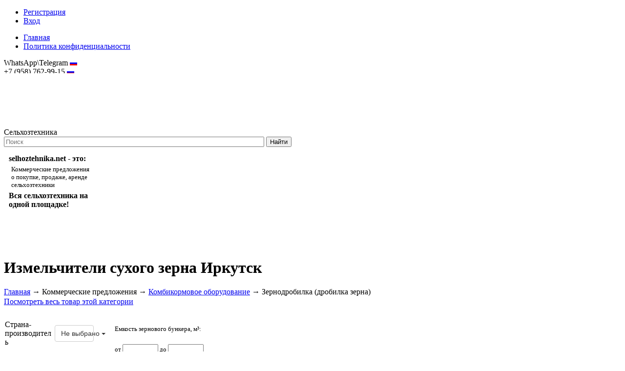

--- FILE ---
content_type: text/html; charset=utf-8
request_url: https://irkutsk.selhoztehnika.net/catalog/zernodrobilka-po-tsenam-proizvoditelya
body_size: 36416
content:
<!DOCTYPE html>
<html lang="ru">
<head>
	<base href="https://irkutsk.selhoztehnika.net/"/>
	<title>Зернодробилка (дробилка зерна) купить Иркутск | Продажа: цена бу и новых | Сельхозтехника</title>		
	
	<meta http-equiv="Content-Type" content="text/html; charset=utf-8" />
	<meta name="description" content="Зернодробилки используются для измельчения зерна с целью приготовления корма для сельскохозяйственных животных и птицы. Существуют различные типы зернодробилок, включая молотковые и роторные, каждая из которых имеет свои особенности и области применения. Иркутск" />
	<meta name="keywords"    content="зернодробилка, дробилка зерна, дробилка зерна купить, зернодробилка цена, продажа зернодробилок, сколько стоит зернодробилка, где купить зернодробилку, как выбрать зернодробилку Иркутск" />
	<meta name="viewport" content="width=1024"/>	
	<meta name='yandex-verification' content='70ef1262a23e5c86' />
	<meta name="robots" content="index,follow" />
	<meta name="telderi" content="b6c73422559169d85029f558a046bd25" />
		
	<meta property="og:title" content="Зернодробилка (дробилка зерна) купить Иркутск | Продажа: цена бу и новых | Сельхозтехника"/>
		<meta property="og:image" content="http://selhoztehnika.net/img/logo_colored.png"/>
		<meta property="og:description" content="Зернодробилки используются для измельчения зерна с целью приготовления корма для сельскохозяйственных животных и птицы. Существуют различные типы зернодробилок, включая молотковые и роторные, каждая из которых имеет свои особенности и области применения. Иркутск" />
	
	<link href="design/selhoztehnika/css/style.css?1769565850" rel="stylesheet" type="text/css" media="screen"/>
		<link href="css/main.css?" rel="stylesheet" type="text/css" media="screen"/>
	<link href="design/selhoztehnika/images/favicon.ico" rel="shortcut icon" type="image/x-icon"/>	
	
	<link   href="/js/baloon/css/baloon.css" rel="stylesheet" type="text/css" />
	<link rel="stylesheet" type="text/css" href="/js/highslide/highslide.css" />
	<link rel="stylesheet" href="js/fancybox/jquery.fancybox-1.3.4.css" type="text/css" media="screen" />
		<script src="js/jquery/jquery.js" type="text/javascript"></script>
    <script src="js/jquery-ui-1.10.3.js" type="text/javascript"></script>
    <script src="/js/jquery.colorbox-min.js"  type="text/javascript"></script>
    
		<script src ="/js/stat_live.js" type="text/javascript"></script>
	<script src ="/js/md5.js" type="text/javascript"></script>
	<script type="text/javascript" src="/js/highslide/highslide.js"></script>
	
	<script type="text/javascript" src="js/fancybox/jquery.fancybox-1.3.4.pack.js"></script>
	
	<script src="/js/baloon/js/baloon.js" type="text/javascript"></script>
	 		
	
	<script src="js/autocomplete/jquery.autocomplete-min.js" type="text/javascript"></script>
	<script src="/js/main.js" type="text/javascript"></script>
	
    	
	<script type="text/javascript">
		$(document).ready(function(){
			$(document).on('click', '.send_message', function(){
		        $.colorbox({iframe:true, innerWidth:400, innerHeight:380, href:$(this).data('href')});
		        return false;
		    });
		});
	</script>
	
</head>
<body>

	<div id="top-menu">
	<div id="menu">

		<ul id="user-menu">
		<!--noindex-->
												<li><a href="/user/register" id='register' rel="nofollow">Регистрация</a></li>
							<li><a href="/user/login" id='login' rel="nofollow">Вход</a></li>
							<!--/noindex-->
		</ul>

		<ul id="menu-list">

											<!--noindex-->
						<li >
				<a data-page="1" href="http://selhoztehnika.net/" rel="nofollow">Главная</a>
			</li>
						<!--/noindex-->
																																																																			<!--noindex-->
						<li >
				<a data-page="25" href="http://selhoztehnika.net/politika-konfidentsialnosti" rel="nofollow">Политика конфиденциальности</a>
			</li>
						<!--/noindex-->
								
		</ul>

	</div>
	</div>
	<div id="top_background"><div id="top">
		<div class="rigth-all">
			<span>
			<span class="phones">
																		WhatsApp\Telegram <img src='/img/ru.gif' alt="Россия" title="Россия" /><br/>
																+7 (958) 762-99-15 <img src='/img/ru.gif' alt="Россия" title="Россия" /><br/>
										
															
										</span>
							<a href="mailto:hostmaster@selhoztehnika.net">hostmaster@selhoztehnika.net</a>
						</span>
		</div>    
		<div id="logo">
			<a href="//selhoztehnika.net/"><img src="design/selhoztehnika/images/logo.png" title="Сельхозтехника" alt="Сельхозтехника"/></a>
		</div>	
		<div id="site-title">Сельхозтехника</div>
				<div id="search">
			<form action="search">
				<input class="input_search" type="text" name="keyword" value="" placeholder="Поиск"/>
				<input class="button_search" value="Найти" type="submit" />
							</form>
		</div>
				
	</div></div>
	
	<div class="sep"></div>
				<div id="viewport-shadow">
  <div id="viewport">
    <div id="top_next"><span></span></div>
    <div id="top_prev"><span></span></div>
    <div class="text-box">          
		  <strong>selhoztehnika.net - это:</strong>
<p>Коммерческие предложения<br />о покупке, продаже, аренде<br />сельхозтехники</p>
<strong>Вся сельхозтехника на одной площадке!</strong>
		</div>
    <div id="box">
                                                              
                          <figure class="slide">
                                                                    <a target="_blank" rel="nofollow"><img src="/files/selhoz/uploads/banners/17563ed936f4015.jpg" style="float:left; margin: 0 5px;" alt="Подсолнухи" title="Подсолнухи"></a>
                                                      </figure>
                              </div>
  </div>
</div>	    <script src="/js/box-slider-all.jquery.min.js"></script>
    
	<div class="sep"></div>	
	
	<div id="main">
		<div id="top-buts">
			<a href="/companies/"><div class="fbut"></div></a>
			<a href="/#index-com"  id="head-cat"><div class="sbut"></div></a>
			<a href="/board/"><div class="tbut"></div></a>
		</div>

		<div class="sep"></div>   
		<!-- Include Twitter Bootstrap and jQuery: -->
<link rel="stylesheet" href="/design/rastenievodstvo/css/bootstrap-3.0.3.min.css" type="text/css"/>
<link rel="stylesheet" href="/design/rastenievodstvo/css/bootstrap-multiselect.css" type="text/css"/>
<link rel="stylesheet" href="/design/selhoztehnika/css/filter_fix.css" type="text/css"/>
<script type="text/javascript" src="/js/bootstrap-3.0.3.min.js"></script>
 
<!-- Include the plugin's CSS and JS: -->
<script type="text/javascript" src="/js/bootstrap-multiselect.js"></script>
<script type="text/javascript" src="/js/products_scripts.js"></script>
<script type="text/javascript">
$('document').ready(function() {
	$("#text_block_container").html($("#text_block_container_start").html());
});
</script>

<div id="page-title">
<div id="text_block_container_start" style="display:none;">
	
</div>
		<h1 class='center_header'>Измельчители сухого зерна Иркутск</h1>
	<!-- Хлебные крошки /-->
<div id="path">
	<a href="/">Главная</a>
	→ <a>Коммерческие предложения</a>
			→ 
		<a href="catalog/kombikormovoe-oborudovanie">Комбикормовое оборудование</a>
			→ 
		<span>Зернодробилка (дробилка зерна)</span>
		  
			</div>
<!-- Хлебные крошки #End /-->
</div>

<!--<div class="sep"></div>-->

<div id="content">
<div class="page-info">
<a href="//selhoztehnika.net/catalog/zernodrobilka-po-tsenam-proizvoditelya">Посмотреть весь товар этой категории</a>
</div>


<!--Каталог товаров-->
  <script>
  $(function() {
  	    $( "#slider-range" ).slider({
      range: true,
      min: 0,
      max: 176715.44,
            values: [ 0, 176715.44 ],
            slide: function( event, ui ) {
      	$( "#min" ).val( ui.values[ 0 ] );
        $( "#max" ).val( ui.values[ 1 ] );
      }
    });
    $( "#min" ).val( $( "#slider-range" ).slider( "values", 0 ) );
    $( "#max" ).val( $( "#slider-range" ).slider( "values", 1 ) );
    

      });
    
  </script>

	<div class='clr'></div>

<div id="filter">  
<!--noindex-->
						

<form id="filter_form" method="get" >
<div id="r-filter">

<div id="features_main">
<table>
	
				<tr>
		<td class="feature_name" data-feature="764">
		Страна-производитель
	</td>
		<td class="feature_values">
					<select class='feauture_ms' name="764" multiple onchange="multi_select(this)">
				<!--<option value='' data-href="/catalog/zernodrobilka-po-tsenam-proizvoditelya" selected>Все</option>-->
								<option value='Беларусь' data-value='764=%D0%91%D0%B5%D0%BB%D0%B0%D1%80%D1%83%D1%81%D1%8C'>Беларусь</a></option>
								<option value='Дания' data-value='764=%D0%94%D0%B0%D0%BD%D0%B8%D1%8F'>Дания</a></option>
								<option value='Польша' data-value='764=%D0%9F%D0%BE%D0%BB%D1%8C%D1%88%D0%B0'>Польша</a></option>
								<option value='Россия' data-value='764=%D0%A0%D0%BE%D1%81%D1%81%D0%B8%D1%8F'>Россия</a></option>
								<option value='Украина' data-value='764=%D0%A3%D0%BA%D1%80%D0%B0%D0%B8%D0%BD%D0%B0'>Украина</a></option>
								<option value='Финляндия' data-value='764=%D0%A4%D0%B8%D0%BD%D0%BB%D1%8F%D0%BD%D0%B4%D0%B8%D1%8F'>Финляндия</a></option>
							</select>
			</td>
</tr>					<tr>
		<td class="feature_name" data-feature="349">
		Фирма-производитель
	</td>
		<td class="feature_values">
					<select class='feauture_ms' name="349" multiple onchange="multi_select(this)">
				<!--<option value='' data-href="/catalog/zernodrobilka-po-tsenam-proizvoditelya" selected>Все</option>-->
								<option value='AGRIPAK' data-value='349=AGRIPAK'>AGRIPAK</a></option>
								<option value='Aimo Kortteen Konepaja Oy' data-value='349=Aimo+Kortteen+Konepaja+Oy'>Aimo Kortteen Konepaja Oy</a></option>
								<option value='Kraud' data-value='349=Kraud'>Kraud</a></option>
								<option value='Skiold' data-value='349=Skiold'>Skiold</a></option>
								<option value='Zuptor' data-value='349=Zuptor'>Zuptor</a></option>
								<option value='Аграрные Технологии и Машины' data-value='349=%D0%90%D0%B3%D1%80%D0%B0%D1%80%D0%BD%D1%8B%D0%B5+%D0%A2%D0%B5%D1%85%D0%BD%D0%BE%D0%BB%D0%BE%D0%B3%D0%B8%D0%B8+%D0%B8+%D0%9C%D0%B0%D1%88%D0%B8%D0%BD%D1%8B'>Аграрные Технологии и Машины</a></option>
								<option value='Агро-Союз' data-value='349=%D0%90%D0%B3%D1%80%D0%BE-%D0%A1%D0%BE%D1%8E%D0%B7'>Агро-Союз</a></option>
								<option value='Агро-Строй' data-value='349=%D0%90%D0%B3%D1%80%D0%BE-%D0%A1%D1%82%D1%80%D0%BE%D0%B9'>Агро-Строй</a></option>
								<option value='Агрогрант' data-value='349=%D0%90%D0%B3%D1%80%D0%BE%D0%B3%D1%80%D0%B0%D0%BD%D1%82'>Агрогрант</a></option>
								<option value='Агроинжиниринг' data-value='349=%D0%90%D0%B3%D1%80%D0%BE%D0%B8%D0%BD%D0%B6%D0%B8%D0%BD%D0%B8%D1%80%D0%B8%D0%BD%D0%B3'>Агроинжиниринг</a></option>
								<option value='Агромаш НПФ' data-value='349=%D0%90%D0%B3%D1%80%D0%BE%D0%BC%D0%B0%D1%88+%D0%9D%D0%9F%D0%A4'>Агромаш НПФ</a></option>
								<option value='Агромаш-НН' data-value='349=%D0%90%D0%B3%D1%80%D0%BE%D0%BC%D0%B0%D1%88-%D0%9D%D0%9D'>Агромаш-НН</a></option>
								<option value='Агропост, ООО' data-value='349=%D0%90%D0%B3%D1%80%D0%BE%D0%BF%D0%BE%D1%81%D1%82%2C+%D0%9E%D0%9E%D0%9E'>Агропост, ООО</a></option>
								<option value='АгроПоставка' data-value='349=%D0%90%D0%B3%D1%80%D0%BE%D0%9F%D0%BE%D1%81%D1%82%D0%B0%D0%B2%D0%BA%D0%B0'>АгроПоставка</a></option>
								<option value='Амкорм' data-value='349=%D0%90%D0%BC%D0%BA%D0%BE%D1%80%D0%BC'>Амкорм</a></option>
								<option value='АО "Реммаш"' data-value='349=%D0%90%D0%9E+%22%D0%A0%D0%B5%D0%BC%D0%BC%D0%B0%D1%88%22'>АО &quot;Реммаш&quot;</a></option>
								<option value='АПЗ' data-value='349=%D0%90%D0%9F%D0%97'>АПЗ</a></option>
								<option value='АЭММ' data-value='349=%D0%90%D0%AD%D0%9C%D0%9C'>АЭММ</a></option>
								<option value='Бобруйскагромаш' data-value='349=%D0%91%D0%BE%D0%B1%D1%80%D1%83%D0%B9%D1%81%D0%BA%D0%B0%D0%B3%D1%80%D0%BE%D0%BC%D0%B0%D1%88'>Бобруйскагромаш</a></option>
								<option value='Днепропетровский завод "Продмаш"' data-value='349=%D0%94%D0%BD%D0%B5%D0%BF%D1%80%D0%BE%D0%BF%D0%B5%D1%82%D1%80%D0%BE%D0%B2%D1%81%D0%BA%D0%B8%D0%B9+%D0%B7%D0%B0%D0%B2%D0%BE%D0%B4+%22%D0%9F%D1%80%D0%BE%D0%B4%D0%BC%D0%B0%D1%88%22'>Днепропетровский завод &quot;Продмаш&quot;</a></option>
								<option value='Доза-Агро' data-value='349=%D0%94%D0%BE%D0%B7%D0%B0-%D0%90%D0%B3%D1%80%D0%BE'>Доза-Агро</a></option>
								<option value='Жаско' data-value='349=%D0%96%D0%B0%D1%81%D0%BA%D0%BE'>Жаско</a></option>
								<option value='Завод грануляторов ' data-value='349=%D0%97%D0%B0%D0%B2%D0%BE%D0%B4+%D0%B3%D1%80%D0%B0%D0%BD%D1%83%D0%BB%D1%8F%D1%82%D0%BE%D1%80%D0%BE%D0%B2+'>Завод грануляторов </a></option>
								<option value='Завод Инфел' data-value='349=%D0%97%D0%B0%D0%B2%D0%BE%D0%B4+%D0%98%D0%BD%D1%84%D0%B5%D0%BB'>Завод Инфел</a></option>
								<option value='Ижагромаш' data-value='349=%D0%98%D0%B6%D0%B0%D0%B3%D1%80%D0%BE%D0%BC%D0%B0%D1%88'>Ижагромаш</a></option>
								<option value='ИП Акатов И.С.' data-value='349=%D0%98%D0%9F+%D0%90%D0%BA%D0%B0%D1%82%D0%BE%D0%B2+%D0%98.%D0%A1.'>ИП Акатов И.С.</a></option>
								<option value='ИП Рожин А.А.' data-value='349=%D0%98%D0%9F+%D0%A0%D0%BE%D0%B6%D0%B8%D0%BD+%D0%90.%D0%90.'>ИП Рожин А.А.</a></option>
								<option value='КировАгротехника' data-value='349=%D0%9A%D0%B8%D1%80%D0%BE%D0%B2%D0%90%D0%B3%D1%80%D0%BE%D1%82%D0%B5%D1%85%D0%BD%D0%B8%D0%BA%D0%B0'>КировАгротехника</a></option>
								<option value='Княжа Авила' data-value='349=%D0%9A%D0%BD%D1%8F%D0%B6%D0%B0+%D0%90%D0%B2%D0%B8%D0%BB%D0%B0'>Княжа Авила</a></option>
								<option value='Кузембетьевский РМЗ' data-value='349=%D0%9A%D1%83%D0%B7%D0%B5%D0%BC%D0%B1%D0%B5%D1%82%D1%8C%D0%B5%D0%B2%D1%81%D0%BA%D0%B8%D0%B9+%D0%A0%D0%9C%D0%97'>Кузембетьевский РМЗ</a></option>
								<option value='Лаврин' data-value='349=%D0%9B%D0%B0%D0%B2%D1%80%D0%B8%D0%BD'>Лаврин</a></option>
								<option value='МарийАгромаш' data-value='349=%D0%9C%D0%B0%D1%80%D0%B8%D0%B9%D0%90%D0%B3%D1%80%D0%BE%D0%BC%D0%B0%D1%88'>МарийАгромаш</a></option>
								<option value='Могилев-Подольский машиностроительный завод' data-value='349=%D0%9C%D0%BE%D0%B3%D0%B8%D0%BB%D0%B5%D0%B2-%D0%9F%D0%BE%D0%B4%D0%BE%D0%BB%D1%8C%D1%81%D0%BA%D0%B8%D0%B9+%D0%BC%D0%B0%D1%88%D0%B8%D0%BD%D0%BE%D1%81%D1%82%D1%80%D0%BE%D0%B8%D1%82%D0%B5%D0%BB%D1%8C%D0%BD%D1%8B%D0%B9+%D0%B7%D0%B0%D0%B2%D0%BE%D0%B4'>Могилев-Подольский машиностроительный завод</a></option>
								<option value='НПО “АГРО-СИМО-МАШБУД”' data-value='349=%D0%9D%D0%9F%D0%9E+%E2%80%9C%D0%90%D0%93%D0%A0%D0%9E-%D0%A1%D0%98%D0%9C%D0%9E-%D0%9C%D0%90%D0%A8%D0%91%D0%A3%D0%94%E2%80%9D'>НПО “АГРО-СИМО-МАШБУД”</a></option>
								<option value='ОАО Алтайский приборостроительный завод "РОТОР"' data-value='349=%D0%9E%D0%90%D0%9E+%D0%90%D0%BB%D1%82%D0%B0%D0%B9%D1%81%D0%BA%D0%B8%D0%B9+%D0%BF%D1%80%D0%B8%D0%B1%D0%BE%D1%80%D0%BE%D1%81%D1%82%D1%80%D0%BE%D0%B8%D1%82%D0%B5%D0%BB%D1%8C%D0%BD%D1%8B%D0%B9+%D0%B7%D0%B0%D0%B2%D0%BE%D0%B4+%22%D0%A0%D0%9E%D0%A2%D0%9E%D0%A0%22'>ОАО Алтайский приборостроительный завод &quot;РОТОР&quot;</a></option>
								<option value='ООО "ГармТех"' data-value='349=%D0%9E%D0%9E%D0%9E+%22%D0%93%D0%B0%D1%80%D0%BC%D0%A2%D0%B5%D1%85%22'>ООО &quot;ГармТех&quot;</a></option>
								<option value='Полымя' data-value='349=%D0%9F%D0%BE%D0%BB%D1%8B%D0%BC%D1%8F'>Полымя</a></option>
								<option value='Слобмашзавод' data-value='349=%D0%A1%D0%BB%D0%BE%D0%B1%D0%BC%D0%B0%D1%88%D0%B7%D0%B0%D0%B2%D0%BE%D0%B4'>Слобмашзавод</a></option>
								<option value='Совокрим' data-value='349=%D0%A1%D0%BE%D0%B2%D0%BE%D0%BA%D1%80%D0%B8%D0%BC'>Совокрим</a></option>
								<option value='СООО "Ферабокс"' data-value='349=%D0%A1%D0%9E%D0%9E%D0%9E+%22%D0%A4%D0%B5%D1%80%D0%B0%D0%B1%D0%BE%D0%BA%D1%81%22'>СООО &quot;Ферабокс&quot;</a></option>
								<option value='Темп' data-value='349=%D0%A2%D0%B5%D0%BC%D0%BF'>Темп</a></option>
								<option value='ТермМикс' data-value='349=%D0%A2%D0%B5%D1%80%D0%BC%D0%9C%D0%B8%D0%BA%D1%81'>ТермМикс</a></option>
								<option value='ТехноСбыт' data-value='349=%D0%A2%D0%B5%D1%85%D0%BD%D0%BE%D0%A1%D0%B1%D1%8B%D1%82'>ТехноСбыт</a></option>
								<option value='Технэкс' data-value='349=%D0%A2%D0%B5%D1%85%D0%BD%D1%8D%D0%BA%D1%81'>Технэкс</a></option>
								<option value='Хорольский механический завод' data-value='349=%D0%A5%D0%BE%D1%80%D0%BE%D0%BB%D1%8C%D1%81%D0%BA%D0%B8%D0%B9+%D0%BC%D0%B5%D1%85%D0%B0%D0%BD%D0%B8%D1%87%D0%B5%D1%81%D0%BA%D0%B8%D0%B9+%D0%B7%D0%B0%D0%B2%D0%BE%D0%B4'>Хорольский механический завод</a></option>
								<option value='Энерго-агро' data-value='349=%D0%AD%D0%BD%D0%B5%D1%80%D0%B3%D0%BE-%D0%B0%D0%B3%D1%80%D0%BE'>Энерго-агро</a></option>
							</select>
			</td>
</tr>							<tr>
		<td class="feature_name" data-feature="348">
		Назначение
	</td>
		<td class="feature_values">
					<select class='feauture_ms' name="348" multiple onchange="multi_select(this)">
				<!--<option value='' data-href="/catalog/zernodrobilka-po-tsenam-proizvoditelya" selected>Все</option>-->
								<option value='Дробление зерна' data-value='348=%D0%94%D1%80%D0%BE%D0%B1%D0%BB%D0%B5%D0%BD%D0%B8%D0%B5+%D0%B7%D0%B5%D1%80%D0%BD%D0%B0'>Дробление зерна</a></option>
								<option value='Дробление сена и соломы' data-value='348=%D0%94%D1%80%D0%BE%D0%B1%D0%BB%D0%B5%D0%BD%D0%B8%D0%B5+%D1%81%D0%B5%D0%BD%D0%B0+%D0%B8+%D1%81%D0%BE%D0%BB%D0%BE%D0%BC%D1%8B'>Дробление сена и соломы</a></option>
								<option value='Измельчать' data-value='348=%D0%98%D0%B7%D0%BC%D0%B5%D0%BB%D1%8C%D1%87%D0%B0%D1%82%D1%8C'>Измельчать</a></option>
								<option value='Измельчение зерна' data-value='348=%D0%98%D0%B7%D0%BC%D0%B5%D0%BB%D1%8C%D1%87%D0%B5%D0%BD%D0%B8%D0%B5+%D0%B7%D0%B5%D1%80%D0%BD%D0%B0'>Измельчение зерна</a></option>
								<option value='Измельчение компонентов комбикорма' data-value='348=%D0%98%D0%B7%D0%BC%D0%B5%D0%BB%D1%8C%D1%87%D0%B5%D0%BD%D0%B8%D0%B5+%D0%BA%D0%BE%D0%BC%D0%BF%D0%BE%D0%BD%D0%B5%D0%BD%D1%82%D0%BE%D0%B2+%D0%BA%D0%BE%D0%BC%D0%B1%D0%B8%D0%BA%D0%BE%D1%80%D0%BC%D0%B0'>Измельчение компонентов комбикорма</a></option>
							</select>
			</td>
</tr>																			<tr>
		<td class="feature_name" data-feature="335">
		Мощность электродвигателя, кВт
	</td>
		<td class="feature_values">
					<select class='feauture_ms' name="335" multiple onchange="multi_select(this)">
				<!--<option value='' data-href="/catalog/zernodrobilka-po-tsenam-proizvoditelya" selected>Все</option>-->
								<option value='0,75' data-value='335=0%2C75'>0,75</a></option>
								<option value='От 7,5 до 22 КВт' data-value='335=%D0%9E%D1%82+7%2C5+%D0%B4%D0%BE+22+%D0%9A%D0%92%D1%82'>От 7,5 до 22 КВт</a></option>
								<option value='1,1' data-value='335=1%2C1'>1,1</a></option>
								<option value='1,5' data-value='335=1%2C5'>1,5</a></option>
								<option value='2,2' data-value='335=2%2C2'>2,2</a></option>
								<option value='2,2 - 3,0' data-value='335=2%2C2+-+3%2C0'>2,2 - 3,0</a></option>
								<option value='3,0' data-value='335=3%2C0'>3,0</a></option>
								<option value='4,0' data-value='335=4%2C0'>4,0</a></option>
								<option value='4,0-7,5 кВт' data-value='335=4%2C0-7%2C5+%D0%BA%D0%92%D1%82'>4,0-7,5 кВт</a></option>
								<option value='5,5' data-value='335=5%2C5'>5,5</a></option>
								<option value='7,5' data-value='335=7%2C5'>7,5</a></option>
								<option value='7,5 кВт' data-value='335=7%2C5+%D0%BA%D0%92%D1%82'>7,5 кВт</a></option>
								<option value='11' data-value='335=11'>11</a></option>
								<option value='11,0' data-value='335=11%2C0'>11,0</a></option>
								<option value='15,0' data-value='335=15%2C0'>15,0</a></option>
								<option value='18,5' data-value='335=18%2C5'>18,5</a></option>
								<option value='18,5 кВт' data-value='335=18%2C5+%D0%BA%D0%92%D1%82'>18,5 кВт</a></option>
								<option value='22,0' data-value='335=22%2C0'>22,0</a></option>
								<option value='30,0' data-value='335=30%2C0'>30,0</a></option>
								<option value='30,0/1,1' data-value='335=30%2C0%2F1%2C1'>30,0/1,1</a></option>
								<option value='37 кВт' data-value='335=37+%D0%BA%D0%92%D1%82'>37 кВт</a></option>
								<option value='37,0' data-value='335=37%2C0'>37,0</a></option>
								<option value='90' data-value='335=90'>90</a></option>
								<option value='110' data-value='335=110'>110</a></option>
								<option value='160' data-value='335=160'>160</a></option>
								<option value='220' data-value='335=220'>220</a></option>
								<option value='1250 Вт' data-value='335=1250+%D0%92%D1%82'>1250 Вт</a></option>
							</select>
			</td>
</tr>																	
</table>
</div>

<div id="features_col2">
	<table>
	
												<tr>
		<td colspan="2" style="font-size:13px;">
					<p data-feature="201">Емкость зернового бункера, м³:</p>
			<div class='slider_field' id="sr_201"></div>
			<span class='inputs'>от <input type="text" id="min201" name="min201" value='' data-min='10' /> до <input type="text" id="max201" name="max201" value='' data-max='40' /></span>
			</td>
</tr>													<tr>
		<td class="feature_name" data-feature="347">
		Особенность
	</td>
		<td class="feature_values">
				<select name="347" onchange="goto(this)">
			<option value='' data-href="/catalog/zernodrobilka-po-tsenam-proizvoditelya" selected>Все</option>
						<option value='Агрегат дробильный' data-href="/catalog/zernodrobilka-po-tsenam-proizvoditelya?347=%D0%90%D0%B3%D1%80%D0%B5%D0%B3%D0%B0%D1%82+%D0%B4%D1%80%D0%BE%D0%B1%D0%B8%D0%BB%D1%8C%D0%BD%D1%8B%D0%B9">Агрегат дробильный</a></option>
						<option value='Дробилка  молотковая  А1-ДМ2Р' data-href="/catalog/zernodrobilka-po-tsenam-proizvoditelya?347=%D0%94%D1%80%D0%BE%D0%B1%D0%B8%D0%BB%D0%BA%D0%B0++%D0%BC%D0%BE%D0%BB%D0%BE%D1%82%D0%BA%D0%BE%D0%B2%D0%B0%D1%8F++%D0%901-%D0%94%D0%9C2%D0%A0">Дробилка  молотковая  А1-ДМ2Р</a></option>
						<option value='Дробилка молотковая А1-ДМ2Р' data-href="/catalog/zernodrobilka-po-tsenam-proizvoditelya?347=%D0%94%D1%80%D0%BE%D0%B1%D0%B8%D0%BB%D0%BA%D0%B0+%D0%BC%D0%BE%D0%BB%D0%BE%D1%82%D0%BA%D0%BE%D0%B2%D0%B0%D1%8F+%D0%901-%D0%94%D0%9C2%D0%A0">Дробилка молотковая А1-ДМ2Р</a></option>
						<option value='Дробилка молотковая ДМ' data-href="/catalog/zernodrobilka-po-tsenam-proizvoditelya?347=%D0%94%D1%80%D0%BE%D0%B1%D0%B8%D0%BB%D0%BA%D0%B0+%D0%BC%D0%BE%D0%BB%D0%BE%D1%82%D0%BA%D0%BE%D0%B2%D0%B0%D1%8F+%D0%94%D0%9C">Дробилка молотковая ДМ</a></option>
						<option value='Дробилка молотковая ДМБ' data-href="/catalog/zernodrobilka-po-tsenam-proizvoditelya?347=%D0%94%D1%80%D0%BE%D0%B1%D0%B8%D0%BB%D0%BA%D0%B0+%D0%BC%D0%BE%D0%BB%D0%BE%D1%82%D0%BA%D0%BE%D0%B2%D0%B0%D1%8F+%D0%94%D0%9C%D0%91">Дробилка молотковая ДМБ</a></option>
						<option value='Дробилка молотковая ДМП' data-href="/catalog/zernodrobilka-po-tsenam-proizvoditelya?347=%D0%94%D1%80%D0%BE%D0%B1%D0%B8%D0%BB%D0%BA%D0%B0+%D0%BC%D0%BE%D0%BB%D0%BE%D1%82%D0%BA%D0%BE%D0%B2%D0%B0%D1%8F+%D0%94%D0%9C%D0%9F">Дробилка молотковая ДМП</a></option>
						<option value='Дробилка молотковая ДМР' data-href="/catalog/zernodrobilka-po-tsenam-proizvoditelya?347=%D0%94%D1%80%D0%BE%D0%B1%D0%B8%D0%BB%D0%BA%D0%B0+%D0%BC%D0%BE%D0%BB%D0%BE%D1%82%D0%BA%D0%BE%D0%B2%D0%B0%D1%8F+%D0%94%D0%9C%D0%A0">Дробилка молотковая ДМР</a></option>
						<option value='Дробилка молотковая ДПМ' data-href="/catalog/zernodrobilka-po-tsenam-proizvoditelya?347=%D0%94%D1%80%D0%BE%D0%B1%D0%B8%D0%BB%D0%BA%D0%B0+%D0%BC%D0%BE%D0%BB%D0%BE%D1%82%D0%BA%D0%BE%D0%B2%D0%B0%D1%8F+%D0%94%D0%9F%D0%9C">Дробилка молотковая ДПМ</a></option>
						<option value='Дробилка молотковая КД' data-href="/catalog/zernodrobilka-po-tsenam-proizvoditelya?347=%D0%94%D1%80%D0%BE%D0%B1%D0%B8%D0%BB%D0%BA%D0%B0+%D0%BC%D0%BE%D0%BB%D0%BE%D1%82%D0%BA%D0%BE%D0%B2%D0%B0%D1%8F+%D0%9A%D0%94">Дробилка молотковая КД</a></option>
						<option value='Дробилка роторная ДВР' data-href="/catalog/zernodrobilka-po-tsenam-proizvoditelya?347=%D0%94%D1%80%D0%BE%D0%B1%D0%B8%D0%BB%D0%BA%D0%B0+%D1%80%D0%BE%D1%82%D0%BE%D1%80%D0%BD%D0%B0%D1%8F+%D0%94%D0%92%D0%A0">Дробилка роторная ДВР</a></option>
						<option value='Дробилки роторные ДПМ' data-href="/catalog/zernodrobilka-po-tsenam-proizvoditelya?347=%D0%94%D1%80%D0%BE%D0%B1%D0%B8%D0%BB%D0%BA%D0%B8+%D1%80%D0%BE%D1%82%D0%BE%D1%80%D0%BD%D1%8B%D0%B5+%D0%94%D0%9F%D0%9C">Дробилки роторные ДПМ</a></option>
						<option value='Дробилки роторные ДСК' data-href="/catalog/zernodrobilka-po-tsenam-proizvoditelya?347=%D0%94%D1%80%D0%BE%D0%B1%D0%B8%D0%BB%D0%BA%D0%B8+%D1%80%D0%BE%D1%82%D0%BE%D1%80%D0%BD%D1%8B%D0%B5+%D0%94%D0%A1%D0%9A">Дробилки роторные ДСК</a></option>
						<option value='Зернодробилка ДКМ' data-href="/catalog/zernodrobilka-po-tsenam-proizvoditelya?347=%D0%97%D0%B5%D1%80%D0%BD%D0%BE%D0%B4%D1%80%D0%BE%D0%B1%D0%B8%D0%BB%D0%BA%D0%B0+%D0%94%D0%9A%D0%9C">Зернодробилка ДКМ</a></option>
						<option value='Зернодробилка ДКМП' data-href="/catalog/zernodrobilka-po-tsenam-proizvoditelya?347=%D0%97%D0%B5%D1%80%D0%BD%D0%BE%D0%B4%D1%80%D0%BE%D0%B1%D0%B8%D0%BB%D0%BA%D0%B0+%D0%94%D0%9A%D0%9C%D0%9F">Зернодробилка ДКМП</a></option>
						<option value='Зернодробилка ДКР' data-href="/catalog/zernodrobilka-po-tsenam-proizvoditelya?347=%D0%97%D0%B5%D1%80%D0%BD%D0%BE%D0%B4%D1%80%D0%BE%D0%B1%D0%B8%D0%BB%D0%BA%D0%B0+%D0%94%D0%9A%D0%A0">Зернодробилка ДКР</a></option>
						<option value='Зернодробилка ДПЗ' data-href="/catalog/zernodrobilka-po-tsenam-proizvoditelya?347=%D0%97%D0%B5%D1%80%D0%BD%D0%BE%D0%B4%D1%80%D0%BE%D0%B1%D0%B8%D0%BB%D0%BA%D0%B0+%D0%94%D0%9F%D0%97">Зернодробилка ДПЗ</a></option>
						<option value='Зернодробилка ДПЗД' data-href="/catalog/zernodrobilka-po-tsenam-proizvoditelya?347=%D0%97%D0%B5%D1%80%D0%BD%D0%BE%D0%B4%D1%80%D0%BE%D0%B1%D0%B8%D0%BB%D0%BA%D0%B0+%D0%94%D0%9F%D0%97%D0%94">Зернодробилка ДПЗД</a></option>
						<option value='Зернодробилка ПРОК' data-href="/catalog/zernodrobilka-po-tsenam-proizvoditelya?347=%D0%97%D0%B5%D1%80%D0%BD%D0%BE%D0%B4%D1%80%D0%BE%D0%B1%D0%B8%D0%BB%D0%BA%D0%B0+%D0%9F%D0%A0%D0%9E%D0%9A">Зернодробилка ПРОК</a></option>
						<option value='Плющилка зерна' data-href="/catalog/zernodrobilka-po-tsenam-proizvoditelya?347=%D0%9F%D0%BB%D1%8E%D1%89%D0%B8%D0%BB%D0%BA%D0%B0+%D0%B7%D0%B5%D1%80%D0%BD%D0%B0">Плющилка зерна</a></option>
					</select>
			</td>
</tr>									<tr>
		<td colspan="2" style="font-size:13px;">
					<p data-feature="763">Производительность, кг/час:</p>
			<div class='slider_field' id="sr_763"></div>
			<span class='inputs'>от <input type="text" id="min763" name="min763" value='' data-min='0' /> до <input type="text" id="max763" name="max763" value='' data-max='30000' /></span>
			</td>
</tr>															
</table>
</div>

</div>

<div id="price-filter">
<h4>Подбор товара</h4>

			<div class="currencies_top">
				     				 
     					<a class="selected" href='/catalog/zernodrobilka-po-tsenam-proizvoditelya?currency_id=2'>гривны</a>
     				    			     				 
     					<a class="" href='/catalog/zernodrobilka-po-tsenam-proizvoditelya?currency_id=1'>доллары</a>
     				    			     				 
     					<a class="" href='/catalog/zernodrobilka-po-tsenam-proizvoditelya?currency_id=4'>рубли</a>
     				    			     				 
     					<a class="" href='/catalog/zernodrobilka-po-tsenam-proizvoditelya?currency_id=5'>евро</a>
     				    			   			</div> 
<p>Диапазон цен:</p>
<div id="slider-range"></div>

<span class='inputs'>от <input type="text" id="min" name="min_price" data-min='0' /> до <input type="text" id="max" name="max_price" data-max='176715.44' /> грн</span>

	
<table>
								<tr>
		<td class="feature_name" data-feature="623">
		Состояние
	</td>
		<td class="feature_values">
					<div class='cb_block'>
							<span class='cb_line'><input class='cb_623' type='checkbox' name='623' value='Новое' data-value='623=%D0%9D%D0%BE%D0%B2%D0%BE%D0%B5'  data-href="/catalog/zernodrobilka-po-tsenam-proizvoditelya" onclick='cb_goto(this)' /> Новое</span>
						</div>
			</td>
</tr>																																		</table>
	

</div>


<div class="clr"></div>
<div class='filter_buttons'><input id='submit_price' type="button" value="Применить" class="button"><a id='reset_filter'>Сбросить фильтр</a><a href="#" id="show-filter">Больше параметров &darr;</a>
<a href="#" id="hide-filter">Свернуть &uarr;</a>
</div>
<div id="features">
<table>
														<tr>
		<td class="feature_name" data-feature="439">
		Частота вращения ротора
	</td>
		<td class="feature_values">
				<select name="439" onchange="goto(this)">
			<option value='' data-href="/catalog/zernodrobilka-po-tsenam-proizvoditelya" selected>Все</option>
						<option value='3000 об/мин' data-href="/catalog/zernodrobilka-po-tsenam-proizvoditelya?439=3000+%D0%BE%D0%B1%2F%D0%BC%D0%B8%D0%BD">3000 об/мин</a></option>
					</select>
			</td>
</tr>					<tr>
		<td class="feature_name" data-feature="992">
		Размер частиц на выходе, мм
	</td>
		<td class="feature_values">
				<select name="992" onchange="goto(this)">
			<option value='' data-href="/catalog/zernodrobilka-po-tsenam-proizvoditelya" selected>Все</option>
						<option value='0,2 - 1,53' data-href="/catalog/zernodrobilka-po-tsenam-proizvoditelya?992=0%2C2+-+1%2C53">0,2 - 1,53</a></option>
						<option value='0,25 - 4,0' data-href="/catalog/zernodrobilka-po-tsenam-proizvoditelya?992=0%2C25+-+4%2C0">0,25 - 4,0</a></option>
						<option value='1,0 - 3,0' data-href="/catalog/zernodrobilka-po-tsenam-proizvoditelya?992=1%2C0+-+3%2C0">1,0 - 3,0</a></option>
					</select>
			</td>
</tr>					<tr>
		<td class="feature_name" data-feature="527">
		Длина всасывающей трубы
	</td>
		<td class="feature_values">
				<select name="527" onchange="goto(this)">
			<option value='' data-href="/catalog/zernodrobilka-po-tsenam-proizvoditelya" selected>Все</option>
						<option value='6 м' data-href="/catalog/zernodrobilka-po-tsenam-proizvoditelya?527=6+%D0%BC">6 м</a></option>
						<option value='7,5 м' data-href="/catalog/zernodrobilka-po-tsenam-proizvoditelya?527=7%2C5+%D0%BC">7,5 м</a></option>
						<option value='10,0 м' data-href="/catalog/zernodrobilka-po-tsenam-proizvoditelya?527=10%2C0+%D0%BC">10,0 м</a></option>
					</select>
			</td>
</tr>					<tr>
		<td class="feature_name" data-feature="528">
		Длина нагнетающей трубы
	</td>
		<td class="feature_values">
				<select name="528" onchange="goto(this)">
			<option value='' data-href="/catalog/zernodrobilka-po-tsenam-proizvoditelya" selected>Все</option>
						<option value='2 м' data-href="/catalog/zernodrobilka-po-tsenam-proizvoditelya?528=2+%D0%BC">2 м</a></option>
						<option value='3 м' data-href="/catalog/zernodrobilka-po-tsenam-proizvoditelya?528=3+%D0%BC">3 м</a></option>
						<option value='3,5 м' data-href="/catalog/zernodrobilka-po-tsenam-proizvoditelya?528=3%2C5+%D0%BC">3,5 м</a></option>
					</select>
			</td>
</tr>							<tr>
		<td class="feature_name" data-feature="991">
		Диаметры отверстий сит, мм
	</td>
		<td class="feature_values">
				<select name="991" onchange="goto(this)">
			<option value='' data-href="/catalog/zernodrobilka-po-tsenam-proizvoditelya" selected>Все</option>
						<option value='2, 3, 4, 5, 6, 8, 10, 12' data-href="/catalog/zernodrobilka-po-tsenam-proizvoditelya?991=2%2C+3%2C+4%2C+5%2C+6%2C+8%2C+10%2C+12">2, 3, 4, 5, 6, 8, 10, 12</a></option>
						<option value='3, 4, 5, 6, 8, 10, 12' data-href="/catalog/zernodrobilka-po-tsenam-proizvoditelya?991=3%2C+4%2C+5%2C+6%2C+8%2C+10%2C+12">3, 4, 5, 6, 8, 10, 12</a></option>
						<option value='3, 4, 6, 8, 10' data-href="/catalog/zernodrobilka-po-tsenam-proizvoditelya?991=3%2C+4%2C+6%2C+8%2C+10">3, 4, 6, 8, 10</a></option>
						<option value='3, 4, 6, 8, 10, 12' data-href="/catalog/zernodrobilka-po-tsenam-proizvoditelya?991=3%2C+4%2C+6%2C+8%2C+10%2C+12">3, 4, 6, 8, 10, 12</a></option>
					</select>
			</td>
</tr>									<tr>
		<td class="feature_name" data-feature="993">
		Обслуживающий персонал, чел.
	</td>
		<td class="feature_values">
				<select name="993" onchange="goto(this)">
			<option value='' data-href="/catalog/zernodrobilka-po-tsenam-proizvoditelya" selected>Все</option>
						<option value='1' data-href="/catalog/zernodrobilka-po-tsenam-proizvoditelya?993=1">1</a></option>
					</select>
			</td>
</tr>												</table>
<div class='sep'></div>
<div class='filter_buttons'><input id='submit_features' type="button" value="Применить" class="button" onclick="f_goto(this)" style="float:none; margin:0 auto;" /><a id='reset_filter2'>Сбросить фильтр</a>
<a href="#" id="hide-filter2">Свернуть &uarr;</a>
</div>
</div>
</form>
<!--/noindex-->
</div>

<div id='hidden_cnt' style='display:none;'></div>
<div id='goods_container'>
<div id='goods'>
<div class='prod_cnt'>
	Найдено <span>155</span> предложений
</div>

<div class="search_cat_prod">
	<!--noindex-->
	<form method="GET" action="">
		<div style="float: right;">
		<input type="submit" class="news_search_but" value="" />
		</div>
		<div style="float: right;">
		<input type="text" name="keyword" value="" placeholder="Поиск в категории" class="news_search_area" />
		</div>
		<div style="clear: both;"></div>
			</form>
	<!--/noindex-->
</div>
<div>
<div class="sort">
	Сортировать по 
	<a  class="selected" href="/catalog/zernodrobilka-po-tsenam-proizvoditelya?sort=position">популярности</a>
	<a  href="/catalog/zernodrobilka-po-tsenam-proizvoditelya?sort=price">цене</a>
	<a  href="/catalog/zernodrobilka-po-tsenam-proizvoditelya?sort=name">названию</a>
	<a  href="/catalog/zernodrobilka-po-tsenam-proizvoditelya?sort=created">дате добавления</a>
</div>
</div>
<!-- Список товаров-->
<ul class="products" id='product-list'>

		<!-- Товар-->
	<li class="product" >
        <div class="product_block">

		<!-- Название товара -->		
		<!-- Название товара (The End) -->
                
		<!-- Фото товара -->
				<div class="image_out">
		<div class="image">
			<a class="p_image" href="https://irkutsk.selhoztehnika.net/files/selhoz/products/1%20%285%29_1.800x600w.jpg?65134d12c89dc636a9d0ffbeea323c7d" data-rel="group22184" rel="nofollow"><img src="https://irkutsk.selhoztehnika.net/files/selhoz/products/1%20%285%29_1.150x150.jpg?cc8f9bac633fd4244cb091e2b7a7b235" alt="дробилка" title="" /></a>

																					
																																																																			
						</div>
				<div class="sep_image"></div>
				<div class="stars" data-product_id="22184">
					<div class="products-rating">Оцените товар</div>
					<div class="star star_a" title="Ужасно"></div>
					<div class="star star_a" title="Плохо"></div>
					<div class="star star_a" title="Средне"></div>
					<div class="star star_a" title="Хорошо"></div>
					<div class="star" title="Отлично"></div>
				</div>

												<div class="sep_image"></div>
				<div class="prod_video">
									<a href="javascript:;" onclick='window.open("http://selhoztehnika.net/products/drobilka-molotkovaya-dm-10#video806","_blank")'></a>
								</div>
						</div>
				<!-- Фото товара (The End) -->

		<div class="product_info">

		<h3><a data-product="22184" href="http://selhoztehnika.net/products/drobilka-molotkovaya-dm-10" target="_blank">Дробилка молотковая ДМ-10</a></h3>

		        <table style=" width: 100%;">
        <tr>
		<td style="vertical-align:top;">
		
				<table>
       	              	
        	
		            	
           			<tr>
			<td>Страна-производитель:</td><td><strong>Россия</strong></td>
		</tr>
        	            
			     
			                  	
        	
		            	
           			<tr>
			<td>Фирма-производитель:</td><td><strong>Агрогрант</strong></td>
		</tr>
        	            
			     
			                  	
        	
		            	
           			<tr>
			<td>Состояние:</td><td><strong>Новое</strong></td>
		</tr>
        	            
			     
			                  	
        	
		            	
           			<tr>
			<td>Особенность:</td><td><strong>Дробилка молотковая ДМ</strong></td>
		</tr>
        	            
			     
			    

		        										        										        										        										        
        </table>
        

   		
   		        </div>

        
     	</td>
		        <td style="vertical-align:top;">
			<table class="price">
				
								 				 				  				 				 				  				 									                									<tr>
				<td>	
					Цена договорная
				</td>
			</tr>
								
			</table>

			<div class="clr"></div>
			<div style="font-size:14px;font-weight:normal;margin-top:10px;">
   			                <a href="javascript:;" onclick='window.open("http://selhoztehnika.net/products/drobilka-molotkovaya-dm-10#tabs","_blank")' class="where_to_buy" rel="nofollow">Контакты продавца</a>
            			</div>

			<div class="clr"></div>
			<div style="text-align:right;margin-top:10px;">
									<a href="javascript:;" onclick='window.open("http://selhoztehnika.net/products/drobilka-molotkovaya-dm-10#comments_box","_blank")' rel="nofollow">Отзывы&nbsp;(1)</a>
								<br /><br />
				<a href="#" data-href="/send_message/drobilka-molotkovaya-dm-10/61921" class="send_message" rel="nofollow">Написать сообщение</a>
			</div>
<div id="social-share-products" style="float:right; margin:10px 0;">
    <div class="share_buttons">
		<a onclick="Share.vkontakte('http://selhoztehnika.net/products/drobilka-molotkovaya-dm-10','Дробилка молотковая ДМ-10','https://irkutsk.selhoztehnika.net/files/selhoz/products/1%20%285%29_1.300x300.jpg?af1ecf8658f62e7350365f508a9155f9',' Дробилка молотковая ДМ-10 - это тип механического дробильного оборудования, применяемого для измельчения сырья методом ударов молотков, шарнирно закрепленных на быстро вращающемся роторе. Она используется в различных отраслях, включая комбикормовую промышленность для переработки зерновых и незерновых компонентов ')" id="s_vk" rel="nofollow"></a>
		<a onclick="Share.facebook('http://selhoztehnika.net/products/drobilka-molotkovaya-dm-10','Дробилка молотковая ДМ-10','https://irkutsk.selhoztehnika.net/files/selhoz/products/1%20%285%29_1.300x300.jpg?af1ecf8658f62e7350365f508a9155f9',' Дробилка молотковая ДМ-10 - это тип механического дробильного оборудования, применяемого для измельчения сырья методом ударов молотков, шарнирно закрепленных на быстро вращающемся роторе. Она используется в различных отраслях, включая комбикормовую промышленность для переработки зерновых и незерновых компонентов ')" id="s_fb" rel="nofollow"></a>
		<a onclick="Share.twitter('http://selhoztehnika.net/products/drobilka-molotkovaya-dm-10','Дробилка молотковая ДМ-10','https://irkutsk.selhoztehnika.net/files/selhoz/products/1%20%285%29_1.300x300.jpg?af1ecf8658f62e7350365f508a9155f9',' Дробилка молотковая ДМ-10 - это тип механического дробильного оборудования, применяемого для измельчения сырья методом ударов молотков, шарнирно закрепленных на быстро вращающемся роторе. Она используется в различных отраслях, включая комбикормовую промышленность для переработки зерновых и незерновых компонентов ')" id="s_tw" rel="nofollow"></a>
		<a onclick="Share.google('http://selhoztehnika.net/products/drobilka-molotkovaya-dm-10','Дробилка молотковая ДМ-10','https://irkutsk.selhoztehnika.net/files/selhoz/products/1%20%285%29_1.300x300.jpg?af1ecf8658f62e7350365f508a9155f9',' Дробилка молотковая ДМ-10 - это тип механического дробильного оборудования, применяемого для измельчения сырья методом ударов молотков, шарнирно закрепленных на быстро вращающемся роторе. Она используется в различных отраслях, включая комбикормовую промышленность для переработки зерновых и незерновых компонентов ')" id="s_gp" rel="nofollow"></a>
    	<a onclick="Share.odnoklassniki('http://selhoztehnika.net/products/drobilka-molotkovaya-dm-10','Дробилка молотковая ДМ-10','https://irkutsk.selhoztehnika.net/files/selhoz/products/1%20%285%29_1.300x300.jpg?af1ecf8658f62e7350365f508a9155f9',' Дробилка молотковая ДМ-10 - это тип механического дробильного оборудования, применяемого для измельчения сырья методом ударов молотков, шарнирно закрепленных на быстро вращающемся роторе. Она используется в различных отраслях, включая комбикормовую промышленность для переработки зерновых и незерновых компонентов ')" id="s_ok" rel="nofollow"></a>
    </div>
    <script type="text/javascript">
    Share = {
    vkontakte: function(purl, ptitle, pimg, text) {
        url  = 'http://vkontakte.ru/share.php?';
        url += 'url='          + encodeURIComponent(purl);
        url += '&title='       + encodeURIComponent(ptitle);
        url += '&description=' + encodeURIComponent(text);
        url += '&image='       + encodeURIComponent(pimg);
        url += '&noparse=true';
        Share.popup(url);
    },
    odnoklassniki: function(purl, text) {
        url  = 'http://www.odnoklassniki.ru/dk?st.cmd=addShare&st.s=1';
        url += '&st.comments=' + encodeURIComponent(text);
        url += '&st._surl='    + encodeURIComponent(purl);
        Share.popup(url);
    },
    facebook: function(purl, ptitle, pimg, text) {
        url  = 'http://www.facebook.com/sharer.php?s=100';
        url += '&p[title]='     + encodeURIComponent(ptitle);
        url += '&p[summary]='   + encodeURIComponent(text);
        url += '&p[url]='       + encodeURIComponent(purl);
        url += '&p[images][0]=' + encodeURIComponent(pimg);
        Share.popup(url);
    },
    twitter: function(purl, ptitle) {
        url  = 'http://twitter.com/share?';
        url += 'text='      + encodeURIComponent(ptitle);
        url += '&url='      + encodeURIComponent(purl);
        url += '&counturl=' + encodeURIComponent(purl);
        Share.popup(url);
    },
    google: function(purl, ptitle) {
        url  = 'http://plus.google.com/share?';
        url += 'url='      + encodeURIComponent(purl);
        Share.popup(url);
    },
    

    popup: function(url) {
        window.open(url,'','toolbar=0,status=0,width=626,height=436');
    }
    };
    </script>
	</div>


        </td>
                </tr>
		</table>

</div>

<div class="clr"></div>
<!-- Описание товара -->
<div class="annotation2">
<p>Дробилка молотковая ДМ-10 - это тип механического дробильного оборудования, применяемого для измельчения сырья методом ударов молотков, шарнирно закрепленных на быстро вращающемся роторе. Она используется в различных отраслях, включая комбикормовую промышленность для переработки зерновых и незерновых компонентов</p><a href="javascript:;" onclick='window.open("http://selhoztehnika.net/products/drobilka-molotkovaya-dm-10","_blank")' rel="nofollow" style="text-align:right; display:block;">Читать далее</a>
</div>
<!-- Описание товара (The End) -->
		</div>
			</li>	<!-- Товар (The End)-->
			<!-- Товар-->
	<li class="product" >
        <div class="product_block">

		<!-- Название товара -->		
		<!-- Название товара (The End) -->
                
		<!-- Фото товара -->
				<div class="image_out">
		<div class="image">
			<a class="p_image" href="https://irkutsk.selhoztehnika.net/files/selhoz/products/1%20%284%29_1.800x600w.jpg?123088bd33035e810fba46c7e580e165" data-rel="group22183" rel="nofollow"><img src="https://irkutsk.selhoztehnika.net/files/selhoz/products/1%20%284%29_1.150x150.jpg?9b878f79629921dc8934a075a9b8fa9b" alt="фото Дробилка ДМ-8" title="" /></a>

																					
																																																									
						</div>
				<div class="sep_image"></div>
				<div class="stars" data-product_id="22183">
					<div class="products-rating">Оцените товар</div>
					<div class="star star_a" title="Ужасно"></div>
					<div class="star star_a" title="Плохо"></div>
					<div class="star star_a" title="Средне"></div>
					<div class="star" title="Хорошо"></div>
					<div class="star" title="Отлично"></div>
				</div>

												<div class="sep_image"></div>
				<div class="prod_video">
									<a href="javascript:;" onclick='window.open("http://selhoztehnika.net/products/drobilka-molotkovaya-dm-8#video805","_blank")'></a>
								</div>
						</div>
				<!-- Фото товара (The End) -->

		<div class="product_info">

		<h3><a data-product="22183" href="http://selhoztehnika.net/products/drobilka-molotkovaya-dm-8" target="_blank">Дробилка молотковая ДМ-8</a></h3>

		        <table style=" width: 100%;">
        <tr>
		<td style="vertical-align:top;">
		
				<table>
       	              	
        	
		            	
           			<tr>
			<td>Фирма-производитель:</td><td><strong>Агрогрант</strong></td>
		</tr>
        	            
			     
			                  	
        	
		            	
           			<tr>
			<td>Состояние:</td><td><strong>Новое</strong></td>
		</tr>
        	            
			     
			                  	
        	
		            	
           			<tr>
			<td>Особенность:</td><td><strong>Дробилка молотковая ДМ</strong></td>
		</tr>
        	            
			     
			    

		        										        										        										        
        </table>
        

   		
   		        </div>

        
     	</td>
		        <td style="vertical-align:top;">
			<table class="price">
				
								 				 				  				 				 				  				 									                									<tr>
				<td>	
					Цена договорная
				</td>
			</tr>
								
			</table>

			<div class="clr"></div>
			<div style="font-size:14px;font-weight:normal;margin-top:10px;">
   			                <a href="javascript:;" onclick='window.open("http://selhoztehnika.net/products/drobilka-molotkovaya-dm-8#tabs","_blank")' class="where_to_buy" rel="nofollow">Контакты продавца</a>
            			</div>

			<div class="clr"></div>
			<div style="text-align:right;margin-top:10px;">
									<a href="javascript:;" onclick='window.open("http://selhoztehnika.net/products/drobilka-molotkovaya-dm-8#comments_box","_blank")' rel="nofollow">Отзывы&nbsp;(2)</a>
								<br /><br />
				<a href="#" data-href="/send_message/drobilka-molotkovaya-dm-8/61920" class="send_message" rel="nofollow">Написать сообщение</a>
			</div>
<div id="social-share-products" style="float:right; margin:10px 0;">
    <div class="share_buttons">
		<a onclick="Share.vkontakte('http://selhoztehnika.net/products/drobilka-molotkovaya-dm-8','Дробилка молотковая ДМ-8','https://irkutsk.selhoztehnika.net/files/selhoz/products/1%20%284%29_1.300x300.jpg?bf5533952daa73b420e1d8f7077f3bec',' Молотковая дробилка ДМ-8 производительностью до 8 тонн в час широко применяется в производстве комбикормов для измельчения зерновых и незерновых компонентов: пшеницы, ячменя, кукурузы, жмыха, шрота, гранул травяной муки... ')" id="s_vk" rel="nofollow"></a>
		<a onclick="Share.facebook('http://selhoztehnika.net/products/drobilka-molotkovaya-dm-8','Дробилка молотковая ДМ-8','https://irkutsk.selhoztehnika.net/files/selhoz/products/1%20%284%29_1.300x300.jpg?bf5533952daa73b420e1d8f7077f3bec',' Молотковая дробилка ДМ-8 производительностью до 8 тонн в час широко применяется в производстве комбикормов для измельчения зерновых и незерновых компонентов: пшеницы, ячменя, кукурузы, жмыха, шрота, гранул травяной муки... ')" id="s_fb" rel="nofollow"></a>
		<a onclick="Share.twitter('http://selhoztehnika.net/products/drobilka-molotkovaya-dm-8','Дробилка молотковая ДМ-8','https://irkutsk.selhoztehnika.net/files/selhoz/products/1%20%284%29_1.300x300.jpg?bf5533952daa73b420e1d8f7077f3bec',' Молотковая дробилка ДМ-8 производительностью до 8 тонн в час широко применяется в производстве комбикормов для измельчения зерновых и незерновых компонентов: пшеницы, ячменя, кукурузы, жмыха, шрота, гранул травяной муки... ')" id="s_tw" rel="nofollow"></a>
		<a onclick="Share.google('http://selhoztehnika.net/products/drobilka-molotkovaya-dm-8','Дробилка молотковая ДМ-8','https://irkutsk.selhoztehnika.net/files/selhoz/products/1%20%284%29_1.300x300.jpg?bf5533952daa73b420e1d8f7077f3bec',' Молотковая дробилка ДМ-8 производительностью до 8 тонн в час широко применяется в производстве комбикормов для измельчения зерновых и незерновых компонентов: пшеницы, ячменя, кукурузы, жмыха, шрота, гранул травяной муки... ')" id="s_gp" rel="nofollow"></a>
    	<a onclick="Share.odnoklassniki('http://selhoztehnika.net/products/drobilka-molotkovaya-dm-8','Дробилка молотковая ДМ-8','https://irkutsk.selhoztehnika.net/files/selhoz/products/1%20%284%29_1.300x300.jpg?bf5533952daa73b420e1d8f7077f3bec',' Молотковая дробилка ДМ-8 производительностью до 8 тонн в час широко применяется в производстве комбикормов для измельчения зерновых и незерновых компонентов: пшеницы, ячменя, кукурузы, жмыха, шрота, гранул травяной муки... ')" id="s_ok" rel="nofollow"></a>
    </div>
    <script type="text/javascript">
    Share = {
    vkontakte: function(purl, ptitle, pimg, text) {
        url  = 'http://vkontakte.ru/share.php?';
        url += 'url='          + encodeURIComponent(purl);
        url += '&title='       + encodeURIComponent(ptitle);
        url += '&description=' + encodeURIComponent(text);
        url += '&image='       + encodeURIComponent(pimg);
        url += '&noparse=true';
        Share.popup(url);
    },
    odnoklassniki: function(purl, text) {
        url  = 'http://www.odnoklassniki.ru/dk?st.cmd=addShare&st.s=1';
        url += '&st.comments=' + encodeURIComponent(text);
        url += '&st._surl='    + encodeURIComponent(purl);
        Share.popup(url);
    },
    facebook: function(purl, ptitle, pimg, text) {
        url  = 'http://www.facebook.com/sharer.php?s=100';
        url += '&p[title]='     + encodeURIComponent(ptitle);
        url += '&p[summary]='   + encodeURIComponent(text);
        url += '&p[url]='       + encodeURIComponent(purl);
        url += '&p[images][0]=' + encodeURIComponent(pimg);
        Share.popup(url);
    },
    twitter: function(purl, ptitle) {
        url  = 'http://twitter.com/share?';
        url += 'text='      + encodeURIComponent(ptitle);
        url += '&url='      + encodeURIComponent(purl);
        url += '&counturl=' + encodeURIComponent(purl);
        Share.popup(url);
    },
    google: function(purl, ptitle) {
        url  = 'http://plus.google.com/share?';
        url += 'url='      + encodeURIComponent(purl);
        Share.popup(url);
    },
    

    popup: function(url) {
        window.open(url,'','toolbar=0,status=0,width=626,height=436');
    }
    };
    </script>
	</div>


        </td>
                </tr>
		</table>

</div>

<div class="clr"></div>
<!-- Описание товара -->
<div class="annotation2">
<p>Молотковая дробилка ДМ-8 производительностью до 8 тонн в час широко применяется в производстве комбикормов для измельчения зерновых и незерновых компонентов: пшеницы, ячменя, кукурузы, жмыха, шрота, гранул травяной муки...</p><a href="javascript:;" onclick='window.open("http://selhoztehnika.net/products/drobilka-molotkovaya-dm-8","_blank")' rel="nofollow" style="text-align:right; display:block;">Читать далее</a>
</div>
<!-- Описание товара (The End) -->
		</div>
			</li>	<!-- Товар (The End)-->
			<!-- Товар-->
	<li class="product" >
        <div class="product_block">

		<!-- Название товара -->		
		<!-- Название товара (The End) -->
                
		<!-- Фото товара -->
				<div class="image_out">
		<div class="image">
			<a class="p_image" href="https://irkutsk.selhoztehnika.net/files/selhoz/products/1%20%282%29_4.800x600w.jpg?b767f118c0046fadce8db59472531dd8" data-rel="group22181" rel="nofollow"><img src="https://irkutsk.selhoztehnika.net/files/selhoz/products/1%20%282%29_4.150x150.jpg?2fa3c1d0aefe80c3f86468fc08d27b2f" alt="фото Дробилка ДМ-5" title="" /></a>

																					
																																																																			
						</div>
				<div class="sep_image"></div>
				<div class="stars" data-product_id="22181">
					<div class="products-rating">Оцените товар</div>
					<div class="star star_a" title="Ужасно"></div>
					<div class="star star_a" title="Плохо"></div>
					<div class="star star_a" title="Средне"></div>
					<div class="star star_a" title="Хорошо"></div>
					<div class="star star_a" title="Отлично"></div>
				</div>

										</div>
				<!-- Фото товара (The End) -->

		<div class="product_info">

		<h3><a data-product="22181" href="http://selhoztehnika.net/products/drobilka-molotkovaya-dm-5" target="_blank">Дробилка молотковая ДМ-5</a></h3>

		        <table style=" width: 100%;">
        <tr>
		<td style="vertical-align:top;">
		
				<table>
       	              	
        	
		            	
           			<tr>
			<td>Страна-производитель:</td><td><strong>Россия</strong></td>
		</tr>
        	            
			     
			                  	
        	
		            	
           			<tr>
			<td>Фирма-производитель:</td><td><strong>Агрогрант</strong></td>
		</tr>
        	            
			     
			                  	
        	
		            	
           			<tr>
			<td>Состояние:</td><td><strong>Новое</strong></td>
		</tr>
        	            
			     
			                  	
        	
		            	
           			<tr>
			<td>Особенность:</td><td><strong>Дробилка молотковая ДМ</strong></td>
		</tr>
        	            
			     
			    

		        										        										        										        										        
        </table>
        

   		
   		        </div>

        
     	</td>
		        <td style="vertical-align:top;">
			<table class="price">
				
								 				 				  				 				 				  				 									                									<tr>
				<td>	
					Цена договорная
				</td>
			</tr>
								
			</table>

			<div class="clr"></div>
			<div style="font-size:14px;font-weight:normal;margin-top:10px;">
   			                <a href="javascript:;" onclick='window.open("http://selhoztehnika.net/products/drobilka-molotkovaya-dm-5#tabs","_blank")' class="where_to_buy" rel="nofollow">Контакты продавца</a>
            			</div>

			<div class="clr"></div>
			<div style="text-align:right;margin-top:10px;">
									<a href="javascript:;" onclick='window.open("http://selhoztehnika.net/products/drobilka-molotkovaya-dm-5#comments_box","_blank")' rel="nofollow">Написать отзыв</a>
								<br /><br />
				<a href="#" data-href="/send_message/drobilka-molotkovaya-dm-5/61918" class="send_message" rel="nofollow">Написать сообщение</a>
			</div>
<div id="social-share-products" style="float:right; margin:10px 0;">
    <div class="share_buttons">
		<a onclick="Share.vkontakte('http://selhoztehnika.net/products/drobilka-molotkovaya-dm-5','Дробилка молотковая ДМ-5','https://irkutsk.selhoztehnika.net/files/selhoz/products/1%20%282%29_4.300x300.jpg?5e6c571db45ced6cad8c96729f622da0',' Дробилка молотковая ДМ-5 - это реверсивная молотковая дробилка с производительностью до 5 тонн в час, предназначенная для измельчения зерновых и незерновых компонентов комбикормов, таких как зерно, кукуруза, жмых и шрот. Она работает по принципу ударного воздействия вращающихся молотков на сырьё, которое затем проходит через корпус дробилки. ')" id="s_vk" rel="nofollow"></a>
		<a onclick="Share.facebook('http://selhoztehnika.net/products/drobilka-molotkovaya-dm-5','Дробилка молотковая ДМ-5','https://irkutsk.selhoztehnika.net/files/selhoz/products/1%20%282%29_4.300x300.jpg?5e6c571db45ced6cad8c96729f622da0',' Дробилка молотковая ДМ-5 - это реверсивная молотковая дробилка с производительностью до 5 тонн в час, предназначенная для измельчения зерновых и незерновых компонентов комбикормов, таких как зерно, кукуруза, жмых и шрот. Она работает по принципу ударного воздействия вращающихся молотков на сырьё, которое затем проходит через корпус дробилки. ')" id="s_fb" rel="nofollow"></a>
		<a onclick="Share.twitter('http://selhoztehnika.net/products/drobilka-molotkovaya-dm-5','Дробилка молотковая ДМ-5','https://irkutsk.selhoztehnika.net/files/selhoz/products/1%20%282%29_4.300x300.jpg?5e6c571db45ced6cad8c96729f622da0',' Дробилка молотковая ДМ-5 - это реверсивная молотковая дробилка с производительностью до 5 тонн в час, предназначенная для измельчения зерновых и незерновых компонентов комбикормов, таких как зерно, кукуруза, жмых и шрот. Она работает по принципу ударного воздействия вращающихся молотков на сырьё, которое затем проходит через корпус дробилки. ')" id="s_tw" rel="nofollow"></a>
		<a onclick="Share.google('http://selhoztehnika.net/products/drobilka-molotkovaya-dm-5','Дробилка молотковая ДМ-5','https://irkutsk.selhoztehnika.net/files/selhoz/products/1%20%282%29_4.300x300.jpg?5e6c571db45ced6cad8c96729f622da0',' Дробилка молотковая ДМ-5 - это реверсивная молотковая дробилка с производительностью до 5 тонн в час, предназначенная для измельчения зерновых и незерновых компонентов комбикормов, таких как зерно, кукуруза, жмых и шрот. Она работает по принципу ударного воздействия вращающихся молотков на сырьё, которое затем проходит через корпус дробилки. ')" id="s_gp" rel="nofollow"></a>
    	<a onclick="Share.odnoklassniki('http://selhoztehnika.net/products/drobilka-molotkovaya-dm-5','Дробилка молотковая ДМ-5','https://irkutsk.selhoztehnika.net/files/selhoz/products/1%20%282%29_4.300x300.jpg?5e6c571db45ced6cad8c96729f622da0',' Дробилка молотковая ДМ-5 - это реверсивная молотковая дробилка с производительностью до 5 тонн в час, предназначенная для измельчения зерновых и незерновых компонентов комбикормов, таких как зерно, кукуруза, жмых и шрот. Она работает по принципу ударного воздействия вращающихся молотков на сырьё, которое затем проходит через корпус дробилки. ')" id="s_ok" rel="nofollow"></a>
    </div>
    <script type="text/javascript">
    Share = {
    vkontakte: function(purl, ptitle, pimg, text) {
        url  = 'http://vkontakte.ru/share.php?';
        url += 'url='          + encodeURIComponent(purl);
        url += '&title='       + encodeURIComponent(ptitle);
        url += '&description=' + encodeURIComponent(text);
        url += '&image='       + encodeURIComponent(pimg);
        url += '&noparse=true';
        Share.popup(url);
    },
    odnoklassniki: function(purl, text) {
        url  = 'http://www.odnoklassniki.ru/dk?st.cmd=addShare&st.s=1';
        url += '&st.comments=' + encodeURIComponent(text);
        url += '&st._surl='    + encodeURIComponent(purl);
        Share.popup(url);
    },
    facebook: function(purl, ptitle, pimg, text) {
        url  = 'http://www.facebook.com/sharer.php?s=100';
        url += '&p[title]='     + encodeURIComponent(ptitle);
        url += '&p[summary]='   + encodeURIComponent(text);
        url += '&p[url]='       + encodeURIComponent(purl);
        url += '&p[images][0]=' + encodeURIComponent(pimg);
        Share.popup(url);
    },
    twitter: function(purl, ptitle) {
        url  = 'http://twitter.com/share?';
        url += 'text='      + encodeURIComponent(ptitle);
        url += '&url='      + encodeURIComponent(purl);
        url += '&counturl=' + encodeURIComponent(purl);
        Share.popup(url);
    },
    google: function(purl, ptitle) {
        url  = 'http://plus.google.com/share?';
        url += 'url='      + encodeURIComponent(purl);
        Share.popup(url);
    },
    

    popup: function(url) {
        window.open(url,'','toolbar=0,status=0,width=626,height=436');
    }
    };
    </script>
	</div>


        </td>
                </tr>
		</table>

</div>

<div class="clr"></div>
<!-- Описание товара -->
<div class="annotation2">
<p>Дробилка молотковая ДМ-5 - это реверсивная молотковая дробилка с производительностью до 5 тонн в час, предназначенная для измельчения зерновых и незерновых компонентов комбикормов, таких как зерно, кукуруза, жмых и шрот. Она работает по принципу ударного воздействия вращающихся молотков на сырьё, которое затем проходит через корпус дробилки.</p><a href="javascript:;" onclick='window.open("http://selhoztehnika.net/products/drobilka-molotkovaya-dm-5","_blank")' rel="nofollow" style="text-align:right; display:block;">Читать далее</a>
</div>
<!-- Описание товара (The End) -->
		</div>
			</li>	<!-- Товар (The End)-->
			<!-- Товар-->
	<li class="product" >
        <div class="product_block">

		<!-- Название товара -->		
		<!-- Название товара (The End) -->
                
		<!-- Фото товара -->
				<div class="image_out">
		<div class="image">
			<a class="p_image" href="https://irkutsk.selhoztehnika.net/files/selhoz/products/267320904_w200_h200_drobilka_dmr_18_r.800x600w.jpg?4c043da72ceb713b4f72aeb3078cb53c" data-rel="group20973" rel="nofollow"><img src="https://irkutsk.selhoztehnika.net/files/selhoz/products/267320904_w200_h200_drobilka_dmr_18_r.150x150.jpg?c8f18e2169e06f2fde06769bcdca4a80" alt="фото Зернодробилка " title="" /></a>

																					
																																																																			
						</div>
				<div class="sep_image"></div>
				<div class="stars" data-product_id="20973">
					<div class="products-rating">Оцените товар</div>
					<div class="star star_a" title="Ужасно"></div>
					<div class="star star_a" title="Плохо"></div>
					<div class="star star_a" title="Средне"></div>
					<div class="star" title="Хорошо"></div>
					<div class="star" title="Отлично"></div>
				</div>

										</div>
				<!-- Фото товара (The End) -->

		<div class="product_info">

		<h3><a data-product="20973" href="http://selhoztehnika.net/products/drobilka-molotkovaya-reshetnaya-dmr-185-r" target="_blank">Зернодробилка молотковая решетная ДМР-18,5-Р</a></h3>

		        <table style=" width: 100%;">
        <tr>
		<td style="vertical-align:top;">
		
				<table>
       	              	
        	
		            	
           			<tr>
			<td>Страна-производитель:</td><td><strong>Россия</strong></td>
		</tr>
        	            
			     
			                  	
        	
		            	
           			<tr>
			<td>Фирма-производитель:</td><td><strong>Агропост, ООО</strong></td>
		</tr>
        	            
			     
			                  	
        	
		            	
           			<tr>
			<td>Состояние:</td><td><strong>Новое</strong></td>
		</tr>
        	            
			     
			                  	
        	
		            	
           			<tr>
			<td>Особенность:</td><td><strong>Дробилка молотковая ДМР</strong></td>
		</tr>
        	            
			     
			    

		        										        										        										        										        
        </table>
        

   		
   		        </div>

        
     	</td>
		        <td style="vertical-align:top;">
			<table class="price">
				
								 				 				  				 				 				  				 									                									<tr>
				<td>	
					Цена договорная
				</td>
			</tr>
								
			</table>

			<div class="clr"></div>
			<div style="font-size:14px;font-weight:normal;margin-top:10px;">
   			                <a href="javascript:;" onclick='window.open("http://selhoztehnika.net/products/drobilka-molotkovaya-reshetnaya-dmr-185-r#tabs","_blank")' class="where_to_buy" rel="nofollow">Контакты продавца</a>
            			</div>

			<div class="clr"></div>
			<div style="text-align:right;margin-top:10px;">
									<a href="javascript:;" onclick='window.open("http://selhoztehnika.net/products/drobilka-molotkovaya-reshetnaya-dmr-185-r#comments_box","_blank")' rel="nofollow">Написать отзыв</a>
								<br /><br />
				<a href="#" data-href="/send_message/drobilka-molotkovaya-reshetnaya-dmr-185-r/58875" class="send_message" rel="nofollow">Написать сообщение</a>
			</div>
<div id="social-share-products" style="float:right; margin:10px 0;">
    <div class="share_buttons">
		<a onclick="Share.vkontakte('http://selhoztehnika.net/products/drobilka-molotkovaya-reshetnaya-dmr-185-r','Зернодробилка молотковая решетная ДМР-18,5-Р','https://irkutsk.selhoztehnika.net/files/selhoz/products/267320904_w200_h200_drobilka_dmr_18_r.300x300.jpg?a790c5ea4d784c6efc70e04f90d81dee',' Зернодробилка молотковая решетная ДМР-18,5-Р - это агрегат для измельчения зерновых культур (рожь, пшеница, ячмень и т.п.), кукурузы, семян зернобобовых и масленичных культур влажностью до 15%, применяемый на животноводческих комплексах и птицефабриках для приготовления кормов. ')" id="s_vk" rel="nofollow"></a>
		<a onclick="Share.facebook('http://selhoztehnika.net/products/drobilka-molotkovaya-reshetnaya-dmr-185-r','Зернодробилка молотковая решетная ДМР-18,5-Р','https://irkutsk.selhoztehnika.net/files/selhoz/products/267320904_w200_h200_drobilka_dmr_18_r.300x300.jpg?a790c5ea4d784c6efc70e04f90d81dee',' Зернодробилка молотковая решетная ДМР-18,5-Р - это агрегат для измельчения зерновых культур (рожь, пшеница, ячмень и т.п.), кукурузы, семян зернобобовых и масленичных культур влажностью до 15%, применяемый на животноводческих комплексах и птицефабриках для приготовления кормов. ')" id="s_fb" rel="nofollow"></a>
		<a onclick="Share.twitter('http://selhoztehnika.net/products/drobilka-molotkovaya-reshetnaya-dmr-185-r','Зернодробилка молотковая решетная ДМР-18,5-Р','https://irkutsk.selhoztehnika.net/files/selhoz/products/267320904_w200_h200_drobilka_dmr_18_r.300x300.jpg?a790c5ea4d784c6efc70e04f90d81dee',' Зернодробилка молотковая решетная ДМР-18,5-Р - это агрегат для измельчения зерновых культур (рожь, пшеница, ячмень и т.п.), кукурузы, семян зернобобовых и масленичных культур влажностью до 15%, применяемый на животноводческих комплексах и птицефабриках для приготовления кормов. ')" id="s_tw" rel="nofollow"></a>
		<a onclick="Share.google('http://selhoztehnika.net/products/drobilka-molotkovaya-reshetnaya-dmr-185-r','Зернодробилка молотковая решетная ДМР-18,5-Р','https://irkutsk.selhoztehnika.net/files/selhoz/products/267320904_w200_h200_drobilka_dmr_18_r.300x300.jpg?a790c5ea4d784c6efc70e04f90d81dee',' Зернодробилка молотковая решетная ДМР-18,5-Р - это агрегат для измельчения зерновых культур (рожь, пшеница, ячмень и т.п.), кукурузы, семян зернобобовых и масленичных культур влажностью до 15%, применяемый на животноводческих комплексах и птицефабриках для приготовления кормов. ')" id="s_gp" rel="nofollow"></a>
    	<a onclick="Share.odnoklassniki('http://selhoztehnika.net/products/drobilka-molotkovaya-reshetnaya-dmr-185-r','Зернодробилка молотковая решетная ДМР-18,5-Р','https://irkutsk.selhoztehnika.net/files/selhoz/products/267320904_w200_h200_drobilka_dmr_18_r.300x300.jpg?a790c5ea4d784c6efc70e04f90d81dee',' Зернодробилка молотковая решетная ДМР-18,5-Р - это агрегат для измельчения зерновых культур (рожь, пшеница, ячмень и т.п.), кукурузы, семян зернобобовых и масленичных культур влажностью до 15%, применяемый на животноводческих комплексах и птицефабриках для приготовления кормов. ')" id="s_ok" rel="nofollow"></a>
    </div>
    <script type="text/javascript">
    Share = {
    vkontakte: function(purl, ptitle, pimg, text) {
        url  = 'http://vkontakte.ru/share.php?';
        url += 'url='          + encodeURIComponent(purl);
        url += '&title='       + encodeURIComponent(ptitle);
        url += '&description=' + encodeURIComponent(text);
        url += '&image='       + encodeURIComponent(pimg);
        url += '&noparse=true';
        Share.popup(url);
    },
    odnoklassniki: function(purl, text) {
        url  = 'http://www.odnoklassniki.ru/dk?st.cmd=addShare&st.s=1';
        url += '&st.comments=' + encodeURIComponent(text);
        url += '&st._surl='    + encodeURIComponent(purl);
        Share.popup(url);
    },
    facebook: function(purl, ptitle, pimg, text) {
        url  = 'http://www.facebook.com/sharer.php?s=100';
        url += '&p[title]='     + encodeURIComponent(ptitle);
        url += '&p[summary]='   + encodeURIComponent(text);
        url += '&p[url]='       + encodeURIComponent(purl);
        url += '&p[images][0]=' + encodeURIComponent(pimg);
        Share.popup(url);
    },
    twitter: function(purl, ptitle) {
        url  = 'http://twitter.com/share?';
        url += 'text='      + encodeURIComponent(ptitle);
        url += '&url='      + encodeURIComponent(purl);
        url += '&counturl=' + encodeURIComponent(purl);
        Share.popup(url);
    },
    google: function(purl, ptitle) {
        url  = 'http://plus.google.com/share?';
        url += 'url='      + encodeURIComponent(purl);
        Share.popup(url);
    },
    

    popup: function(url) {
        window.open(url,'','toolbar=0,status=0,width=626,height=436');
    }
    };
    </script>
	</div>


        </td>
                </tr>
		</table>

</div>

<div class="clr"></div>
<!-- Описание товара -->
<div class="annotation2">
<p>Зернодробилка молотковая решетная ДМР-18,5-Р - это агрегат для измельчения зерновых культур (рожь, пшеница, ячмень и т.п.), кукурузы, семян зернобобовых и масленичных культур влажностью до 15%, применяемый на животноводческих комплексах и птицефабриках для приготовления кормов.</p><a href="javascript:;" onclick='window.open("http://selhoztehnika.net/products/drobilka-molotkovaya-reshetnaya-dmr-185-r","_blank")' rel="nofollow" style="text-align:right; display:block;">Читать далее</a>
</div>
<!-- Описание товара (The End) -->
		</div>
			</li>	<!-- Товар (The End)-->
			<!-- Товар-->
	<li class="product" >
        <div class="product_block">

		<!-- Название товара -->		
		<!-- Название товара (The End) -->
                
		<!-- Фото товара -->
				<div class="image_out">
		<div class="image">
			<a class="p_image" href="https://irkutsk.selhoztehnika.net/files/selhoz/products/60492.800x600w.jpg?02737582dddfcbf793bebbc10020f9ea" data-rel="group20975" rel="nofollow"><img src="https://irkutsk.selhoztehnika.net/files/selhoz/products/60492.150x150.jpg?448317f6e746fb53b6014408fb8a4505" alt="фото Зернодробилка молотковая решетная ДМР-45" title="" /></a>

																					
																																																																			
						</div>
				<div class="sep_image"></div>
				<div class="stars" data-product_id="20975">
					<div class="products-rating">Оцените товар</div>
					<div class="star star_a" title="Ужасно"></div>
					<div class="star star_a" title="Плохо"></div>
					<div class="star star_a" title="Средне"></div>
					<div class="star star_a" title="Хорошо"></div>
					<div class="star star_a" title="Отлично"></div>
				</div>

										</div>
				<!-- Фото товара (The End) -->

		<div class="product_info">

		<h3><a data-product="20975" href="http://selhoztehnika.net/products/zernodrobilka-dmr-45-agropost" target="_blank">Зернодробилка молотковая решетная ДМР-45 (Агропост)</a></h3>

		        <table style=" width: 100%;">
        <tr>
		<td style="vertical-align:top;">
		
				<table>
       	              	
        	
		            	
           			<tr>
			<td>Страна-производитель:</td><td><strong>Россия</strong></td>
		</tr>
        	            
			     
			                  	
        	
		            	
           			<tr>
			<td>Фирма-производитель:</td><td><strong>Агропост, ООО</strong></td>
		</tr>
        	            
			     
			                  	
        	
		            	
           			<tr>
			<td>Состояние:</td><td><strong>Новое</strong></td>
		</tr>
        	            
			     
			                  	
        	
		            	
           			<tr>
			<td>Особенность:</td><td><strong>Дробилка молотковая ДМР</strong></td>
		</tr>
        	            
			     
			    

		        										        										        										        										        
        </table>
        

   		
   		        </div>

        
     	</td>
		        <td style="vertical-align:top;">
			<table class="price">
				
								 				 				  				 				 				  				 									                									<tr>
				<td>	
					Цена договорная
				</td>
			</tr>
								
			</table>

			<div class="clr"></div>
			<div style="font-size:14px;font-weight:normal;margin-top:10px;">
   			                <a href="javascript:;" onclick='window.open("http://selhoztehnika.net/products/zernodrobilka-dmr-45-agropost#tabs","_blank")' class="where_to_buy" rel="nofollow">Контакты продавца</a>
            			</div>

			<div class="clr"></div>
			<div style="text-align:right;margin-top:10px;">
									<a href="javascript:;" onclick='window.open("http://selhoztehnika.net/products/zernodrobilka-dmr-45-agropost#comments_box","_blank")' rel="nofollow">Написать отзыв</a>
								<br /><br />
				<a href="#" data-href="/send_message/zernodrobilka-dmr-45-agropost/58877" class="send_message" rel="nofollow">Написать сообщение</a>
			</div>
<div id="social-share-products" style="float:right; margin:10px 0;">
    <div class="share_buttons">
		<a onclick="Share.vkontakte('http://selhoztehnika.net/products/zernodrobilka-dmr-45-agropost','Зернодробилка молотковая решетная ДМР-45 (Агропост)','https://irkutsk.selhoztehnika.net/files/selhoz/products/60492.300x300.jpg?cb182c63b2bab42cf2a15148417231ea',' Зернодробилка ДМР-45 - это высокопроизводительная молотковая дробилка, предназначенная для промышленного измельчения зерновых и незерновых компонентов (например, зерна, жмыха, шрота, травяной муки) для производства комбикормов. Она является частью производственных линий или может использоваться как самостоятельная установка. ')" id="s_vk" rel="nofollow"></a>
		<a onclick="Share.facebook('http://selhoztehnika.net/products/zernodrobilka-dmr-45-agropost','Зернодробилка молотковая решетная ДМР-45 (Агропост)','https://irkutsk.selhoztehnika.net/files/selhoz/products/60492.300x300.jpg?cb182c63b2bab42cf2a15148417231ea',' Зернодробилка ДМР-45 - это высокопроизводительная молотковая дробилка, предназначенная для промышленного измельчения зерновых и незерновых компонентов (например, зерна, жмыха, шрота, травяной муки) для производства комбикормов. Она является частью производственных линий или может использоваться как самостоятельная установка. ')" id="s_fb" rel="nofollow"></a>
		<a onclick="Share.twitter('http://selhoztehnika.net/products/zernodrobilka-dmr-45-agropost','Зернодробилка молотковая решетная ДМР-45 (Агропост)','https://irkutsk.selhoztehnika.net/files/selhoz/products/60492.300x300.jpg?cb182c63b2bab42cf2a15148417231ea',' Зернодробилка ДМР-45 - это высокопроизводительная молотковая дробилка, предназначенная для промышленного измельчения зерновых и незерновых компонентов (например, зерна, жмыха, шрота, травяной муки) для производства комбикормов. Она является частью производственных линий или может использоваться как самостоятельная установка. ')" id="s_tw" rel="nofollow"></a>
		<a onclick="Share.google('http://selhoztehnika.net/products/zernodrobilka-dmr-45-agropost','Зернодробилка молотковая решетная ДМР-45 (Агропост)','https://irkutsk.selhoztehnika.net/files/selhoz/products/60492.300x300.jpg?cb182c63b2bab42cf2a15148417231ea',' Зернодробилка ДМР-45 - это высокопроизводительная молотковая дробилка, предназначенная для промышленного измельчения зерновых и незерновых компонентов (например, зерна, жмыха, шрота, травяной муки) для производства комбикормов. Она является частью производственных линий или может использоваться как самостоятельная установка. ')" id="s_gp" rel="nofollow"></a>
    	<a onclick="Share.odnoklassniki('http://selhoztehnika.net/products/zernodrobilka-dmr-45-agropost','Зернодробилка молотковая решетная ДМР-45 (Агропост)','https://irkutsk.selhoztehnika.net/files/selhoz/products/60492.300x300.jpg?cb182c63b2bab42cf2a15148417231ea',' Зернодробилка ДМР-45 - это высокопроизводительная молотковая дробилка, предназначенная для промышленного измельчения зерновых и незерновых компонентов (например, зерна, жмыха, шрота, травяной муки) для производства комбикормов. Она является частью производственных линий или может использоваться как самостоятельная установка. ')" id="s_ok" rel="nofollow"></a>
    </div>
    <script type="text/javascript">
    Share = {
    vkontakte: function(purl, ptitle, pimg, text) {
        url  = 'http://vkontakte.ru/share.php?';
        url += 'url='          + encodeURIComponent(purl);
        url += '&title='       + encodeURIComponent(ptitle);
        url += '&description=' + encodeURIComponent(text);
        url += '&image='       + encodeURIComponent(pimg);
        url += '&noparse=true';
        Share.popup(url);
    },
    odnoklassniki: function(purl, text) {
        url  = 'http://www.odnoklassniki.ru/dk?st.cmd=addShare&st.s=1';
        url += '&st.comments=' + encodeURIComponent(text);
        url += '&st._surl='    + encodeURIComponent(purl);
        Share.popup(url);
    },
    facebook: function(purl, ptitle, pimg, text) {
        url  = 'http://www.facebook.com/sharer.php?s=100';
        url += '&p[title]='     + encodeURIComponent(ptitle);
        url += '&p[summary]='   + encodeURIComponent(text);
        url += '&p[url]='       + encodeURIComponent(purl);
        url += '&p[images][0]=' + encodeURIComponent(pimg);
        Share.popup(url);
    },
    twitter: function(purl, ptitle) {
        url  = 'http://twitter.com/share?';
        url += 'text='      + encodeURIComponent(ptitle);
        url += '&url='      + encodeURIComponent(purl);
        url += '&counturl=' + encodeURIComponent(purl);
        Share.popup(url);
    },
    google: function(purl, ptitle) {
        url  = 'http://plus.google.com/share?';
        url += 'url='      + encodeURIComponent(purl);
        Share.popup(url);
    },
    

    popup: function(url) {
        window.open(url,'','toolbar=0,status=0,width=626,height=436');
    }
    };
    </script>
	</div>


        </td>
                </tr>
		</table>

</div>

<div class="clr"></div>
<!-- Описание товара -->
<div class="annotation2">
<p>Зернодробилка ДМР-45 - это высокопроизводительная молотковая дробилка, предназначенная для промышленного измельчения зерновых и незерновых компонентов (например, зерна, жмыха, шрота, травяной муки) для производства комбикормов. Она является частью производственных линий или может использоваться как самостоятельная установка.</p><a href="javascript:;" onclick='window.open("http://selhoztehnika.net/products/zernodrobilka-dmr-45-agropost","_blank")' rel="nofollow" style="text-align:right; display:block;">Читать далее</a>
</div>
<!-- Описание товара (The End) -->
		</div>
			</li>	<!-- Товар (The End)-->
			<!-- Товар-->
	<li class="product" >
        <div class="product_block">

		<!-- Название товара -->		
		<!-- Название товара (The End) -->
                
		<!-- Фото товара -->
				<div class="image_out">
		<div class="image">
			<a class="p_image" href="https://irkutsk.selhoztehnika.net/files/selhoz/products/60492.800x600w.jpg?02737582dddfcbf793bebbc10020f9ea" data-rel="group20974" rel="nofollow"><img src="https://irkutsk.selhoztehnika.net/files/selhoz/products/60492.150x150.jpg?448317f6e746fb53b6014408fb8a4505" alt="Зернодробилка молотковая" title="" /></a>

																					
																																																																			
						</div>
				<div class="sep_image"></div>
				<div class="stars" data-product_id="20974">
					<div class="products-rating">Оцените товар</div>
					<div class="star star_a" title="Ужасно"></div>
					<div class="star star_a" title="Плохо"></div>
					<div class="star star_a" title="Средне"></div>
					<div class="star star_a" title="Хорошо"></div>
					<div class="star star_a" title="Отлично"></div>
				</div>

										</div>
				<!-- Фото товара (The End) -->

		<div class="product_info">

		<h3><a data-product="20974" href="http://selhoztehnika.net/products/zernodrobilka-dmr-30-agropost" target="_blank">Зернодробилка молотковая решетная ДМР-30 (Агропост)</a></h3>

		        <table style=" width: 100%;">
        <tr>
		<td style="vertical-align:top;">
		
				<table>
       	              	
        	
		            	
           			<tr>
			<td>Страна-производитель:</td><td><strong>Россия</strong></td>
		</tr>
        	            
			     
			                  	
        	
		            	
           			<tr>
			<td>Фирма-производитель:</td><td><strong>Агропост, ООО</strong></td>
		</tr>
        	            
			     
			                  	
        	
		            	
           			<tr>
			<td>Состояние:</td><td><strong>Новое</strong></td>
		</tr>
        	            
			     
			                  	
        	
		            	
           			<tr>
			<td>Особенность:</td><td><strong>Дробилка молотковая ДМР</strong></td>
		</tr>
        	            
			     
			    

		        										        										        										        										        
        </table>
        

   		
   		        </div>

        
     	</td>
		        <td style="vertical-align:top;">
			<table class="price">
				
								 				 				  				 				 				  				 									                									<tr>
				<td>	
					Цена договорная
				</td>
			</tr>
								
			</table>

			<div class="clr"></div>
			<div style="font-size:14px;font-weight:normal;margin-top:10px;">
   			                <a href="javascript:;" onclick='window.open("http://selhoztehnika.net/products/zernodrobilka-dmr-30-agropost#tabs","_blank")' class="where_to_buy" rel="nofollow">Контакты продавца</a>
            			</div>

			<div class="clr"></div>
			<div style="text-align:right;margin-top:10px;">
									<a href="javascript:;" onclick='window.open("http://selhoztehnika.net/products/zernodrobilka-dmr-30-agropost#comments_box","_blank")' rel="nofollow">Написать отзыв</a>
								<br /><br />
				<a href="#" data-href="/send_message/zernodrobilka-dmr-30-agropost/58876" class="send_message" rel="nofollow">Написать сообщение</a>
			</div>
<div id="social-share-products" style="float:right; margin:10px 0;">
    <div class="share_buttons">
		<a onclick="Share.vkontakte('http://selhoztehnika.net/products/zernodrobilka-dmr-30-agropost','Зернодробилка молотковая решетная ДМР-30 (Агропост)','https://irkutsk.selhoztehnika.net/files/selhoz/products/60492.300x300.jpg?cb182c63b2bab42cf2a15148417231ea',' Зернодробилка ДМР-30 применяется для измельчения зерновых культур: пшеницы, ячменя, кукурузы, овса, а также бобовых культур и незерновых компонентов (жмых и шрот подсолнечника, соя, хлопок, травяная мука, ракушка, соль, мел и т.д.), используемых для приготовления полнорационных рассыпных комбикормов. ')" id="s_vk" rel="nofollow"></a>
		<a onclick="Share.facebook('http://selhoztehnika.net/products/zernodrobilka-dmr-30-agropost','Зернодробилка молотковая решетная ДМР-30 (Агропост)','https://irkutsk.selhoztehnika.net/files/selhoz/products/60492.300x300.jpg?cb182c63b2bab42cf2a15148417231ea',' Зернодробилка ДМР-30 применяется для измельчения зерновых культур: пшеницы, ячменя, кукурузы, овса, а также бобовых культур и незерновых компонентов (жмых и шрот подсолнечника, соя, хлопок, травяная мука, ракушка, соль, мел и т.д.), используемых для приготовления полнорационных рассыпных комбикормов. ')" id="s_fb" rel="nofollow"></a>
		<a onclick="Share.twitter('http://selhoztehnika.net/products/zernodrobilka-dmr-30-agropost','Зернодробилка молотковая решетная ДМР-30 (Агропост)','https://irkutsk.selhoztehnika.net/files/selhoz/products/60492.300x300.jpg?cb182c63b2bab42cf2a15148417231ea',' Зернодробилка ДМР-30 применяется для измельчения зерновых культур: пшеницы, ячменя, кукурузы, овса, а также бобовых культур и незерновых компонентов (жмых и шрот подсолнечника, соя, хлопок, травяная мука, ракушка, соль, мел и т.д.), используемых для приготовления полнорационных рассыпных комбикормов. ')" id="s_tw" rel="nofollow"></a>
		<a onclick="Share.google('http://selhoztehnika.net/products/zernodrobilka-dmr-30-agropost','Зернодробилка молотковая решетная ДМР-30 (Агропост)','https://irkutsk.selhoztehnika.net/files/selhoz/products/60492.300x300.jpg?cb182c63b2bab42cf2a15148417231ea',' Зернодробилка ДМР-30 применяется для измельчения зерновых культур: пшеницы, ячменя, кукурузы, овса, а также бобовых культур и незерновых компонентов (жмых и шрот подсолнечника, соя, хлопок, травяная мука, ракушка, соль, мел и т.д.), используемых для приготовления полнорационных рассыпных комбикормов. ')" id="s_gp" rel="nofollow"></a>
    	<a onclick="Share.odnoklassniki('http://selhoztehnika.net/products/zernodrobilka-dmr-30-agropost','Зернодробилка молотковая решетная ДМР-30 (Агропост)','https://irkutsk.selhoztehnika.net/files/selhoz/products/60492.300x300.jpg?cb182c63b2bab42cf2a15148417231ea',' Зернодробилка ДМР-30 применяется для измельчения зерновых культур: пшеницы, ячменя, кукурузы, овса, а также бобовых культур и незерновых компонентов (жмых и шрот подсолнечника, соя, хлопок, травяная мука, ракушка, соль, мел и т.д.), используемых для приготовления полнорационных рассыпных комбикормов. ')" id="s_ok" rel="nofollow"></a>
    </div>
    <script type="text/javascript">
    Share = {
    vkontakte: function(purl, ptitle, pimg, text) {
        url  = 'http://vkontakte.ru/share.php?';
        url += 'url='          + encodeURIComponent(purl);
        url += '&title='       + encodeURIComponent(ptitle);
        url += '&description=' + encodeURIComponent(text);
        url += '&image='       + encodeURIComponent(pimg);
        url += '&noparse=true';
        Share.popup(url);
    },
    odnoklassniki: function(purl, text) {
        url  = 'http://www.odnoklassniki.ru/dk?st.cmd=addShare&st.s=1';
        url += '&st.comments=' + encodeURIComponent(text);
        url += '&st._surl='    + encodeURIComponent(purl);
        Share.popup(url);
    },
    facebook: function(purl, ptitle, pimg, text) {
        url  = 'http://www.facebook.com/sharer.php?s=100';
        url += '&p[title]='     + encodeURIComponent(ptitle);
        url += '&p[summary]='   + encodeURIComponent(text);
        url += '&p[url]='       + encodeURIComponent(purl);
        url += '&p[images][0]=' + encodeURIComponent(pimg);
        Share.popup(url);
    },
    twitter: function(purl, ptitle) {
        url  = 'http://twitter.com/share?';
        url += 'text='      + encodeURIComponent(ptitle);
        url += '&url='      + encodeURIComponent(purl);
        url += '&counturl=' + encodeURIComponent(purl);
        Share.popup(url);
    },
    google: function(purl, ptitle) {
        url  = 'http://plus.google.com/share?';
        url += 'url='      + encodeURIComponent(purl);
        Share.popup(url);
    },
    

    popup: function(url) {
        window.open(url,'','toolbar=0,status=0,width=626,height=436');
    }
    };
    </script>
	</div>


        </td>
                </tr>
		</table>

</div>

<div class="clr"></div>
<!-- Описание товара -->
<div class="annotation2">
<p>Зернодробилка ДМР-30 применяется для измельчения зерновых культур: пшеницы, ячменя, кукурузы, овса, а также бобовых культур и незерновых компонентов (жмых и шрот подсолнечника, соя, хлопок, травяная мука, ракушка, соль, мел и т.д.), используемых для приготовления полнорационных рассыпных комбикормов.</p><a href="javascript:;" onclick='window.open("http://selhoztehnika.net/products/zernodrobilka-dmr-30-agropost","_blank")' rel="nofollow" style="text-align:right; display:block;">Читать далее</a>
</div>
<!-- Описание товара (The End) -->
		</div>
			</li>	<!-- Товар (The End)-->
			<!-- Товар-->
	<li class="product" >
        <div class="product_block">

		<!-- Название товара -->		
		<!-- Название товара (The End) -->
                
		<!-- Фото товара -->
				<div class="image_out">
		<div class="image">
			<a class="p_image" href="https://irkutsk.selhoztehnika.net/files/selhoz/products/FotorCreated.800x600w.jpg?11e1b0c29ad98d312f56bc4d1c87df90" data-rel="group16881" rel="nofollow"><img src="https://irkutsk.selhoztehnika.net/files/selhoz/products/FotorCreated.150x150.jpg?e8134b38f002a4a1f2fbf87f8fe144eb" alt="экструдеры" title="" /></a>

																					
																																					
						</div>
				<div class="sep_image"></div>
				<div class="stars" data-product_id="16881">
					<div class="products-rating">Оцените товар</div>
					<div class="star star_a" title="Ужасно"></div>
					<div class="star star_a" title="Плохо"></div>
					<div class="star star_a" title="Средне"></div>
					<div class="star star_a" title="Хорошо"></div>
					<div class="star star_a" title="Отлично"></div>
				</div>

									<div class="sep_image"></div>
					<div class="prod_images">
											<div class="prod_images_img"><a href="https://irkutsk.selhoztehnika.net/files/selhoz/products/5803947_w640_h640_ekz350.800x600w.jpg?dfe00f7c48a66e10ff9e317323820450" data-rel="group16881"><img src="https://irkutsk.selhoztehnika.net/files/selhoz/products/5803947_w640_h640_ekz350.45x33.jpg?5b0dc991f908eefc89b991c26e2821d1" alt="Экструдеры, грануляторы, плющилки, дробилки" title="" border="0" /></a></div>
											<div class="prod_images_img"><a href="https://irkutsk.selhoztehnika.net/files/selhoz/products/30383755_w640_h640_75_kvt.800x600w.jpg?cd244a09e278ceca61e6a7f52c86eb80" data-rel="group16881"><img src="https://irkutsk.selhoztehnika.net/files/selhoz/products/30383755_w640_h640_75_kvt.45x33.jpg?050a067d8145ca94cd0b2ac5c9ebf347" alt="Экструдеры, грануляторы, плющилки, дробилки" title="" border="0" /></a></div>
											<div class="prod_images_img"><a href="https://irkutsk.selhoztehnika.net/files/selhoz/products/30389021_w200_h200_15185_kvt.800x600w.jpg?e9ca79c2ac31d867c6e9d90161505176" data-rel="group16881"><img src="https://irkutsk.selhoztehnika.net/files/selhoz/products/30389021_w200_h200_15185_kvt.45x33.jpg?0eb288439eac2673016de5b999559a3e" alt="Экструдеры, грануляторы, плющилки, дробилки" title="" border="0" /></a></div>
										</div>
										</div>
				<!-- Фото товара (The End) -->

		<div class="product_info">

		<h3><a data-product="16881" href="http://selhoztehnika.net/products/ekstrudera-ganulyatory-plyuschilkidrobilki" target="_blank">Экструдеры, грануляторы, плющилки, дробилки</a></h3>

		        <table style=" width: 100%;">
        <tr>
		<td style="vertical-align:top;">
		
				<table>
       	              	
        	
		            	
           			<tr>
			<td>Фирма-производитель:</td><td><strong>Энерго-агро</strong></td>
		</tr>
        	            
			     
			    

		        										        
        </table>
        

   		
   		        </div>

        
     	</td>
		        <td style="vertical-align:top;">
			<table class="price">
				
								 				 				  				 				 				  				 									                									<tr>
				<td>	
					Цена договорная
				</td>
			</tr>
								
			</table>

			<div class="clr"></div>
			<div style="font-size:14px;font-weight:normal;margin-top:10px;">
   			                <a href="javascript:;" onclick='window.open("http://selhoztehnika.net/products/ekstrudera-ganulyatory-plyuschilkidrobilki#tabs","_blank")' class="where_to_buy" rel="nofollow">Контакты продавца</a>
            			</div>

			<div class="clr"></div>
			<div style="text-align:right;margin-top:10px;">
									<a href="javascript:;" onclick='window.open("http://selhoztehnika.net/products/ekstrudera-ganulyatory-plyuschilkidrobilki#comments_box","_blank")' rel="nofollow">Написать отзыв</a>
								<br /><br />
				<a href="#" data-href="/send_message/ekstrudera-ganulyatory-plyuschilkidrobilki/51192" class="send_message" rel="nofollow">Написать сообщение</a>
			</div>
<div id="social-share-products" style="float:right; margin:10px 0;">
    <div class="share_buttons">
		<a onclick="Share.vkontakte('http://selhoztehnika.net/products/ekstrudera-ganulyatory-plyuschilkidrobilki','Экструдеры, грануляторы, плющилки, дробилки','https://irkutsk.selhoztehnika.net/files/selhoz/products/FotorCreated.300x300.jpg?e64d5c6dfcb150e19241b4ac535a4b0e',' Предлагаем экструдера, предназначенные для домашнего использования, а так же для миниферм. Удобны и просты в эксплуатации, имеют невысокую потребляемую мощность, хорошую производительность. Перерабатывают все зерновые культуры с добавками сена, соломы, камыша и т.п. ')" id="s_vk" rel="nofollow"></a>
		<a onclick="Share.facebook('http://selhoztehnika.net/products/ekstrudera-ganulyatory-plyuschilkidrobilki','Экструдеры, грануляторы, плющилки, дробилки','https://irkutsk.selhoztehnika.net/files/selhoz/products/FotorCreated.300x300.jpg?e64d5c6dfcb150e19241b4ac535a4b0e',' Предлагаем экструдера, предназначенные для домашнего использования, а так же для миниферм. Удобны и просты в эксплуатации, имеют невысокую потребляемую мощность, хорошую производительность. Перерабатывают все зерновые культуры с добавками сена, соломы, камыша и т.п. ')" id="s_fb" rel="nofollow"></a>
		<a onclick="Share.twitter('http://selhoztehnika.net/products/ekstrudera-ganulyatory-plyuschilkidrobilki','Экструдеры, грануляторы, плющилки, дробилки','https://irkutsk.selhoztehnika.net/files/selhoz/products/FotorCreated.300x300.jpg?e64d5c6dfcb150e19241b4ac535a4b0e',' Предлагаем экструдера, предназначенные для домашнего использования, а так же для миниферм. Удобны и просты в эксплуатации, имеют невысокую потребляемую мощность, хорошую производительность. Перерабатывают все зерновые культуры с добавками сена, соломы, камыша и т.п. ')" id="s_tw" rel="nofollow"></a>
		<a onclick="Share.google('http://selhoztehnika.net/products/ekstrudera-ganulyatory-plyuschilkidrobilki','Экструдеры, грануляторы, плющилки, дробилки','https://irkutsk.selhoztehnika.net/files/selhoz/products/FotorCreated.300x300.jpg?e64d5c6dfcb150e19241b4ac535a4b0e',' Предлагаем экструдера, предназначенные для домашнего использования, а так же для миниферм. Удобны и просты в эксплуатации, имеют невысокую потребляемую мощность, хорошую производительность. Перерабатывают все зерновые культуры с добавками сена, соломы, камыша и т.п. ')" id="s_gp" rel="nofollow"></a>
    	<a onclick="Share.odnoklassniki('http://selhoztehnika.net/products/ekstrudera-ganulyatory-plyuschilkidrobilki','Экструдеры, грануляторы, плющилки, дробилки','https://irkutsk.selhoztehnika.net/files/selhoz/products/FotorCreated.300x300.jpg?e64d5c6dfcb150e19241b4ac535a4b0e',' Предлагаем экструдера, предназначенные для домашнего использования, а так же для миниферм. Удобны и просты в эксплуатации, имеют невысокую потребляемую мощность, хорошую производительность. Перерабатывают все зерновые культуры с добавками сена, соломы, камыша и т.п. ')" id="s_ok" rel="nofollow"></a>
    </div>
    <script type="text/javascript">
    Share = {
    vkontakte: function(purl, ptitle, pimg, text) {
        url  = 'http://vkontakte.ru/share.php?';
        url += 'url='          + encodeURIComponent(purl);
        url += '&title='       + encodeURIComponent(ptitle);
        url += '&description=' + encodeURIComponent(text);
        url += '&image='       + encodeURIComponent(pimg);
        url += '&noparse=true';
        Share.popup(url);
    },
    odnoklassniki: function(purl, text) {
        url  = 'http://www.odnoklassniki.ru/dk?st.cmd=addShare&st.s=1';
        url += '&st.comments=' + encodeURIComponent(text);
        url += '&st._surl='    + encodeURIComponent(purl);
        Share.popup(url);
    },
    facebook: function(purl, ptitle, pimg, text) {
        url  = 'http://www.facebook.com/sharer.php?s=100';
        url += '&p[title]='     + encodeURIComponent(ptitle);
        url += '&p[summary]='   + encodeURIComponent(text);
        url += '&p[url]='       + encodeURIComponent(purl);
        url += '&p[images][0]=' + encodeURIComponent(pimg);
        Share.popup(url);
    },
    twitter: function(purl, ptitle) {
        url  = 'http://twitter.com/share?';
        url += 'text='      + encodeURIComponent(ptitle);
        url += '&url='      + encodeURIComponent(purl);
        url += '&counturl=' + encodeURIComponent(purl);
        Share.popup(url);
    },
    google: function(purl, ptitle) {
        url  = 'http://plus.google.com/share?';
        url += 'url='      + encodeURIComponent(purl);
        Share.popup(url);
    },
    

    popup: function(url) {
        window.open(url,'','toolbar=0,status=0,width=626,height=436');
    }
    };
    </script>
	</div>


        </td>
                </tr>
		</table>

</div>

<div class="clr"></div>
<!-- Описание товара -->
<div class="annotation2">
<p>Предлагаем экструдера, предназначенные для домашнего использования, а так же для миниферм. Удобны и просты в эксплуатации, имеют невысокую потребляемую мощность, хорошую производительность. Перерабатывают все зерновые культуры с добавками сена, соломы, камыша и т.п.</p><a href="javascript:;" onclick='window.open("http://selhoztehnika.net/products/ekstrudera-ganulyatory-plyuschilkidrobilki","_blank")' rel="nofollow" style="text-align:right; display:block;">Читать далее</a>
</div>
<!-- Описание товара (The End) -->
		</div>
			</li>	<!-- Товар (The End)-->
			<!-- Товар-->
	<li class="product" >
        <div class="product_block">

		<!-- Название товара -->		
		<!-- Название товара (The End) -->
                
		<!-- Фото товара -->
				<div class="image_out">
		<div class="image">
			<a class="p_image" href="https://irkutsk.selhoztehnika.net/files/selhoz/products/dkm.800x600w.PNG?5caee10f9b213fe1a9c2ed35a239d6e4" data-rel="group16478" rel="nofollow"><img src="https://irkutsk.selhoztehnika.net/files/selhoz/products/dkm.150x150.PNG?67ad3f30a86a902e73689244504497d4" alt="фото Зернодробилка ДКМ 30" title="" /></a>

																					
																																																																																																	
						</div>
				<div class="sep_image"></div>
				<div class="stars" data-product_id="16478">
					<div class="products-rating">Оцените товар</div>
					<div class="star star_a" title="Ужасно"></div>
					<div class="star star_a" title="Плохо"></div>
					<div class="star star_a" title="Средне"></div>
					<div class="star star_a" title="Хорошо"></div>
					<div class="star star_a" title="Отлично"></div>
				</div>

										</div>
				<!-- Фото товара (The End) -->

		<div class="product_info">

		<h3><a data-product="16478" href="http://selhoztehnika.net/products/zernodrobilka-dkm-30" target="_blank">Зернодробилка ДКМ-30</a></h3>

		        <table style=" width: 100%;">
        <tr>
		<td style="vertical-align:top;">
		
				<table>
       	              	
        	
		            	
           			<tr>
			<td>Страна-производитель:</td><td><strong>Россия</strong></td>
		</tr>
        	            
			     
			                  	
        	
		            	
           			<tr>
			<td>Фирма-производитель:</td><td><strong>Доза-Агро</strong></td>
		</tr>
        	            
			     
			                  	
        	
		            	
           			<tr>
			<td>Состояние:</td><td><strong>Новое</strong></td>
		</tr>
        	            
			     
			                  	
        	
		            	
           			<tr>
			<td>Назначение:</td><td><strong>Измельчение компонентов комбикорма</strong></td>
		</tr>
        	            
			     
			                  	
        	
		            	
           			<tr>
			<td>Особенность:</td><td><strong>Зернодробилка ДКМ</strong></td>
		</tr>
        	            
			     
			                  	
        	
		            	
           			<tr>
			<td>Мощность электродвигателя, кВт:</td><td><strong>160</strong></td>
		</tr>
        	            
			     
			                  	
        	
		            	
           			<tr>
			<td>Производительность, кг/час:</td><td><strong>30000</strong></td>
		</tr>
        	            
			     
			    

		        										        										        										        										        										        										        										        
        </table>
        

   		
   		        </div>

        
     	</td>
		        <td style="vertical-align:top;">
			<table class="price">
				
								 				 				  				 				 				  				 									                									<tr>
				<td>	
					Цена договорная
				</td>
			</tr>
								
			</table>

			<div class="clr"></div>
			<div style="font-size:14px;font-weight:normal;margin-top:10px;">
   			                <a href="javascript:;" onclick='window.open("http://selhoztehnika.net/products/zernodrobilka-dkm-30#tabs","_blank")' class="where_to_buy" rel="nofollow">Контакты продавца</a>
            			</div>

			<div class="clr"></div>
			<div style="text-align:right;margin-top:10px;">
									<a href="javascript:;" onclick='window.open("http://selhoztehnika.net/products/zernodrobilka-dkm-30#comments_box","_blank")' rel="nofollow">Написать отзыв</a>
								<br /><br />
				<a href="#" data-href="/send_message/zernodrobilka-dkm-30/51260" class="send_message" rel="nofollow">Написать сообщение</a>
			</div>
<div id="social-share-products" style="float:right; margin:10px 0;">
    <div class="share_buttons">
		<a onclick="Share.vkontakte('http://selhoztehnika.net/products/zernodrobilka-dkm-30','Зернодробилка ДКМ-30','https://irkutsk.selhoztehnika.net/files/selhoz/products/dkm.300x300.PNG?f6e033647ce0d97915dbb88689ff8589',' Зернодробилка ДКМ-30 предназначена для использования в составе производственно-технологических линий по изготовлению комбикормов с зерновыми компонентами. В установке применяется молотковый способ дробления, а загрузка компонентов осуществляется механически в специальный бункер. ')" id="s_vk" rel="nofollow"></a>
		<a onclick="Share.facebook('http://selhoztehnika.net/products/zernodrobilka-dkm-30','Зернодробилка ДКМ-30','https://irkutsk.selhoztehnika.net/files/selhoz/products/dkm.300x300.PNG?f6e033647ce0d97915dbb88689ff8589',' Зернодробилка ДКМ-30 предназначена для использования в составе производственно-технологических линий по изготовлению комбикормов с зерновыми компонентами. В установке применяется молотковый способ дробления, а загрузка компонентов осуществляется механически в специальный бункер. ')" id="s_fb" rel="nofollow"></a>
		<a onclick="Share.twitter('http://selhoztehnika.net/products/zernodrobilka-dkm-30','Зернодробилка ДКМ-30','https://irkutsk.selhoztehnika.net/files/selhoz/products/dkm.300x300.PNG?f6e033647ce0d97915dbb88689ff8589',' Зернодробилка ДКМ-30 предназначена для использования в составе производственно-технологических линий по изготовлению комбикормов с зерновыми компонентами. В установке применяется молотковый способ дробления, а загрузка компонентов осуществляется механически в специальный бункер. ')" id="s_tw" rel="nofollow"></a>
		<a onclick="Share.google('http://selhoztehnika.net/products/zernodrobilka-dkm-30','Зернодробилка ДКМ-30','https://irkutsk.selhoztehnika.net/files/selhoz/products/dkm.300x300.PNG?f6e033647ce0d97915dbb88689ff8589',' Зернодробилка ДКМ-30 предназначена для использования в составе производственно-технологических линий по изготовлению комбикормов с зерновыми компонентами. В установке применяется молотковый способ дробления, а загрузка компонентов осуществляется механически в специальный бункер. ')" id="s_gp" rel="nofollow"></a>
    	<a onclick="Share.odnoklassniki('http://selhoztehnika.net/products/zernodrobilka-dkm-30','Зернодробилка ДКМ-30','https://irkutsk.selhoztehnika.net/files/selhoz/products/dkm.300x300.PNG?f6e033647ce0d97915dbb88689ff8589',' Зернодробилка ДКМ-30 предназначена для использования в составе производственно-технологических линий по изготовлению комбикормов с зерновыми компонентами. В установке применяется молотковый способ дробления, а загрузка компонентов осуществляется механически в специальный бункер. ')" id="s_ok" rel="nofollow"></a>
    </div>
    <script type="text/javascript">
    Share = {
    vkontakte: function(purl, ptitle, pimg, text) {
        url  = 'http://vkontakte.ru/share.php?';
        url += 'url='          + encodeURIComponent(purl);
        url += '&title='       + encodeURIComponent(ptitle);
        url += '&description=' + encodeURIComponent(text);
        url += '&image='       + encodeURIComponent(pimg);
        url += '&noparse=true';
        Share.popup(url);
    },
    odnoklassniki: function(purl, text) {
        url  = 'http://www.odnoklassniki.ru/dk?st.cmd=addShare&st.s=1';
        url += '&st.comments=' + encodeURIComponent(text);
        url += '&st._surl='    + encodeURIComponent(purl);
        Share.popup(url);
    },
    facebook: function(purl, ptitle, pimg, text) {
        url  = 'http://www.facebook.com/sharer.php?s=100';
        url += '&p[title]='     + encodeURIComponent(ptitle);
        url += '&p[summary]='   + encodeURIComponent(text);
        url += '&p[url]='       + encodeURIComponent(purl);
        url += '&p[images][0]=' + encodeURIComponent(pimg);
        Share.popup(url);
    },
    twitter: function(purl, ptitle) {
        url  = 'http://twitter.com/share?';
        url += 'text='      + encodeURIComponent(ptitle);
        url += '&url='      + encodeURIComponent(purl);
        url += '&counturl=' + encodeURIComponent(purl);
        Share.popup(url);
    },
    google: function(purl, ptitle) {
        url  = 'http://plus.google.com/share?';
        url += 'url='      + encodeURIComponent(purl);
        Share.popup(url);
    },
    

    popup: function(url) {
        window.open(url,'','toolbar=0,status=0,width=626,height=436');
    }
    };
    </script>
	</div>


        </td>
                </tr>
		</table>

</div>

<div class="clr"></div>
<!-- Описание товара -->
<div class="annotation2">
<p>Зернодробилка ДКМ-30 предназначена для использования в составе производственно-технологических линий по изготовлению комбикормов с зерновыми компонентами. В установке применяется молотковый способ дробления, а загрузка компонентов осуществляется механически в специальный бункер.</p><a href="javascript:;" onclick='window.open("http://selhoztehnika.net/products/zernodrobilka-dkm-30","_blank")' rel="nofollow" style="text-align:right; display:block;">Читать далее</a>
</div>
<!-- Описание товара (The End) -->
		</div>
			</li>	<!-- Товар (The End)-->
			<!-- Товар-->
	<li class="product" >
        <div class="product_block">

		<!-- Название товара -->		
		<!-- Название товара (The End) -->
                
		<!-- Фото товара -->
				<div class="image_out">
		<div class="image">
			<a class="p_image" href="https://irkutsk.selhoztehnika.net/files/selhoz/products/dkm.800x600w.PNG?5caee10f9b213fe1a9c2ed35a239d6e4" data-rel="group16477" rel="nofollow"><img src="https://irkutsk.selhoztehnika.net/files/selhoz/products/dkm.150x150.PNG?67ad3f30a86a902e73689244504497d4" alt="фото Зернодробилка ДКМ 20 " title="" /></a>

																					
																																																																																																	
						</div>
				<div class="sep_image"></div>
				<div class="stars" data-product_id="16477">
					<div class="products-rating">Оцените товар</div>
					<div class="star star_a" title="Ужасно"></div>
					<div class="star star_a" title="Плохо"></div>
					<div class="star star_a" title="Средне"></div>
					<div class="star star_a" title="Хорошо"></div>
					<div class="star star_a" title="Отлично"></div>
				</div>

										</div>
				<!-- Фото товара (The End) -->

		<div class="product_info">

		<h3><a data-product="16477" href="http://selhoztehnika.net/products/zernodrobilka-dkm-20" target="_blank">Зернодробилка ДКМ-20</a></h3>

		        <table style=" width: 100%;">
        <tr>
		<td style="vertical-align:top;">
		
				<table>
       	              	
        	
		            	
           			<tr>
			<td>Страна-производитель:</td><td><strong>Россия</strong></td>
		</tr>
        	            
			     
			                  	
        	
		            	
           			<tr>
			<td>Фирма-производитель:</td><td><strong>Доза-Агро</strong></td>
		</tr>
        	            
			     
			                  	
        	
		            	
           			<tr>
			<td>Состояние:</td><td><strong>Новое</strong></td>
		</tr>
        	            
			     
			                  	
        	
		            	
           			<tr>
			<td>Назначение:</td><td><strong>Измельчение компонентов комбикорма</strong></td>
		</tr>
        	            
			     
			                  	
        	
		            	
           			<tr>
			<td>Особенность:</td><td><strong>Зернодробилка ДКМ</strong></td>
		</tr>
        	            
			     
			                  	
        	
		            	
           			<tr>
			<td>Мощность электродвигателя, кВт:</td><td><strong>110</strong></td>
		</tr>
        	            
			     
			                  	
        	
		            	
           			<tr>
			<td>Производительность, кг/час:</td><td><strong>20000</strong></td>
		</tr>
        	            
			     
			    

		        										        										        										        										        										        										        										        
        </table>
        

   		
   		        </div>

        
     	</td>
		        <td style="vertical-align:top;">
			<table class="price">
				
								 				 				  				 				 				  				 									                									<tr>
				<td>	
					Цена договорная
				</td>
			</tr>
								
			</table>

			<div class="clr"></div>
			<div style="font-size:14px;font-weight:normal;margin-top:10px;">
   			                <a href="javascript:;" onclick='window.open("http://selhoztehnika.net/products/zernodrobilka-dkm-20#tabs","_blank")' class="where_to_buy" rel="nofollow">Контакты продавца</a>
            			</div>

			<div class="clr"></div>
			<div style="text-align:right;margin-top:10px;">
									<a href="javascript:;" onclick='window.open("http://selhoztehnika.net/products/zernodrobilka-dkm-20#comments_box","_blank")' rel="nofollow">Написать отзыв</a>
								<br /><br />
				<a href="#" data-href="/send_message/zernodrobilka-dkm-20/51261" class="send_message" rel="nofollow">Написать сообщение</a>
			</div>
<div id="social-share-products" style="float:right; margin:10px 0;">
    <div class="share_buttons">
		<a onclick="Share.vkontakte('http://selhoztehnika.net/products/zernodrobilka-dkm-20','Зернодробилка ДКМ-20','https://irkutsk.selhoztehnika.net/files/selhoz/products/dkm.300x300.PNG?f6e033647ce0d97915dbb88689ff8589',' Зернодробилка ДКМ-20 предназначена для использования в составе производственно-технологических линий по изготовлению комбикормов с зерновыми компонентами. В установке применяется молотковый способ дробления, а загрузка компонентов осуществляется механически в специальный бункер. ')" id="s_vk" rel="nofollow"></a>
		<a onclick="Share.facebook('http://selhoztehnika.net/products/zernodrobilka-dkm-20','Зернодробилка ДКМ-20','https://irkutsk.selhoztehnika.net/files/selhoz/products/dkm.300x300.PNG?f6e033647ce0d97915dbb88689ff8589',' Зернодробилка ДКМ-20 предназначена для использования в составе производственно-технологических линий по изготовлению комбикормов с зерновыми компонентами. В установке применяется молотковый способ дробления, а загрузка компонентов осуществляется механически в специальный бункер. ')" id="s_fb" rel="nofollow"></a>
		<a onclick="Share.twitter('http://selhoztehnika.net/products/zernodrobilka-dkm-20','Зернодробилка ДКМ-20','https://irkutsk.selhoztehnika.net/files/selhoz/products/dkm.300x300.PNG?f6e033647ce0d97915dbb88689ff8589',' Зернодробилка ДКМ-20 предназначена для использования в составе производственно-технологических линий по изготовлению комбикормов с зерновыми компонентами. В установке применяется молотковый способ дробления, а загрузка компонентов осуществляется механически в специальный бункер. ')" id="s_tw" rel="nofollow"></a>
		<a onclick="Share.google('http://selhoztehnika.net/products/zernodrobilka-dkm-20','Зернодробилка ДКМ-20','https://irkutsk.selhoztehnika.net/files/selhoz/products/dkm.300x300.PNG?f6e033647ce0d97915dbb88689ff8589',' Зернодробилка ДКМ-20 предназначена для использования в составе производственно-технологических линий по изготовлению комбикормов с зерновыми компонентами. В установке применяется молотковый способ дробления, а загрузка компонентов осуществляется механически в специальный бункер. ')" id="s_gp" rel="nofollow"></a>
    	<a onclick="Share.odnoklassniki('http://selhoztehnika.net/products/zernodrobilka-dkm-20','Зернодробилка ДКМ-20','https://irkutsk.selhoztehnika.net/files/selhoz/products/dkm.300x300.PNG?f6e033647ce0d97915dbb88689ff8589',' Зернодробилка ДКМ-20 предназначена для использования в составе производственно-технологических линий по изготовлению комбикормов с зерновыми компонентами. В установке применяется молотковый способ дробления, а загрузка компонентов осуществляется механически в специальный бункер. ')" id="s_ok" rel="nofollow"></a>
    </div>
    <script type="text/javascript">
    Share = {
    vkontakte: function(purl, ptitle, pimg, text) {
        url  = 'http://vkontakte.ru/share.php?';
        url += 'url='          + encodeURIComponent(purl);
        url += '&title='       + encodeURIComponent(ptitle);
        url += '&description=' + encodeURIComponent(text);
        url += '&image='       + encodeURIComponent(pimg);
        url += '&noparse=true';
        Share.popup(url);
    },
    odnoklassniki: function(purl, text) {
        url  = 'http://www.odnoklassniki.ru/dk?st.cmd=addShare&st.s=1';
        url += '&st.comments=' + encodeURIComponent(text);
        url += '&st._surl='    + encodeURIComponent(purl);
        Share.popup(url);
    },
    facebook: function(purl, ptitle, pimg, text) {
        url  = 'http://www.facebook.com/sharer.php?s=100';
        url += '&p[title]='     + encodeURIComponent(ptitle);
        url += '&p[summary]='   + encodeURIComponent(text);
        url += '&p[url]='       + encodeURIComponent(purl);
        url += '&p[images][0]=' + encodeURIComponent(pimg);
        Share.popup(url);
    },
    twitter: function(purl, ptitle) {
        url  = 'http://twitter.com/share?';
        url += 'text='      + encodeURIComponent(ptitle);
        url += '&url='      + encodeURIComponent(purl);
        url += '&counturl=' + encodeURIComponent(purl);
        Share.popup(url);
    },
    google: function(purl, ptitle) {
        url  = 'http://plus.google.com/share?';
        url += 'url='      + encodeURIComponent(purl);
        Share.popup(url);
    },
    

    popup: function(url) {
        window.open(url,'','toolbar=0,status=0,width=626,height=436');
    }
    };
    </script>
	</div>


        </td>
                </tr>
		</table>

</div>

<div class="clr"></div>
<!-- Описание товара -->
<div class="annotation2">
<p>Зернодробилка ДКМ-20 предназначена для использования в составе производственно-технологических линий по изготовлению комбикормов с зерновыми компонентами. В установке применяется молотковый способ дробления, а загрузка компонентов осуществляется механически в специальный бункер.</p><a href="javascript:;" onclick='window.open("http://selhoztehnika.net/products/zernodrobilka-dkm-20","_blank")' rel="nofollow" style="text-align:right; display:block;">Читать далее</a>
</div>
<!-- Описание товара (The End) -->
		</div>
			</li>	<!-- Товар (The End)-->
			<!-- Товар-->
	<li class="product" >
        <div class="product_block">

		<!-- Название товара -->		
		<!-- Название товара (The End) -->
                
		<!-- Фото товара -->
				<div class="image_out">
		<div class="image">
			<a class="p_image" href="https://irkutsk.selhoztehnika.net/files/selhoz/products/%D0%94%D1%80%D0%BE%D0%B1%D0%B8%D0%BB%D0%BA%D0%B8-%D0%B2%D0%B0%D0%BA%D1%83%D1%83%D0%BC%D0%BD%D1%8B%D0%B5-%D1%80%D0%BE%D1%82%D0%BE%D1%80%D0%BD%D1%8B%D0%B5-1500.800x600w.jpg?4045c25c99c9be04c4eefe02e5a4f79d" data-rel="group34224" rel="nofollow"><img src="https://irkutsk.selhoztehnika.net/files/selhoz/products/%D0%94%D1%80%D0%BE%D0%B1%D0%B8%D0%BB%D0%BA%D0%B8-%D0%B2%D0%B0%D0%BA%D1%83%D1%83%D0%BC%D0%BD%D1%8B%D0%B5-%D1%80%D0%BE%D1%82%D0%BE%D1%80%D0%BD%D1%8B%D0%B5-1500.150x150.jpg?3263ae45d5da7dbf4e9d19320f713e6f" alt="Дробилка молотковая" title="" /></a>

																					
																																																									
						</div>
				<div class="sep_image"></div>
				<div class="stars" data-product_id="34224">
					<div class="products-rating">Оцените товар</div>
					<div class="star star_a" title="Ужасно"></div>
					<div class="star star_a" title="Плохо"></div>
					<div class="star star_a" title="Средне"></div>
					<div class="star star_a" title="Хорошо"></div>
					<div class="star star_a" title="Отлично"></div>
				</div>

												<div class="sep_image"></div>
				<div class="prod_video">
									<a href="javascript:;" onclick='window.open("http://selhoztehnika.net/products/drobilka-molotkovaya-vakuumnaya-1500-kgchas-185-kvtchas#video3749","_blank")'></a>
								</div>
						</div>
				<!-- Фото товара (The End) -->

		<div class="product_info">

		<h3><a data-product="34224" href="http://selhoztehnika.net/products/drobilka-molotkovaya-vakuumnaya-1500-kgchas-185-kvtchas" target="_blank">Дробилка молотковая вакуумная 1500 кг/час (18,5 кВт/час) </a></h3>

		        <table style=" width: 100%;">
        <tr>
		<td style="vertical-align:top;">
		
				<table>
       	              	
        	
		            	
           			<tr>
			<td>Страна-производитель:</td><td><strong>Россия</strong></td>
		</tr>
        	            
			     
			                  	
        	
		            	
           			<tr>
			<td>Фирма-производитель:</td><td><strong>ИП Акатов И.С.</strong></td>
		</tr>
        	            
			     
			                  	
        	
		            	
           			<tr>
			<td>Состояние:</td><td><strong>Новое</strong></td>
		</tr>
        	            
			     
			    

		        										        										        										        
        </table>
        

   		
   		        </div>

        
     	</td>
		        <td style="vertical-align:top;">
			<table class="price">
				
								 				 				  				 				 				  				 									                									<tr>
				<td>	
					Цена договорная
				</td>
			</tr>
								
			</table>

			<div class="clr"></div>
			<div style="font-size:14px;font-weight:normal;margin-top:10px;">
   			                <a href="javascript:;" onclick='window.open("http://selhoztehnika.net/products/drobilka-molotkovaya-vakuumnaya-1500-kgchas-185-kvtchas#tabs","_blank")' class="where_to_buy" rel="nofollow">Контакты продавца</a>
            			</div>

			<div class="clr"></div>
			<div style="text-align:right;margin-top:10px;">
									<a href="javascript:;" onclick='window.open("http://selhoztehnika.net/products/drobilka-molotkovaya-vakuumnaya-1500-kgchas-185-kvtchas#comments_box","_blank")' rel="nofollow">Написать отзыв</a>
								<br /><br />
				<a href="#" data-href="/send_message/drobilka-molotkovaya-vakuumnaya-1500-kgchas-185-kvtchas/83145" class="send_message" rel="nofollow">Написать сообщение</a>
			</div>
<div id="social-share-products" style="float:right; margin:10px 0;">
    <div class="share_buttons">
		<a onclick="Share.vkontakte('http://selhoztehnika.net/products/drobilka-molotkovaya-vakuumnaya-1500-kgchas-185-kvtchas','Дробилка молотковая вакуумная 1500 кг/час (18,5 кВт/час) ','https://irkutsk.selhoztehnika.net/files/selhoz/products/%D0%94%D1%80%D0%BE%D0%B1%D0%B8%D0%BB%D0%BA%D0%B8-%D0%B2%D0%B0%D0%BA%D1%83%D1%83%D0%BC%D0%BD%D1%8B%D0%B5-%D1%80%D0%BE%D1%82%D0%BE%D1%80%D0%BD%D1%8B%D0%B5-1500.300x300.jpg?fa0ac17580244512c7f84214c4666537',' Дробилка молотковая вакуумная 1500 кг/час - это машина для измельчения сырья, например, зерна, до нужной фракции, которая работает по принципу всасывания с помощью эжектора, с максимальной производительностью до 1500 кг в час. Всасываемый материал попадает в камеру с молотками, которые его измельчают, а затем проходит через решето, пропуская только частицы требуемого размера. ')" id="s_vk" rel="nofollow"></a>
		<a onclick="Share.facebook('http://selhoztehnika.net/products/drobilka-molotkovaya-vakuumnaya-1500-kgchas-185-kvtchas','Дробилка молотковая вакуумная 1500 кг/час (18,5 кВт/час) ','https://irkutsk.selhoztehnika.net/files/selhoz/products/%D0%94%D1%80%D0%BE%D0%B1%D0%B8%D0%BB%D0%BA%D0%B8-%D0%B2%D0%B0%D0%BA%D1%83%D1%83%D0%BC%D0%BD%D1%8B%D0%B5-%D1%80%D0%BE%D1%82%D0%BE%D1%80%D0%BD%D1%8B%D0%B5-1500.300x300.jpg?fa0ac17580244512c7f84214c4666537',' Дробилка молотковая вакуумная 1500 кг/час - это машина для измельчения сырья, например, зерна, до нужной фракции, которая работает по принципу всасывания с помощью эжектора, с максимальной производительностью до 1500 кг в час. Всасываемый материал попадает в камеру с молотками, которые его измельчают, а затем проходит через решето, пропуская только частицы требуемого размера. ')" id="s_fb" rel="nofollow"></a>
		<a onclick="Share.twitter('http://selhoztehnika.net/products/drobilka-molotkovaya-vakuumnaya-1500-kgchas-185-kvtchas','Дробилка молотковая вакуумная 1500 кг/час (18,5 кВт/час) ','https://irkutsk.selhoztehnika.net/files/selhoz/products/%D0%94%D1%80%D0%BE%D0%B1%D0%B8%D0%BB%D0%BA%D0%B8-%D0%B2%D0%B0%D0%BA%D1%83%D1%83%D0%BC%D0%BD%D1%8B%D0%B5-%D1%80%D0%BE%D1%82%D0%BE%D1%80%D0%BD%D1%8B%D0%B5-1500.300x300.jpg?fa0ac17580244512c7f84214c4666537',' Дробилка молотковая вакуумная 1500 кг/час - это машина для измельчения сырья, например, зерна, до нужной фракции, которая работает по принципу всасывания с помощью эжектора, с максимальной производительностью до 1500 кг в час. Всасываемый материал попадает в камеру с молотками, которые его измельчают, а затем проходит через решето, пропуская только частицы требуемого размера. ')" id="s_tw" rel="nofollow"></a>
		<a onclick="Share.google('http://selhoztehnika.net/products/drobilka-molotkovaya-vakuumnaya-1500-kgchas-185-kvtchas','Дробилка молотковая вакуумная 1500 кг/час (18,5 кВт/час) ','https://irkutsk.selhoztehnika.net/files/selhoz/products/%D0%94%D1%80%D0%BE%D0%B1%D0%B8%D0%BB%D0%BA%D0%B8-%D0%B2%D0%B0%D0%BA%D1%83%D1%83%D0%BC%D0%BD%D1%8B%D0%B5-%D1%80%D0%BE%D1%82%D0%BE%D1%80%D0%BD%D1%8B%D0%B5-1500.300x300.jpg?fa0ac17580244512c7f84214c4666537',' Дробилка молотковая вакуумная 1500 кг/час - это машина для измельчения сырья, например, зерна, до нужной фракции, которая работает по принципу всасывания с помощью эжектора, с максимальной производительностью до 1500 кг в час. Всасываемый материал попадает в камеру с молотками, которые его измельчают, а затем проходит через решето, пропуская только частицы требуемого размера. ')" id="s_gp" rel="nofollow"></a>
    	<a onclick="Share.odnoklassniki('http://selhoztehnika.net/products/drobilka-molotkovaya-vakuumnaya-1500-kgchas-185-kvtchas','Дробилка молотковая вакуумная 1500 кг/час (18,5 кВт/час) ','https://irkutsk.selhoztehnika.net/files/selhoz/products/%D0%94%D1%80%D0%BE%D0%B1%D0%B8%D0%BB%D0%BA%D0%B8-%D0%B2%D0%B0%D0%BA%D1%83%D1%83%D0%BC%D0%BD%D1%8B%D0%B5-%D1%80%D0%BE%D1%82%D0%BE%D1%80%D0%BD%D1%8B%D0%B5-1500.300x300.jpg?fa0ac17580244512c7f84214c4666537',' Дробилка молотковая вакуумная 1500 кг/час - это машина для измельчения сырья, например, зерна, до нужной фракции, которая работает по принципу всасывания с помощью эжектора, с максимальной производительностью до 1500 кг в час. Всасываемый материал попадает в камеру с молотками, которые его измельчают, а затем проходит через решето, пропуская только частицы требуемого размера. ')" id="s_ok" rel="nofollow"></a>
    </div>
    <script type="text/javascript">
    Share = {
    vkontakte: function(purl, ptitle, pimg, text) {
        url  = 'http://vkontakte.ru/share.php?';
        url += 'url='          + encodeURIComponent(purl);
        url += '&title='       + encodeURIComponent(ptitle);
        url += '&description=' + encodeURIComponent(text);
        url += '&image='       + encodeURIComponent(pimg);
        url += '&noparse=true';
        Share.popup(url);
    },
    odnoklassniki: function(purl, text) {
        url  = 'http://www.odnoklassniki.ru/dk?st.cmd=addShare&st.s=1';
        url += '&st.comments=' + encodeURIComponent(text);
        url += '&st._surl='    + encodeURIComponent(purl);
        Share.popup(url);
    },
    facebook: function(purl, ptitle, pimg, text) {
        url  = 'http://www.facebook.com/sharer.php?s=100';
        url += '&p[title]='     + encodeURIComponent(ptitle);
        url += '&p[summary]='   + encodeURIComponent(text);
        url += '&p[url]='       + encodeURIComponent(purl);
        url += '&p[images][0]=' + encodeURIComponent(pimg);
        Share.popup(url);
    },
    twitter: function(purl, ptitle) {
        url  = 'http://twitter.com/share?';
        url += 'text='      + encodeURIComponent(ptitle);
        url += '&url='      + encodeURIComponent(purl);
        url += '&counturl=' + encodeURIComponent(purl);
        Share.popup(url);
    },
    google: function(purl, ptitle) {
        url  = 'http://plus.google.com/share?';
        url += 'url='      + encodeURIComponent(purl);
        Share.popup(url);
    },
    

    popup: function(url) {
        window.open(url,'','toolbar=0,status=0,width=626,height=436');
    }
    };
    </script>
	</div>


        </td>
                </tr>
		</table>

</div>

<div class="clr"></div>
<!-- Описание товара -->
<div class="annotation2">
<p>Дробилка молотковая вакуумная 1500 кг/час - это машина для измельчения сырья, например, зерна, до нужной фракции, которая работает по принципу всасывания с помощью эжектора, с максимальной производительностью до 1500 кг в час. Всасываемый материал попадает в камеру с молотками, которые его измельчают, а затем проходит через решето, пропуская только частицы требуемого размера.</p><a href="javascript:;" onclick='window.open("http://selhoztehnika.net/products/drobilka-molotkovaya-vakuumnaya-1500-kgchas-185-kvtchas","_blank")' rel="nofollow" style="text-align:right; display:block;">Читать далее</a>
</div>
<!-- Описание товара (The End) -->
		</div>
			</li>	<!-- Товар (The End)-->
			<!-- Товар-->
	<li class="product" >
        <div class="product_block">

		<!-- Название товара -->		
		<!-- Название товара (The End) -->
                
		<!-- Фото товара -->
				<div class="image_out">
		<div class="image">
			<a class="p_image" href="https://irkutsk.selhoztehnika.net/files/selhoz/products/%D0%94%D1%80%D0%BE%D0%B1%D0%B8%D0%BB%D0%BA%D0%B0-700.800x600w.jpg?bdfd4147e9835fb4504f475471fc7545" data-rel="group34223" rel="nofollow"><img src="https://irkutsk.selhoztehnika.net/files/selhoz/products/%D0%94%D1%80%D0%BE%D0%B1%D0%B8%D0%BB%D0%BA%D0%B0-700.150x150.jpg?d8ceae897cff29e9c32b4e6cf6f720b4" alt="Дробилка роторная" title="" /></a>

																					
																																																									
						</div>
				<div class="sep_image"></div>
				<div class="stars" data-product_id="34223">
					<div class="products-rating">Оцените товар</div>
					<div class="star star_a" title="Ужасно"></div>
					<div class="star star_a" title="Плохо"></div>
					<div class="star star_a" title="Средне"></div>
					<div class="star star_a" title="Хорошо"></div>
					<div class="star star_a" title="Отлично"></div>
				</div>

												<div class="sep_image"></div>
				<div class="prod_video">
									<a href="javascript:;" onclick='window.open("http://selhoztehnika.net/products/drobilka-rotornaya-vakuumnaya-700-kgchas-75-kvtch#video3748","_blank")'></a>
								</div>
						</div>
				<!-- Фото товара (The End) -->

		<div class="product_info">

		<h3><a data-product="34223" href="http://selhoztehnika.net/products/drobilka-rotornaya-vakuumnaya-700-kgchas-75-kvtch" target="_blank">Дробилка роторная вакуумная 700 кг/час (7,5 кВт/ч) </a></h3>

		        <table style=" width: 100%;">
        <tr>
		<td style="vertical-align:top;">
		
				<table>
       	              	
        	
		            	
           			<tr>
			<td>Страна-производитель:</td><td><strong>Россия</strong></td>
		</tr>
        	            
			     
			                  	
        	
		            	
           			<tr>
			<td>Фирма-производитель:</td><td><strong>ИП Акатов И.С.</strong></td>
		</tr>
        	            
			     
			                  	
        	
		            	
           			<tr>
			<td>Состояние:</td><td><strong>Новое</strong></td>
		</tr>
        	            
			     
			    

		        										        										        										        
        </table>
        

   		
   		        </div>

        
     	</td>
		        <td style="vertical-align:top;">
			<table class="price">
				
								 				 				  				 				 				  				 									                									<tr>
				<td>	
					Цена договорная
				</td>
			</tr>
								
			</table>

			<div class="clr"></div>
			<div style="font-size:14px;font-weight:normal;margin-top:10px;">
   			                <a href="javascript:;" onclick='window.open("http://selhoztehnika.net/products/drobilka-rotornaya-vakuumnaya-700-kgchas-75-kvtch#tabs","_blank")' class="where_to_buy" rel="nofollow">Контакты продавца</a>
            			</div>

			<div class="clr"></div>
			<div style="text-align:right;margin-top:10px;">
									<a href="javascript:;" onclick='window.open("http://selhoztehnika.net/products/drobilka-rotornaya-vakuumnaya-700-kgchas-75-kvtch#comments_box","_blank")' rel="nofollow">Написать отзыв</a>
								<br /><br />
				<a href="#" data-href="/send_message/drobilka-rotornaya-vakuumnaya-700-kgchas-75-kvtch/83144" class="send_message" rel="nofollow">Написать сообщение</a>
			</div>
<div id="social-share-products" style="float:right; margin:10px 0;">
    <div class="share_buttons">
		<a onclick="Share.vkontakte('http://selhoztehnika.net/products/drobilka-rotornaya-vakuumnaya-700-kgchas-75-kvtch','Дробилка роторная вакуумная 700 кг/час (7,5 кВт/ч) ','https://irkutsk.selhoztehnika.net/files/selhoz/products/%D0%94%D1%80%D0%BE%D0%B1%D0%B8%D0%BB%D0%BA%D0%B0-700.300x300.jpg?24c9172768a9e1b3932b759e542ff398',' Дробилка роторная вакуумная 700 кг/час - это универсальное измельчительное оборудование, предназначенное для переработки сыпучего сырья, такого как зерновые, шрот, шелуха, опилки и пластик. Она используется в сельском хозяйстве для приготовления кормов или в других отраслях для измельчения различных материалов до нужной фракции. ')" id="s_vk" rel="nofollow"></a>
		<a onclick="Share.facebook('http://selhoztehnika.net/products/drobilka-rotornaya-vakuumnaya-700-kgchas-75-kvtch','Дробилка роторная вакуумная 700 кг/час (7,5 кВт/ч) ','https://irkutsk.selhoztehnika.net/files/selhoz/products/%D0%94%D1%80%D0%BE%D0%B1%D0%B8%D0%BB%D0%BA%D0%B0-700.300x300.jpg?24c9172768a9e1b3932b759e542ff398',' Дробилка роторная вакуумная 700 кг/час - это универсальное измельчительное оборудование, предназначенное для переработки сыпучего сырья, такого как зерновые, шрот, шелуха, опилки и пластик. Она используется в сельском хозяйстве для приготовления кормов или в других отраслях для измельчения различных материалов до нужной фракции. ')" id="s_fb" rel="nofollow"></a>
		<a onclick="Share.twitter('http://selhoztehnika.net/products/drobilka-rotornaya-vakuumnaya-700-kgchas-75-kvtch','Дробилка роторная вакуумная 700 кг/час (7,5 кВт/ч) ','https://irkutsk.selhoztehnika.net/files/selhoz/products/%D0%94%D1%80%D0%BE%D0%B1%D0%B8%D0%BB%D0%BA%D0%B0-700.300x300.jpg?24c9172768a9e1b3932b759e542ff398',' Дробилка роторная вакуумная 700 кг/час - это универсальное измельчительное оборудование, предназначенное для переработки сыпучего сырья, такого как зерновые, шрот, шелуха, опилки и пластик. Она используется в сельском хозяйстве для приготовления кормов или в других отраслях для измельчения различных материалов до нужной фракции. ')" id="s_tw" rel="nofollow"></a>
		<a onclick="Share.google('http://selhoztehnika.net/products/drobilka-rotornaya-vakuumnaya-700-kgchas-75-kvtch','Дробилка роторная вакуумная 700 кг/час (7,5 кВт/ч) ','https://irkutsk.selhoztehnika.net/files/selhoz/products/%D0%94%D1%80%D0%BE%D0%B1%D0%B8%D0%BB%D0%BA%D0%B0-700.300x300.jpg?24c9172768a9e1b3932b759e542ff398',' Дробилка роторная вакуумная 700 кг/час - это универсальное измельчительное оборудование, предназначенное для переработки сыпучего сырья, такого как зерновые, шрот, шелуха, опилки и пластик. Она используется в сельском хозяйстве для приготовления кормов или в других отраслях для измельчения различных материалов до нужной фракции. ')" id="s_gp" rel="nofollow"></a>
    	<a onclick="Share.odnoklassniki('http://selhoztehnika.net/products/drobilka-rotornaya-vakuumnaya-700-kgchas-75-kvtch','Дробилка роторная вакуумная 700 кг/час (7,5 кВт/ч) ','https://irkutsk.selhoztehnika.net/files/selhoz/products/%D0%94%D1%80%D0%BE%D0%B1%D0%B8%D0%BB%D0%BA%D0%B0-700.300x300.jpg?24c9172768a9e1b3932b759e542ff398',' Дробилка роторная вакуумная 700 кг/час - это универсальное измельчительное оборудование, предназначенное для переработки сыпучего сырья, такого как зерновые, шрот, шелуха, опилки и пластик. Она используется в сельском хозяйстве для приготовления кормов или в других отраслях для измельчения различных материалов до нужной фракции. ')" id="s_ok" rel="nofollow"></a>
    </div>
    <script type="text/javascript">
    Share = {
    vkontakte: function(purl, ptitle, pimg, text) {
        url  = 'http://vkontakte.ru/share.php?';
        url += 'url='          + encodeURIComponent(purl);
        url += '&title='       + encodeURIComponent(ptitle);
        url += '&description=' + encodeURIComponent(text);
        url += '&image='       + encodeURIComponent(pimg);
        url += '&noparse=true';
        Share.popup(url);
    },
    odnoklassniki: function(purl, text) {
        url  = 'http://www.odnoklassniki.ru/dk?st.cmd=addShare&st.s=1';
        url += '&st.comments=' + encodeURIComponent(text);
        url += '&st._surl='    + encodeURIComponent(purl);
        Share.popup(url);
    },
    facebook: function(purl, ptitle, pimg, text) {
        url  = 'http://www.facebook.com/sharer.php?s=100';
        url += '&p[title]='     + encodeURIComponent(ptitle);
        url += '&p[summary]='   + encodeURIComponent(text);
        url += '&p[url]='       + encodeURIComponent(purl);
        url += '&p[images][0]=' + encodeURIComponent(pimg);
        Share.popup(url);
    },
    twitter: function(purl, ptitle) {
        url  = 'http://twitter.com/share?';
        url += 'text='      + encodeURIComponent(ptitle);
        url += '&url='      + encodeURIComponent(purl);
        url += '&counturl=' + encodeURIComponent(purl);
        Share.popup(url);
    },
    google: function(purl, ptitle) {
        url  = 'http://plus.google.com/share?';
        url += 'url='      + encodeURIComponent(purl);
        Share.popup(url);
    },
    

    popup: function(url) {
        window.open(url,'','toolbar=0,status=0,width=626,height=436');
    }
    };
    </script>
	</div>


        </td>
                </tr>
		</table>

</div>

<div class="clr"></div>
<!-- Описание товара -->
<div class="annotation2">
<p>Дробилка роторная вакуумная 700 кг/час - это универсальное измельчительное оборудование, предназначенное для переработки сыпучего сырья, такого как зерновые, шрот, шелуха, опилки и пластик. Она используется в сельском хозяйстве для приготовления кормов или в других отраслях для измельчения различных материалов до нужной фракции.</p><a href="javascript:;" onclick='window.open("http://selhoztehnika.net/products/drobilka-rotornaya-vakuumnaya-700-kgchas-75-kvtch","_blank")' rel="nofollow" style="text-align:right; display:block;">Читать далее</a>
</div>
<!-- Описание товара (The End) -->
		</div>
			</li>	<!-- Товар (The End)-->
			<!-- Товар-->
	<li class="product" >
        <div class="product_block">

		<!-- Название товара -->		
		<!-- Название товара (The End) -->
                
		<!-- Фото товара -->
				<div class="image_out">
		<div class="image">
			<a class="p_image" href="https://irkutsk.selhoztehnika.net/files/selhoz/products/%D0%94%D1%80%D0%BE%D0%B1%D0%B8%D0%BB%D0%BA%D0%B0-500.800x600w.jpg?1a148f6e99ab3e1fb81593fe5bef4928" data-rel="group34222" rel="nofollow"><img src="https://irkutsk.selhoztehnika.net/files/selhoz/products/%D0%94%D1%80%D0%BE%D0%B1%D0%B8%D0%BB%D0%BA%D0%B0-500.150x150.jpg?aa632ec977db9161115f429f28c29b2b" alt="дробилка зерна" title="" /></a>

																					
																																																									
						</div>
				<div class="sep_image"></div>
				<div class="stars" data-product_id="34222">
					<div class="products-rating">Оцените товар</div>
					<div class="star star_a" title="Ужасно"></div>
					<div class="star star_a" title="Плохо"></div>
					<div class="star star_a" title="Средне"></div>
					<div class="star star_a" title="Хорошо"></div>
					<div class="star star_a" title="Отлично"></div>
				</div>

												<div class="sep_image"></div>
				<div class="prod_video">
									<a href="javascript:;" onclick='window.open("http://selhoztehnika.net/products/drobilka-rotornaya-vakuumnaya-500-kgchas-55-kvtch#video3747","_blank")'></a>
								</div>
						</div>
				<!-- Фото товара (The End) -->

		<div class="product_info">

		<h3><a data-product="34222" href="http://selhoztehnika.net/products/drobilka-rotornaya-vakuumnaya-500-kgchas-55-kvtch" target="_blank">Дробилка роторная вакуумная 500 кг/час (5,5 кВт/ч)</a></h3>

		        <table style=" width: 100%;">
        <tr>
		<td style="vertical-align:top;">
		
				<table>
       	              	
        	
		            	
           			<tr>
			<td>Страна-производитель:</td><td><strong>Россия</strong></td>
		</tr>
        	            
			     
			                  	
        	
		            	
           			<tr>
			<td>Фирма-производитель:</td><td><strong>ИП Акатов И.С.</strong></td>
		</tr>
        	            
			     
			                  	
        	
		            	
           			<tr>
			<td>Состояние:</td><td><strong>Новое</strong></td>
		</tr>
        	            
			     
			    

		        										        										        										        
        </table>
        

   		
   		        </div>

        
     	</td>
		        <td style="vertical-align:top;">
			<table class="price">
				
								 				 				  				 				 				  				 									                									<tr>
				<td>	
					Цена договорная
				</td>
			</tr>
								
			</table>

			<div class="clr"></div>
			<div style="font-size:14px;font-weight:normal;margin-top:10px;">
   			                <a href="javascript:;" onclick='window.open("http://selhoztehnika.net/products/drobilka-rotornaya-vakuumnaya-500-kgchas-55-kvtch#tabs","_blank")' class="where_to_buy" rel="nofollow">Контакты продавца</a>
            			</div>

			<div class="clr"></div>
			<div style="text-align:right;margin-top:10px;">
									<a href="javascript:;" onclick='window.open("http://selhoztehnika.net/products/drobilka-rotornaya-vakuumnaya-500-kgchas-55-kvtch#comments_box","_blank")' rel="nofollow">Написать отзыв</a>
								<br /><br />
				<a href="#" data-href="/send_message/drobilka-rotornaya-vakuumnaya-500-kgchas-55-kvtch/83143" class="send_message" rel="nofollow">Написать сообщение</a>
			</div>
<div id="social-share-products" style="float:right; margin:10px 0;">
    <div class="share_buttons">
		<a onclick="Share.vkontakte('http://selhoztehnika.net/products/drobilka-rotornaya-vakuumnaya-500-kgchas-55-kvtch','Дробилка роторная вакуумная 500 кг/час (5,5 кВт/ч)','https://irkutsk.selhoztehnika.net/files/selhoz/products/%D0%94%D1%80%D0%BE%D0%B1%D0%B8%D0%BB%D0%BA%D0%B0-500.300x300.jpg?be65ac8aa3bdab20e58fff3d953efdba',' Дробилка роторная вакуумная 500 кг/час - это универсальное измельчительное оборудование для переработки сыпучего сырья (зерно, шелуха, опилки, пластик и т. д.) с производительностью около 500 кг в час. Принцип ее работы заключается в измельчении материала вращающимся ротором с молотками, а вакуумная система позволяет транспортировать сырье и собирать пыль ')" id="s_vk" rel="nofollow"></a>
		<a onclick="Share.facebook('http://selhoztehnika.net/products/drobilka-rotornaya-vakuumnaya-500-kgchas-55-kvtch','Дробилка роторная вакуумная 500 кг/час (5,5 кВт/ч)','https://irkutsk.selhoztehnika.net/files/selhoz/products/%D0%94%D1%80%D0%BE%D0%B1%D0%B8%D0%BB%D0%BA%D0%B0-500.300x300.jpg?be65ac8aa3bdab20e58fff3d953efdba',' Дробилка роторная вакуумная 500 кг/час - это универсальное измельчительное оборудование для переработки сыпучего сырья (зерно, шелуха, опилки, пластик и т. д.) с производительностью около 500 кг в час. Принцип ее работы заключается в измельчении материала вращающимся ротором с молотками, а вакуумная система позволяет транспортировать сырье и собирать пыль ')" id="s_fb" rel="nofollow"></a>
		<a onclick="Share.twitter('http://selhoztehnika.net/products/drobilka-rotornaya-vakuumnaya-500-kgchas-55-kvtch','Дробилка роторная вакуумная 500 кг/час (5,5 кВт/ч)','https://irkutsk.selhoztehnika.net/files/selhoz/products/%D0%94%D1%80%D0%BE%D0%B1%D0%B8%D0%BB%D0%BA%D0%B0-500.300x300.jpg?be65ac8aa3bdab20e58fff3d953efdba',' Дробилка роторная вакуумная 500 кг/час - это универсальное измельчительное оборудование для переработки сыпучего сырья (зерно, шелуха, опилки, пластик и т. д.) с производительностью около 500 кг в час. Принцип ее работы заключается в измельчении материала вращающимся ротором с молотками, а вакуумная система позволяет транспортировать сырье и собирать пыль ')" id="s_tw" rel="nofollow"></a>
		<a onclick="Share.google('http://selhoztehnika.net/products/drobilka-rotornaya-vakuumnaya-500-kgchas-55-kvtch','Дробилка роторная вакуумная 500 кг/час (5,5 кВт/ч)','https://irkutsk.selhoztehnika.net/files/selhoz/products/%D0%94%D1%80%D0%BE%D0%B1%D0%B8%D0%BB%D0%BA%D0%B0-500.300x300.jpg?be65ac8aa3bdab20e58fff3d953efdba',' Дробилка роторная вакуумная 500 кг/час - это универсальное измельчительное оборудование для переработки сыпучего сырья (зерно, шелуха, опилки, пластик и т. д.) с производительностью около 500 кг в час. Принцип ее работы заключается в измельчении материала вращающимся ротором с молотками, а вакуумная система позволяет транспортировать сырье и собирать пыль ')" id="s_gp" rel="nofollow"></a>
    	<a onclick="Share.odnoklassniki('http://selhoztehnika.net/products/drobilka-rotornaya-vakuumnaya-500-kgchas-55-kvtch','Дробилка роторная вакуумная 500 кг/час (5,5 кВт/ч)','https://irkutsk.selhoztehnika.net/files/selhoz/products/%D0%94%D1%80%D0%BE%D0%B1%D0%B8%D0%BB%D0%BA%D0%B0-500.300x300.jpg?be65ac8aa3bdab20e58fff3d953efdba',' Дробилка роторная вакуумная 500 кг/час - это универсальное измельчительное оборудование для переработки сыпучего сырья (зерно, шелуха, опилки, пластик и т. д.) с производительностью около 500 кг в час. Принцип ее работы заключается в измельчении материала вращающимся ротором с молотками, а вакуумная система позволяет транспортировать сырье и собирать пыль ')" id="s_ok" rel="nofollow"></a>
    </div>
    <script type="text/javascript">
    Share = {
    vkontakte: function(purl, ptitle, pimg, text) {
        url  = 'http://vkontakte.ru/share.php?';
        url += 'url='          + encodeURIComponent(purl);
        url += '&title='       + encodeURIComponent(ptitle);
        url += '&description=' + encodeURIComponent(text);
        url += '&image='       + encodeURIComponent(pimg);
        url += '&noparse=true';
        Share.popup(url);
    },
    odnoklassniki: function(purl, text) {
        url  = 'http://www.odnoklassniki.ru/dk?st.cmd=addShare&st.s=1';
        url += '&st.comments=' + encodeURIComponent(text);
        url += '&st._surl='    + encodeURIComponent(purl);
        Share.popup(url);
    },
    facebook: function(purl, ptitle, pimg, text) {
        url  = 'http://www.facebook.com/sharer.php?s=100';
        url += '&p[title]='     + encodeURIComponent(ptitle);
        url += '&p[summary]='   + encodeURIComponent(text);
        url += '&p[url]='       + encodeURIComponent(purl);
        url += '&p[images][0]=' + encodeURIComponent(pimg);
        Share.popup(url);
    },
    twitter: function(purl, ptitle) {
        url  = 'http://twitter.com/share?';
        url += 'text='      + encodeURIComponent(ptitle);
        url += '&url='      + encodeURIComponent(purl);
        url += '&counturl=' + encodeURIComponent(purl);
        Share.popup(url);
    },
    google: function(purl, ptitle) {
        url  = 'http://plus.google.com/share?';
        url += 'url='      + encodeURIComponent(purl);
        Share.popup(url);
    },
    

    popup: function(url) {
        window.open(url,'','toolbar=0,status=0,width=626,height=436');
    }
    };
    </script>
	</div>


        </td>
                </tr>
		</table>

</div>

<div class="clr"></div>
<!-- Описание товара -->
<div class="annotation2">
<p>Дробилка роторная вакуумная 500 кг/час - это универсальное измельчительное оборудование для переработки сыпучего сырья (зерно, шелуха, опилки, пластик и т. д.) с производительностью около 500 кг в час. Принцип ее работы заключается в измельчении материала вращающимся ротором с молотками, а вакуумная система позволяет транспортировать сырье и собирать пыль</p><a href="javascript:;" onclick='window.open("http://selhoztehnika.net/products/drobilka-rotornaya-vakuumnaya-500-kgchas-55-kvtch","_blank")' rel="nofollow" style="text-align:right; display:block;">Читать далее</a>
</div>
<!-- Описание товара (The End) -->
		</div>
			</li>	<!-- Товар (The End)-->
			<!-- Товар-->
	<li class="product" >
        <div class="product_block">

		<!-- Название товара -->		
		<!-- Название товара (The End) -->
                
		<!-- Фото товара -->
				<div class="image_out">
		<div class="image">
			<a class="p_image" href="https://irkutsk.selhoztehnika.net/files/selhoz/products/%D0%B4%D1%80%D0%BE%D0%B1%D0%B8%D0%BB%D0%BA%D0%B0%20%D0%B4%D1%81%D0%BA.800x600w.png?10e8ade437c785cd6dbe754ceba40030" data-rel="group33880" rel="nofollow"><img src="https://irkutsk.selhoztehnika.net/files/selhoz/products/%D0%B4%D1%80%D0%BE%D0%B1%D0%B8%D0%BB%D0%BA%D0%B0%20%D0%B4%D1%81%D0%BA.150x150.png?18cd27f4b7ac5c875271f725f2c55a4c" alt="Молотковые пневматические дробилки" title="" /></a>

																					
																																																																			
						</div>
				<div class="sep_image"></div>
				<div class="stars" data-product_id="33880">
					<div class="products-rating">Оцените товар</div>
					<div class="star star_a" title="Ужасно"></div>
					<div class="star star_a" title="Плохо"></div>
					<div class="star star_a" title="Средне"></div>
					<div class="star star_a" title="Хорошо"></div>
					<div class="star star_a" title="Отлично"></div>
				</div>

										</div>
				<!-- Фото товара (The End) -->

		<div class="product_info">

		<h3><a data-product="33880" href="http://selhoztehnika.net/products/molotkovye-pnevmaticheskie-drobilki-serii-dsk" target="_blank">Молотковые пневматические дробилки серии ДСК</a></h3>

		        <table style=" width: 100%;">
        <tr>
		<td style="vertical-align:top;">
		
				<table>
       	              	
        	
		            	
           			<tr>
			<td>Страна-производитель:</td><td><strong>Россия</strong></td>
		</tr>
        	            
			     
			                  	
        	
		            	
           			<tr>
			<td>Фирма-производитель:</td><td><strong>ИП Рожин А.А.</strong></td>
		</tr>
        	            
			     
			                  	
        	
		            	
           			<tr>
			<td>Состояние:</td><td><strong>Новое</strong></td>
		</tr>
        	            
			     
			                  	
        	
		            	
           			<tr>
			<td>Особенность:</td><td><strong>Дробилки роторные ДСК</strong></td>
		</tr>
        	            
			     
			    

		        										        										        										        										        
        </table>
        

   		
   		        </div>

        
     	</td>
		        <td style="vertical-align:top;">
			<table class="price">
				
								 				 				  				 				 				  				 														
					                		             	
                				                	             	
                				                	             	
                				                	             	
                				                	        			
        				<tr>
				<td>
					<span class='newprice'>112 500 <span class='price_unit'>руб</span></span>
					<br/>
					<span class="price_date">(31.07.2025)</span>
				</td>
			</tr>
						
			                											
			</table>

			<div class="clr"></div>
			<div style="font-size:14px;font-weight:normal;margin-top:10px;">
   			                <a href="javascript:;" onclick='window.open("http://selhoztehnika.net/products/molotkovye-pnevmaticheskie-drobilki-serii-dsk#tabs","_blank")' class="where_to_buy" rel="nofollow">Контакты продавца</a>
            			</div>

			<div class="clr"></div>
			<div style="text-align:right;margin-top:10px;">
									<a href="javascript:;" onclick='window.open("http://selhoztehnika.net/products/molotkovye-pnevmaticheskie-drobilki-serii-dsk#comments_box","_blank")' rel="nofollow">Написать отзыв</a>
								<br /><br />
				<a href="#" data-href="/send_message/molotkovye-pnevmaticheskie-drobilki-serii-dsk/82767" class="send_message" rel="nofollow">Написать сообщение</a>
			</div>
<div id="social-share-products" style="float:right; margin:10px 0;">
    <div class="share_buttons">
		<a onclick="Share.vkontakte('http://selhoztehnika.net/products/molotkovye-pnevmaticheskie-drobilki-serii-dsk','Молотковые пневматические дробилки серии ДСК','https://irkutsk.selhoztehnika.net/files/selhoz/products/%D0%B4%D1%80%D0%BE%D0%B1%D0%B8%D0%BB%D0%BA%D0%B0%20%D0%B4%D1%81%D0%BA.300x300.png?9c37a7562eecca62190b6995341b2a85','  Молотковые пневматические дробилки серии ДСК - это оборудование, предназначенное для измельчения компонентов комбикорма и других сыпучих материалов, таких как зерно, кукуруза, бобы, шрот и жмых, влажностью до 14% и жирностью до 7%. Они отличаются пневматической загрузкой и выгрузкой  ')" id="s_vk" rel="nofollow"></a>
		<a onclick="Share.facebook('http://selhoztehnika.net/products/molotkovye-pnevmaticheskie-drobilki-serii-dsk','Молотковые пневматические дробилки серии ДСК','https://irkutsk.selhoztehnika.net/files/selhoz/products/%D0%B4%D1%80%D0%BE%D0%B1%D0%B8%D0%BB%D0%BA%D0%B0%20%D0%B4%D1%81%D0%BA.300x300.png?9c37a7562eecca62190b6995341b2a85','  Молотковые пневматические дробилки серии ДСК - это оборудование, предназначенное для измельчения компонентов комбикорма и других сыпучих материалов, таких как зерно, кукуруза, бобы, шрот и жмых, влажностью до 14% и жирностью до 7%. Они отличаются пневматической загрузкой и выгрузкой  ')" id="s_fb" rel="nofollow"></a>
		<a onclick="Share.twitter('http://selhoztehnika.net/products/molotkovye-pnevmaticheskie-drobilki-serii-dsk','Молотковые пневматические дробилки серии ДСК','https://irkutsk.selhoztehnika.net/files/selhoz/products/%D0%B4%D1%80%D0%BE%D0%B1%D0%B8%D0%BB%D0%BA%D0%B0%20%D0%B4%D1%81%D0%BA.300x300.png?9c37a7562eecca62190b6995341b2a85','  Молотковые пневматические дробилки серии ДСК - это оборудование, предназначенное для измельчения компонентов комбикорма и других сыпучих материалов, таких как зерно, кукуруза, бобы, шрот и жмых, влажностью до 14% и жирностью до 7%. Они отличаются пневматической загрузкой и выгрузкой  ')" id="s_tw" rel="nofollow"></a>
		<a onclick="Share.google('http://selhoztehnika.net/products/molotkovye-pnevmaticheskie-drobilki-serii-dsk','Молотковые пневматические дробилки серии ДСК','https://irkutsk.selhoztehnika.net/files/selhoz/products/%D0%B4%D1%80%D0%BE%D0%B1%D0%B8%D0%BB%D0%BA%D0%B0%20%D0%B4%D1%81%D0%BA.300x300.png?9c37a7562eecca62190b6995341b2a85','  Молотковые пневматические дробилки серии ДСК - это оборудование, предназначенное для измельчения компонентов комбикорма и других сыпучих материалов, таких как зерно, кукуруза, бобы, шрот и жмых, влажностью до 14% и жирностью до 7%. Они отличаются пневматической загрузкой и выгрузкой  ')" id="s_gp" rel="nofollow"></a>
    	<a onclick="Share.odnoklassniki('http://selhoztehnika.net/products/molotkovye-pnevmaticheskie-drobilki-serii-dsk','Молотковые пневматические дробилки серии ДСК','https://irkutsk.selhoztehnika.net/files/selhoz/products/%D0%B4%D1%80%D0%BE%D0%B1%D0%B8%D0%BB%D0%BA%D0%B0%20%D0%B4%D1%81%D0%BA.300x300.png?9c37a7562eecca62190b6995341b2a85','  Молотковые пневматические дробилки серии ДСК - это оборудование, предназначенное для измельчения компонентов комбикорма и других сыпучих материалов, таких как зерно, кукуруза, бобы, шрот и жмых, влажностью до 14% и жирностью до 7%. Они отличаются пневматической загрузкой и выгрузкой  ')" id="s_ok" rel="nofollow"></a>
    </div>
    <script type="text/javascript">
    Share = {
    vkontakte: function(purl, ptitle, pimg, text) {
        url  = 'http://vkontakte.ru/share.php?';
        url += 'url='          + encodeURIComponent(purl);
        url += '&title='       + encodeURIComponent(ptitle);
        url += '&description=' + encodeURIComponent(text);
        url += '&image='       + encodeURIComponent(pimg);
        url += '&noparse=true';
        Share.popup(url);
    },
    odnoklassniki: function(purl, text) {
        url  = 'http://www.odnoklassniki.ru/dk?st.cmd=addShare&st.s=1';
        url += '&st.comments=' + encodeURIComponent(text);
        url += '&st._surl='    + encodeURIComponent(purl);
        Share.popup(url);
    },
    facebook: function(purl, ptitle, pimg, text) {
        url  = 'http://www.facebook.com/sharer.php?s=100';
        url += '&p[title]='     + encodeURIComponent(ptitle);
        url += '&p[summary]='   + encodeURIComponent(text);
        url += '&p[url]='       + encodeURIComponent(purl);
        url += '&p[images][0]=' + encodeURIComponent(pimg);
        Share.popup(url);
    },
    twitter: function(purl, ptitle) {
        url  = 'http://twitter.com/share?';
        url += 'text='      + encodeURIComponent(ptitle);
        url += '&url='      + encodeURIComponent(purl);
        url += '&counturl=' + encodeURIComponent(purl);
        Share.popup(url);
    },
    google: function(purl, ptitle) {
        url  = 'http://plus.google.com/share?';
        url += 'url='      + encodeURIComponent(purl);
        Share.popup(url);
    },
    

    popup: function(url) {
        window.open(url,'','toolbar=0,status=0,width=626,height=436');
    }
    };
    </script>
	</div>


        </td>
                </tr>
		</table>

</div>

<div class="clr"></div>
<!-- Описание товара -->
<div class="annotation2">
<p><span>Молотковые пневматические дробилки серии ДСК - это оборудование, предназначенное для измельчения компонентов комбикорма и других сыпучих материалов, таких как зерно, кукуруза, бобы, шрот и жмых, влажностью до 14% и жирностью до 7%. Они отличаются пневматической загрузкой и выгрузкой</span></p><a href="javascript:;" onclick='window.open("http://selhoztehnika.net/products/molotkovye-pnevmaticheskie-drobilki-serii-dsk","_blank")' rel="nofollow" style="text-align:right; display:block;">Читать далее</a>
</div>
<!-- Описание товара (The End) -->
		</div>
			</li>	<!-- Товар (The End)-->
			<!-- Товар-->
	<li class="product" >
        <div class="product_block">

		<!-- Название товара -->		
		<!-- Название товара (The End) -->
                
		<!-- Фото товара -->
				<div class="image_out">
		<div class="image">
			<a class="p_image" href="https://irkutsk.selhoztehnika.net/files/selhoz/products/drobarka_dku.800x600w.jpg?942ccd9b2f10ddc20494ab02becaa430" data-rel="group33879" rel="nofollow"><img src="https://irkutsk.selhoztehnika.net/files/selhoz/products/drobarka_dku.150x150.jpg?3cc38322ea68e87d264436b57dfee1c7" alt="Дробилка ДКУ" title="" /></a>

																					
																																																									
						</div>
				<div class="sep_image"></div>
				<div class="stars" data-product_id="33879">
					<div class="products-rating">Оцените товар</div>
					<div class="star star_a" title="Ужасно"></div>
					<div class="star star_a" title="Плохо"></div>
					<div class="star star_a" title="Средне"></div>
					<div class="star star_a" title="Хорошо"></div>
					<div class="star star_a" title="Отлично"></div>
				</div>

										</div>
				<!-- Фото товара (The End) -->

		<div class="product_info">

		<h3><a data-product="33879" href="http://selhoztehnika.net/products/drobilka-dku-s-prinuditelnoj-podachej-zerna" target="_blank">Дробилка ДКУ с принудительной подачей зерна</a></h3>

		        <table style=" width: 100%;">
        <tr>
		<td style="vertical-align:top;">
		
				<table>
       	              	
        	
		            	
           			<tr>
			<td>Страна-производитель:</td><td><strong>Россия</strong></td>
		</tr>
        	            
			     
			                  	
        	
		            	
           			<tr>
			<td>Фирма-производитель:</td><td><strong>ИП Рожин А.А.</strong></td>
		</tr>
        	            
			     
			                  	
        	
		            	
           			<tr>
			<td>Состояние:</td><td><strong>Новое</strong></td>
		</tr>
        	            
			     
			    

		        										        										        										        
        </table>
        

   		
   		        </div>

        
     	</td>
		        <td style="vertical-align:top;">
			<table class="price">
				
								 				 				  				 				 				  				 									                									<tr>
				<td>	
					Цена договорная
				</td>
			</tr>
								
			</table>

			<div class="clr"></div>
			<div style="font-size:14px;font-weight:normal;margin-top:10px;">
   			                <a href="javascript:;" onclick='window.open("http://selhoztehnika.net/products/drobilka-dku-s-prinuditelnoj-podachej-zerna#tabs","_blank")' class="where_to_buy" rel="nofollow">Контакты продавца</a>
            			</div>

			<div class="clr"></div>
			<div style="text-align:right;margin-top:10px;">
									<a href="javascript:;" onclick='window.open("http://selhoztehnika.net/products/drobilka-dku-s-prinuditelnoj-podachej-zerna#comments_box","_blank")' rel="nofollow">Написать отзыв</a>
								<br /><br />
				<a href="#" data-href="/send_message/drobilka-dku-s-prinuditelnoj-podachej-zerna/82766" class="send_message" rel="nofollow">Написать сообщение</a>
			</div>
<div id="social-share-products" style="float:right; margin:10px 0;">
    <div class="share_buttons">
		<a onclick="Share.vkontakte('http://selhoztehnika.net/products/drobilka-dku-s-prinuditelnoj-podachej-zerna','Дробилка ДКУ с принудительной подачей зерна','https://irkutsk.selhoztehnika.net/files/selhoz/products/drobarka_dku.300x300.jpg?b6654d21019ec9523b861efb132971d1',' Дробилка ДКУ с принудительной подачей зерна - это разновидность кормоизмельчителя (ДКУ), предназначенная для измельчения зерновых культур и других компонентов при подготовке кормов для животных и птицы в личных или небольших фермерских хозяйствах, а также для приготовления комбикормов. ')" id="s_vk" rel="nofollow"></a>
		<a onclick="Share.facebook('http://selhoztehnika.net/products/drobilka-dku-s-prinuditelnoj-podachej-zerna','Дробилка ДКУ с принудительной подачей зерна','https://irkutsk.selhoztehnika.net/files/selhoz/products/drobarka_dku.300x300.jpg?b6654d21019ec9523b861efb132971d1',' Дробилка ДКУ с принудительной подачей зерна - это разновидность кормоизмельчителя (ДКУ), предназначенная для измельчения зерновых культур и других компонентов при подготовке кормов для животных и птицы в личных или небольших фермерских хозяйствах, а также для приготовления комбикормов. ')" id="s_fb" rel="nofollow"></a>
		<a onclick="Share.twitter('http://selhoztehnika.net/products/drobilka-dku-s-prinuditelnoj-podachej-zerna','Дробилка ДКУ с принудительной подачей зерна','https://irkutsk.selhoztehnika.net/files/selhoz/products/drobarka_dku.300x300.jpg?b6654d21019ec9523b861efb132971d1',' Дробилка ДКУ с принудительной подачей зерна - это разновидность кормоизмельчителя (ДКУ), предназначенная для измельчения зерновых культур и других компонентов при подготовке кормов для животных и птицы в личных или небольших фермерских хозяйствах, а также для приготовления комбикормов. ')" id="s_tw" rel="nofollow"></a>
		<a onclick="Share.google('http://selhoztehnika.net/products/drobilka-dku-s-prinuditelnoj-podachej-zerna','Дробилка ДКУ с принудительной подачей зерна','https://irkutsk.selhoztehnika.net/files/selhoz/products/drobarka_dku.300x300.jpg?b6654d21019ec9523b861efb132971d1',' Дробилка ДКУ с принудительной подачей зерна - это разновидность кормоизмельчителя (ДКУ), предназначенная для измельчения зерновых культур и других компонентов при подготовке кормов для животных и птицы в личных или небольших фермерских хозяйствах, а также для приготовления комбикормов. ')" id="s_gp" rel="nofollow"></a>
    	<a onclick="Share.odnoklassniki('http://selhoztehnika.net/products/drobilka-dku-s-prinuditelnoj-podachej-zerna','Дробилка ДКУ с принудительной подачей зерна','https://irkutsk.selhoztehnika.net/files/selhoz/products/drobarka_dku.300x300.jpg?b6654d21019ec9523b861efb132971d1',' Дробилка ДКУ с принудительной подачей зерна - это разновидность кормоизмельчителя (ДКУ), предназначенная для измельчения зерновых культур и других компонентов при подготовке кормов для животных и птицы в личных или небольших фермерских хозяйствах, а также для приготовления комбикормов. ')" id="s_ok" rel="nofollow"></a>
    </div>
    <script type="text/javascript">
    Share = {
    vkontakte: function(purl, ptitle, pimg, text) {
        url  = 'http://vkontakte.ru/share.php?';
        url += 'url='          + encodeURIComponent(purl);
        url += '&title='       + encodeURIComponent(ptitle);
        url += '&description=' + encodeURIComponent(text);
        url += '&image='       + encodeURIComponent(pimg);
        url += '&noparse=true';
        Share.popup(url);
    },
    odnoklassniki: function(purl, text) {
        url  = 'http://www.odnoklassniki.ru/dk?st.cmd=addShare&st.s=1';
        url += '&st.comments=' + encodeURIComponent(text);
        url += '&st._surl='    + encodeURIComponent(purl);
        Share.popup(url);
    },
    facebook: function(purl, ptitle, pimg, text) {
        url  = 'http://www.facebook.com/sharer.php?s=100';
        url += '&p[title]='     + encodeURIComponent(ptitle);
        url += '&p[summary]='   + encodeURIComponent(text);
        url += '&p[url]='       + encodeURIComponent(purl);
        url += '&p[images][0]=' + encodeURIComponent(pimg);
        Share.popup(url);
    },
    twitter: function(purl, ptitle) {
        url  = 'http://twitter.com/share?';
        url += 'text='      + encodeURIComponent(ptitle);
        url += '&url='      + encodeURIComponent(purl);
        url += '&counturl=' + encodeURIComponent(purl);
        Share.popup(url);
    },
    google: function(purl, ptitle) {
        url  = 'http://plus.google.com/share?';
        url += 'url='      + encodeURIComponent(purl);
        Share.popup(url);
    },
    

    popup: function(url) {
        window.open(url,'','toolbar=0,status=0,width=626,height=436');
    }
    };
    </script>
	</div>


        </td>
                </tr>
		</table>

</div>

<div class="clr"></div>
<!-- Описание товара -->
<div class="annotation2">
<p>Дробилка ДКУ с принудительной подачей зерна - это разновидность кормоизмельчителя (ДКУ), предназначенная для измельчения зерновых культур и других компонентов при подготовке кормов для животных и птицы в личных или небольших фермерских хозяйствах, а также для приготовления комбикормов.</p><a href="javascript:;" onclick='window.open("http://selhoztehnika.net/products/drobilka-dku-s-prinuditelnoj-podachej-zerna","_blank")' rel="nofollow" style="text-align:right; display:block;">Читать далее</a>
</div>
<!-- Описание товара (The End) -->
		</div>
			</li>	<!-- Товар (The End)-->
			<!-- Товар-->
	<li class="product" >
        <div class="product_block">

		<!-- Название товара -->		
		<!-- Название товара (The End) -->
                
		<!-- Фото товара -->
				<div class="image_out">
		<div class="image">
			<a class="p_image" href="https://irkutsk.selhoztehnika.net/files/selhoz/products/drobilki-pnevmaticheskiye-dmp-37.800x600w.png?47e93d37edab2d15d6e14d8f8eae812e" data-rel="group33760" rel="nofollow"><img src="https://irkutsk.selhoztehnika.net/files/selhoz/products/drobilki-pnevmaticheskiye-dmp-37.150x150.png?6dcad69cfc10025969670983e7fd04f2" alt="Дробилка пневматическая" title="" /></a>

																					
																																																									
						</div>
				<div class="sep_image"></div>
				<div class="stars" data-product_id="33760">
					<div class="products-rating">Оцените товар</div>
					<div class="star star_a" title="Ужасно"></div>
					<div class="star star_a" title="Плохо"></div>
					<div class="star star_a" title="Средне"></div>
					<div class="star star_a" title="Хорошо"></div>
					<div class="star star_a" title="Отлично"></div>
				</div>

										</div>
				<!-- Фото товара (The End) -->

		<div class="product_info">

		<h3><a data-product="33760" href="http://selhoztehnika.net/products/drobilka-pnevmaticheskaya-dmp-37" target="_blank">Дробилка пневматическая ДМП-37</a></h3>

		        <table style=" width: 100%;">
        <tr>
		<td style="vertical-align:top;">
		
				<table>
       	              	
        	
		            	
           			<tr>
			<td>Страна-производитель:</td><td><strong>Россия</strong></td>
		</tr>
        	            
			     
			                  	
        	
		            	
           			<tr>
			<td>Фирма-производитель:</td><td><strong>Амкорм</strong></td>
		</tr>
        	            
			     
			                  	
        	
		            	
           			<tr>
			<td>Состояние:</td><td><strong>Новое</strong></td>
		</tr>
        	            
			     
			    

		        										        										        										        
        </table>
        

   		
   		        </div>

        
     	</td>
		        <td style="vertical-align:top;">
			<table class="price">
				
								 				 				  				 				 				  				 									                									<tr>
				<td>	
					Цена договорная
				</td>
			</tr>
								
			</table>

			<div class="clr"></div>
			<div style="font-size:14px;font-weight:normal;margin-top:10px;">
   			                <a href="javascript:;" onclick='window.open("http://selhoztehnika.net/products/drobilka-pnevmaticheskaya-dmp-37#tabs","_blank")' class="where_to_buy" rel="nofollow">Контакты продавца</a>
            			</div>

			<div class="clr"></div>
			<div style="text-align:right;margin-top:10px;">
									<a href="javascript:;" onclick='window.open("http://selhoztehnika.net/products/drobilka-pnevmaticheskaya-dmp-37#comments_box","_blank")' rel="nofollow">Написать отзыв</a>
								<br /><br />
				<a href="#" data-href="/send_message/drobilka-pnevmaticheskaya-dmp-37/82635" class="send_message" rel="nofollow">Написать сообщение</a>
			</div>
<div id="social-share-products" style="float:right; margin:10px 0;">
    <div class="share_buttons">
		<a onclick="Share.vkontakte('http://selhoztehnika.net/products/drobilka-pnevmaticheskaya-dmp-37','Дробилка пневматическая ДМП-37','https://irkutsk.selhoztehnika.net/files/selhoz/products/drobilki-pnevmaticheskiye-dmp-37.300x300.png?7ff18fc8bf64b830439338e2245c50cb',' Дробилка пневматическая ДМП-37, также известная как ДПМ-37, - это молотковая дробилка, используемая для измельчения зерна и компонентов комбикорма. Она имеет мощность 37 кВт и производительность до 5 тонн в час. ДМП-37 оснащена пневматическим забором зерна ')" id="s_vk" rel="nofollow"></a>
		<a onclick="Share.facebook('http://selhoztehnika.net/products/drobilka-pnevmaticheskaya-dmp-37','Дробилка пневматическая ДМП-37','https://irkutsk.selhoztehnika.net/files/selhoz/products/drobilki-pnevmaticheskiye-dmp-37.300x300.png?7ff18fc8bf64b830439338e2245c50cb',' Дробилка пневматическая ДМП-37, также известная как ДПМ-37, - это молотковая дробилка, используемая для измельчения зерна и компонентов комбикорма. Она имеет мощность 37 кВт и производительность до 5 тонн в час. ДМП-37 оснащена пневматическим забором зерна ')" id="s_fb" rel="nofollow"></a>
		<a onclick="Share.twitter('http://selhoztehnika.net/products/drobilka-pnevmaticheskaya-dmp-37','Дробилка пневматическая ДМП-37','https://irkutsk.selhoztehnika.net/files/selhoz/products/drobilki-pnevmaticheskiye-dmp-37.300x300.png?7ff18fc8bf64b830439338e2245c50cb',' Дробилка пневматическая ДМП-37, также известная как ДПМ-37, - это молотковая дробилка, используемая для измельчения зерна и компонентов комбикорма. Она имеет мощность 37 кВт и производительность до 5 тонн в час. ДМП-37 оснащена пневматическим забором зерна ')" id="s_tw" rel="nofollow"></a>
		<a onclick="Share.google('http://selhoztehnika.net/products/drobilka-pnevmaticheskaya-dmp-37','Дробилка пневматическая ДМП-37','https://irkutsk.selhoztehnika.net/files/selhoz/products/drobilki-pnevmaticheskiye-dmp-37.300x300.png?7ff18fc8bf64b830439338e2245c50cb',' Дробилка пневматическая ДМП-37, также известная как ДПМ-37, - это молотковая дробилка, используемая для измельчения зерна и компонентов комбикорма. Она имеет мощность 37 кВт и производительность до 5 тонн в час. ДМП-37 оснащена пневматическим забором зерна ')" id="s_gp" rel="nofollow"></a>
    	<a onclick="Share.odnoklassniki('http://selhoztehnika.net/products/drobilka-pnevmaticheskaya-dmp-37','Дробилка пневматическая ДМП-37','https://irkutsk.selhoztehnika.net/files/selhoz/products/drobilki-pnevmaticheskiye-dmp-37.300x300.png?7ff18fc8bf64b830439338e2245c50cb',' Дробилка пневматическая ДМП-37, также известная как ДПМ-37, - это молотковая дробилка, используемая для измельчения зерна и компонентов комбикорма. Она имеет мощность 37 кВт и производительность до 5 тонн в час. ДМП-37 оснащена пневматическим забором зерна ')" id="s_ok" rel="nofollow"></a>
    </div>
    <script type="text/javascript">
    Share = {
    vkontakte: function(purl, ptitle, pimg, text) {
        url  = 'http://vkontakte.ru/share.php?';
        url += 'url='          + encodeURIComponent(purl);
        url += '&title='       + encodeURIComponent(ptitle);
        url += '&description=' + encodeURIComponent(text);
        url += '&image='       + encodeURIComponent(pimg);
        url += '&noparse=true';
        Share.popup(url);
    },
    odnoklassniki: function(purl, text) {
        url  = 'http://www.odnoklassniki.ru/dk?st.cmd=addShare&st.s=1';
        url += '&st.comments=' + encodeURIComponent(text);
        url += '&st._surl='    + encodeURIComponent(purl);
        Share.popup(url);
    },
    facebook: function(purl, ptitle, pimg, text) {
        url  = 'http://www.facebook.com/sharer.php?s=100';
        url += '&p[title]='     + encodeURIComponent(ptitle);
        url += '&p[summary]='   + encodeURIComponent(text);
        url += '&p[url]='       + encodeURIComponent(purl);
        url += '&p[images][0]=' + encodeURIComponent(pimg);
        Share.popup(url);
    },
    twitter: function(purl, ptitle) {
        url  = 'http://twitter.com/share?';
        url += 'text='      + encodeURIComponent(ptitle);
        url += '&url='      + encodeURIComponent(purl);
        url += '&counturl=' + encodeURIComponent(purl);
        Share.popup(url);
    },
    google: function(purl, ptitle) {
        url  = 'http://plus.google.com/share?';
        url += 'url='      + encodeURIComponent(purl);
        Share.popup(url);
    },
    

    popup: function(url) {
        window.open(url,'','toolbar=0,status=0,width=626,height=436');
    }
    };
    </script>
	</div>


        </td>
                </tr>
		</table>

</div>

<div class="clr"></div>
<!-- Описание товара -->
<div class="annotation2">
<p>Дробилка пневматическая ДМП-37, также известная как ДПМ-37, - это молотковая дробилка, используемая для измельчения зерна и компонентов комбикорма. Она имеет мощность 37 кВт и производительность до 5 тонн в час. ДМП-37 оснащена пневматическим забором зерна</p><a href="javascript:;" onclick='window.open("http://selhoztehnika.net/products/drobilka-pnevmaticheskaya-dmp-37","_blank")' rel="nofollow" style="text-align:right; display:block;">Читать далее</a>
</div>
<!-- Описание товара (The End) -->
		</div>
			</li>	<!-- Товар (The End)-->
			<!-- Товар-->
	<li class="product" >
        <div class="product_block">

		<!-- Название товара -->		
		<!-- Название товара (The End) -->
                
		<!-- Фото товара -->
				<div class="image_out">
		<div class="image">
			<a class="p_image" href="https://irkutsk.selhoztehnika.net/files/selhoz/products/drobilki-pnevmaticheskiye-dmp-30.800x600w.png?87aac1675ab0ca55d225afcf66fd1b75" data-rel="group33759" rel="nofollow"><img src="https://irkutsk.selhoztehnika.net/files/selhoz/products/drobilki-pnevmaticheskiye-dmp-30.150x150.png?b737d715ccb374f6b703ab8d30e2c342" alt="Дробилка пневматическая" title="" /></a>

																					
																																																									
						</div>
				<div class="sep_image"></div>
				<div class="stars" data-product_id="33759">
					<div class="products-rating">Оцените товар</div>
					<div class="star star_a" title="Ужасно"></div>
					<div class="star star_a" title="Плохо"></div>
					<div class="star star_a" title="Средне"></div>
					<div class="star star_a" title="Хорошо"></div>
					<div class="star star_a" title="Отлично"></div>
				</div>

										</div>
				<!-- Фото товара (The End) -->

		<div class="product_info">

		<h3><a data-product="33759" href="http://selhoztehnika.net/products/drobilka-pnevmaticheskaya-dmp-30" target="_blank">Дробилка пневматическая ДМП-30</a></h3>

		        <table style=" width: 100%;">
        <tr>
		<td style="vertical-align:top;">
		
				<table>
       	              	
        	
		            	
           			<tr>
			<td>Страна-производитель:</td><td><strong>Россия</strong></td>
		</tr>
        	            
			     
			                  	
        	
		            	
           			<tr>
			<td>Фирма-производитель:</td><td><strong>Амкорм</strong></td>
		</tr>
        	            
			     
			                  	
        	
		            	
           			<tr>
			<td>Состояние:</td><td><strong>Новое</strong></td>
		</tr>
        	            
			     
			    

		        										        										        										        
        </table>
        

   		
   		        </div>

        
     	</td>
		        <td style="vertical-align:top;">
			<table class="price">
				
								 				 				  				 				 				  				 									                									<tr>
				<td>	
					Цена договорная
				</td>
			</tr>
								
			</table>

			<div class="clr"></div>
			<div style="font-size:14px;font-weight:normal;margin-top:10px;">
   			                <a href="javascript:;" onclick='window.open("http://selhoztehnika.net/products/drobilka-pnevmaticheskaya-dmp-30#tabs","_blank")' class="where_to_buy" rel="nofollow">Контакты продавца</a>
            			</div>

			<div class="clr"></div>
			<div style="text-align:right;margin-top:10px;">
									<a href="javascript:;" onclick='window.open("http://selhoztehnika.net/products/drobilka-pnevmaticheskaya-dmp-30#comments_box","_blank")' rel="nofollow">Написать отзыв</a>
								<br /><br />
				<a href="#" data-href="/send_message/drobilka-pnevmaticheskaya-dmp-30/82634" class="send_message" rel="nofollow">Написать сообщение</a>
			</div>
<div id="social-share-products" style="float:right; margin:10px 0;">
    <div class="share_buttons">
		<a onclick="Share.vkontakte('http://selhoztehnika.net/products/drobilka-pnevmaticheskaya-dmp-30','Дробилка пневматическая ДМП-30','https://irkutsk.selhoztehnika.net/files/selhoz/products/drobilki-pnevmaticheskiye-dmp-30.300x300.png?ef508af86625e2ee978a587a1ba2e15b','  Дробилка ДМП-30 - это пневматическая молотковая дробилка, предназначенная для измельчения зерна и компонентов комбикорма. Она обеспечивает высокую производительность, до 4000 кг/ч, и оснащена двигателем мощностью 30 кВт. Дробилка ДМП-30 эффективна в производстве рассыпного комбикорма   ')" id="s_vk" rel="nofollow"></a>
		<a onclick="Share.facebook('http://selhoztehnika.net/products/drobilka-pnevmaticheskaya-dmp-30','Дробилка пневматическая ДМП-30','https://irkutsk.selhoztehnika.net/files/selhoz/products/drobilki-pnevmaticheskiye-dmp-30.300x300.png?ef508af86625e2ee978a587a1ba2e15b','  Дробилка ДМП-30 - это пневматическая молотковая дробилка, предназначенная для измельчения зерна и компонентов комбикорма. Она обеспечивает высокую производительность, до 4000 кг/ч, и оснащена двигателем мощностью 30 кВт. Дробилка ДМП-30 эффективна в производстве рассыпного комбикорма   ')" id="s_fb" rel="nofollow"></a>
		<a onclick="Share.twitter('http://selhoztehnika.net/products/drobilka-pnevmaticheskaya-dmp-30','Дробилка пневматическая ДМП-30','https://irkutsk.selhoztehnika.net/files/selhoz/products/drobilki-pnevmaticheskiye-dmp-30.300x300.png?ef508af86625e2ee978a587a1ba2e15b','  Дробилка ДМП-30 - это пневматическая молотковая дробилка, предназначенная для измельчения зерна и компонентов комбикорма. Она обеспечивает высокую производительность, до 4000 кг/ч, и оснащена двигателем мощностью 30 кВт. Дробилка ДМП-30 эффективна в производстве рассыпного комбикорма   ')" id="s_tw" rel="nofollow"></a>
		<a onclick="Share.google('http://selhoztehnika.net/products/drobilka-pnevmaticheskaya-dmp-30','Дробилка пневматическая ДМП-30','https://irkutsk.selhoztehnika.net/files/selhoz/products/drobilki-pnevmaticheskiye-dmp-30.300x300.png?ef508af86625e2ee978a587a1ba2e15b','  Дробилка ДМП-30 - это пневматическая молотковая дробилка, предназначенная для измельчения зерна и компонентов комбикорма. Она обеспечивает высокую производительность, до 4000 кг/ч, и оснащена двигателем мощностью 30 кВт. Дробилка ДМП-30 эффективна в производстве рассыпного комбикорма   ')" id="s_gp" rel="nofollow"></a>
    	<a onclick="Share.odnoklassniki('http://selhoztehnika.net/products/drobilka-pnevmaticheskaya-dmp-30','Дробилка пневматическая ДМП-30','https://irkutsk.selhoztehnika.net/files/selhoz/products/drobilki-pnevmaticheskiye-dmp-30.300x300.png?ef508af86625e2ee978a587a1ba2e15b','  Дробилка ДМП-30 - это пневматическая молотковая дробилка, предназначенная для измельчения зерна и компонентов комбикорма. Она обеспечивает высокую производительность, до 4000 кг/ч, и оснащена двигателем мощностью 30 кВт. Дробилка ДМП-30 эффективна в производстве рассыпного комбикорма   ')" id="s_ok" rel="nofollow"></a>
    </div>
    <script type="text/javascript">
    Share = {
    vkontakte: function(purl, ptitle, pimg, text) {
        url  = 'http://vkontakte.ru/share.php?';
        url += 'url='          + encodeURIComponent(purl);
        url += '&title='       + encodeURIComponent(ptitle);
        url += '&description=' + encodeURIComponent(text);
        url += '&image='       + encodeURIComponent(pimg);
        url += '&noparse=true';
        Share.popup(url);
    },
    odnoklassniki: function(purl, text) {
        url  = 'http://www.odnoklassniki.ru/dk?st.cmd=addShare&st.s=1';
        url += '&st.comments=' + encodeURIComponent(text);
        url += '&st._surl='    + encodeURIComponent(purl);
        Share.popup(url);
    },
    facebook: function(purl, ptitle, pimg, text) {
        url  = 'http://www.facebook.com/sharer.php?s=100';
        url += '&p[title]='     + encodeURIComponent(ptitle);
        url += '&p[summary]='   + encodeURIComponent(text);
        url += '&p[url]='       + encodeURIComponent(purl);
        url += '&p[images][0]=' + encodeURIComponent(pimg);
        Share.popup(url);
    },
    twitter: function(purl, ptitle) {
        url  = 'http://twitter.com/share?';
        url += 'text='      + encodeURIComponent(ptitle);
        url += '&url='      + encodeURIComponent(purl);
        url += '&counturl=' + encodeURIComponent(purl);
        Share.popup(url);
    },
    google: function(purl, ptitle) {
        url  = 'http://plus.google.com/share?';
        url += 'url='      + encodeURIComponent(purl);
        Share.popup(url);
    },
    

    popup: function(url) {
        window.open(url,'','toolbar=0,status=0,width=626,height=436');
    }
    };
    </script>
	</div>


        </td>
                </tr>
		</table>

</div>

<div class="clr"></div>
<!-- Описание товара -->
<div class="annotation2">
<p><span>Дробилка ДМП-30 - это пневматическая молотковая дробилка, предназначенная для измельчения зерна и компонентов комбикорма. Она обеспечивает высокую производительность, до 4000 кг/ч, и оснащена двигателем мощностью 30 кВт. Дробилка ДМП-30 эффективна в производстве рассыпного комбикорма </span></p><a href="javascript:;" onclick='window.open("http://selhoztehnika.net/products/drobilka-pnevmaticheskaya-dmp-30","_blank")' rel="nofollow" style="text-align:right; display:block;">Читать далее</a>
</div>
<!-- Описание товара (The End) -->
		</div>
			</li>	<!-- Товар (The End)-->
			<!-- Товар-->
	<li class="product" >
        <div class="product_block">

		<!-- Название товара -->		
		<!-- Название товара (The End) -->
                
		<!-- Фото товара -->
				<div class="image_out">
		<div class="image">
			<a class="p_image" href="https://irkutsk.selhoztehnika.net/files/selhoz/products/drobilki-pnevmaticheskiye-dmp-22.800x600w.png?13812ff6a0e269f93c02dc6a35552751" data-rel="group33758" rel="nofollow"><img src="https://irkutsk.selhoztehnika.net/files/selhoz/products/drobilki-pnevmaticheskiye-dmp-22.150x150.png?b522ce83092132967934d0e87f654180" alt="Дробилка пневматическая" title="" /></a>

																					
																																																									
						</div>
				<div class="sep_image"></div>
				<div class="stars" data-product_id="33758">
					<div class="products-rating">Оцените товар</div>
					<div class="star star_a" title="Ужасно"></div>
					<div class="star star_a" title="Плохо"></div>
					<div class="star star_a" title="Средне"></div>
					<div class="star star_a" title="Хорошо"></div>
					<div class="star star_a" title="Отлично"></div>
				</div>

										</div>
				<!-- Фото товара (The End) -->

		<div class="product_info">

		<h3><a data-product="33758" href="http://selhoztehnika.net/products/drobilka-pnevmaticheskaya-dmp-22" target="_blank">Дробилка пневматическая ДМП-22</a></h3>

		        <table style=" width: 100%;">
        <tr>
		<td style="vertical-align:top;">
		
				<table>
       	              	
        	
		            	
           			<tr>
			<td>Страна-производитель:</td><td><strong>Россия</strong></td>
		</tr>
        	            
			     
			                  	
        	
		            	
           			<tr>
			<td>Фирма-производитель:</td><td><strong>Амкорм</strong></td>
		</tr>
        	            
			     
			                  	
        	
		            	
           			<tr>
			<td>Состояние:</td><td><strong>Новое</strong></td>
		</tr>
        	            
			     
			    

		        										        										        										        
        </table>
        

   		
   		        </div>

        
     	</td>
		        <td style="vertical-align:top;">
			<table class="price">
				
								 				 				  				 				 				  				 									                									<tr>
				<td>	
					Цена договорная
				</td>
			</tr>
								
			</table>

			<div class="clr"></div>
			<div style="font-size:14px;font-weight:normal;margin-top:10px;">
   			                <a href="javascript:;" onclick='window.open("http://selhoztehnika.net/products/drobilka-pnevmaticheskaya-dmp-22#tabs","_blank")' class="where_to_buy" rel="nofollow">Контакты продавца</a>
            			</div>

			<div class="clr"></div>
			<div style="text-align:right;margin-top:10px;">
									<a href="javascript:;" onclick='window.open("http://selhoztehnika.net/products/drobilka-pnevmaticheskaya-dmp-22#comments_box","_blank")' rel="nofollow">Написать отзыв</a>
								<br /><br />
				<a href="#" data-href="/send_message/drobilka-pnevmaticheskaya-dmp-22/82633" class="send_message" rel="nofollow">Написать сообщение</a>
			</div>
<div id="social-share-products" style="float:right; margin:10px 0;">
    <div class="share_buttons">
		<a onclick="Share.vkontakte('http://selhoztehnika.net/products/drobilka-pnevmaticheskaya-dmp-22','Дробилка пневматическая ДМП-22','https://irkutsk.selhoztehnika.net/files/selhoz/products/drobilki-pnevmaticheskiye-dmp-22.300x300.png?d883f61313cc1c5de3f0a23ad4f867a6',' Дробилка пневматическая ДПМ-22 - это молотковая зернодробилка, предназначенная для измельчения зерна и других компонентов комбикормов до нужной фракции. Она обладает высокой производительностью, до 3600 кг в час, и подходит для использования на фермах и в комбикормовых производствах. ')" id="s_vk" rel="nofollow"></a>
		<a onclick="Share.facebook('http://selhoztehnika.net/products/drobilka-pnevmaticheskaya-dmp-22','Дробилка пневматическая ДМП-22','https://irkutsk.selhoztehnika.net/files/selhoz/products/drobilki-pnevmaticheskiye-dmp-22.300x300.png?d883f61313cc1c5de3f0a23ad4f867a6',' Дробилка пневматическая ДПМ-22 - это молотковая зернодробилка, предназначенная для измельчения зерна и других компонентов комбикормов до нужной фракции. Она обладает высокой производительностью, до 3600 кг в час, и подходит для использования на фермах и в комбикормовых производствах. ')" id="s_fb" rel="nofollow"></a>
		<a onclick="Share.twitter('http://selhoztehnika.net/products/drobilka-pnevmaticheskaya-dmp-22','Дробилка пневматическая ДМП-22','https://irkutsk.selhoztehnika.net/files/selhoz/products/drobilki-pnevmaticheskiye-dmp-22.300x300.png?d883f61313cc1c5de3f0a23ad4f867a6',' Дробилка пневматическая ДПМ-22 - это молотковая зернодробилка, предназначенная для измельчения зерна и других компонентов комбикормов до нужной фракции. Она обладает высокой производительностью, до 3600 кг в час, и подходит для использования на фермах и в комбикормовых производствах. ')" id="s_tw" rel="nofollow"></a>
		<a onclick="Share.google('http://selhoztehnika.net/products/drobilka-pnevmaticheskaya-dmp-22','Дробилка пневматическая ДМП-22','https://irkutsk.selhoztehnika.net/files/selhoz/products/drobilki-pnevmaticheskiye-dmp-22.300x300.png?d883f61313cc1c5de3f0a23ad4f867a6',' Дробилка пневматическая ДПМ-22 - это молотковая зернодробилка, предназначенная для измельчения зерна и других компонентов комбикормов до нужной фракции. Она обладает высокой производительностью, до 3600 кг в час, и подходит для использования на фермах и в комбикормовых производствах. ')" id="s_gp" rel="nofollow"></a>
    	<a onclick="Share.odnoklassniki('http://selhoztehnika.net/products/drobilka-pnevmaticheskaya-dmp-22','Дробилка пневматическая ДМП-22','https://irkutsk.selhoztehnika.net/files/selhoz/products/drobilki-pnevmaticheskiye-dmp-22.300x300.png?d883f61313cc1c5de3f0a23ad4f867a6',' Дробилка пневматическая ДПМ-22 - это молотковая зернодробилка, предназначенная для измельчения зерна и других компонентов комбикормов до нужной фракции. Она обладает высокой производительностью, до 3600 кг в час, и подходит для использования на фермах и в комбикормовых производствах. ')" id="s_ok" rel="nofollow"></a>
    </div>
    <script type="text/javascript">
    Share = {
    vkontakte: function(purl, ptitle, pimg, text) {
        url  = 'http://vkontakte.ru/share.php?';
        url += 'url='          + encodeURIComponent(purl);
        url += '&title='       + encodeURIComponent(ptitle);
        url += '&description=' + encodeURIComponent(text);
        url += '&image='       + encodeURIComponent(pimg);
        url += '&noparse=true';
        Share.popup(url);
    },
    odnoklassniki: function(purl, text) {
        url  = 'http://www.odnoklassniki.ru/dk?st.cmd=addShare&st.s=1';
        url += '&st.comments=' + encodeURIComponent(text);
        url += '&st._surl='    + encodeURIComponent(purl);
        Share.popup(url);
    },
    facebook: function(purl, ptitle, pimg, text) {
        url  = 'http://www.facebook.com/sharer.php?s=100';
        url += '&p[title]='     + encodeURIComponent(ptitle);
        url += '&p[summary]='   + encodeURIComponent(text);
        url += '&p[url]='       + encodeURIComponent(purl);
        url += '&p[images][0]=' + encodeURIComponent(pimg);
        Share.popup(url);
    },
    twitter: function(purl, ptitle) {
        url  = 'http://twitter.com/share?';
        url += 'text='      + encodeURIComponent(ptitle);
        url += '&url='      + encodeURIComponent(purl);
        url += '&counturl=' + encodeURIComponent(purl);
        Share.popup(url);
    },
    google: function(purl, ptitle) {
        url  = 'http://plus.google.com/share?';
        url += 'url='      + encodeURIComponent(purl);
        Share.popup(url);
    },
    

    popup: function(url) {
        window.open(url,'','toolbar=0,status=0,width=626,height=436');
    }
    };
    </script>
	</div>


        </td>
                </tr>
		</table>

</div>

<div class="clr"></div>
<!-- Описание товара -->
<div class="annotation2">
<p>Дробилка пневматическая ДПМ-22 - это молотковая зернодробилка, предназначенная для измельчения зерна и других компонентов комбикормов до нужной фракции. Она обладает высокой производительностью, до 3600 кг в час, и подходит для использования на фермах и в комбикормовых производствах.</p><a href="javascript:;" onclick='window.open("http://selhoztehnika.net/products/drobilka-pnevmaticheskaya-dmp-22","_blank")' rel="nofollow" style="text-align:right; display:block;">Читать далее</a>
</div>
<!-- Описание товара (The End) -->
		</div>
			</li>	<!-- Товар (The End)-->
			<!-- Товар-->
	<li class="product" >
        <div class="product_block">

		<!-- Название товара -->		
		<!-- Название товара (The End) -->
                
		<!-- Фото товара -->
				<div class="image_out">
		<div class="image">
			<a class="p_image" href="https://irkutsk.selhoztehnika.net/files/selhoz/products/drobilki-pnevmaticheskiye-dmp-185.800x600w.png?a0356eb2cecc3b62286548b874329cd6" data-rel="group33756" rel="nofollow"><img src="https://irkutsk.selhoztehnika.net/files/selhoz/products/drobilki-pnevmaticheskiye-dmp-185.150x150.png?334643849f7ef13d59322ba1e4377db4" alt="Дробилка пневматическая" title="" /></a>

																					
																																																									
						</div>
				<div class="sep_image"></div>
				<div class="stars" data-product_id="33756">
					<div class="products-rating">Оцените товар</div>
					<div class="star star_a" title="Ужасно"></div>
					<div class="star star_a" title="Плохо"></div>
					<div class="star star_a" title="Средне"></div>
					<div class="star star_a" title="Хорошо"></div>
					<div class="star star_a" title="Отлично"></div>
				</div>

										</div>
				<!-- Фото товара (The End) -->

		<div class="product_info">

		<h3><a data-product="33756" href="http://selhoztehnika.net/products/drobilka-pnevmaticheskaya-dmp-185" target="_blank">Дробилка пневматическая ДМП-18.5</a></h3>

		        <table style=" width: 100%;">
        <tr>
		<td style="vertical-align:top;">
		
				<table>
       	              	
        	
		            	
           			<tr>
			<td>Страна-производитель:</td><td><strong>Россия</strong></td>
		</tr>
        	            
			     
			                  	
        	
		            	
           			<tr>
			<td>Фирма-производитель:</td><td><strong>Амкорм</strong></td>
		</tr>
        	            
			     
			                  	
        	
		            	
           			<tr>
			<td>Состояние:</td><td><strong>Новое</strong></td>
		</tr>
        	            
			     
			    

		        										        										        										        
        </table>
        

   		
   		        </div>

        
     	</td>
		        <td style="vertical-align:top;">
			<table class="price">
				
								 				 				  				 				 				  				 									                									<tr>
				<td>	
					Цена договорная
				</td>
			</tr>
								
			</table>

			<div class="clr"></div>
			<div style="font-size:14px;font-weight:normal;margin-top:10px;">
   			                <a href="javascript:;" onclick='window.open("http://selhoztehnika.net/products/drobilka-pnevmaticheskaya-dmp-185#tabs","_blank")' class="where_to_buy" rel="nofollow">Контакты продавца</a>
            			</div>

			<div class="clr"></div>
			<div style="text-align:right;margin-top:10px;">
									<a href="javascript:;" onclick='window.open("http://selhoztehnika.net/products/drobilka-pnevmaticheskaya-dmp-185#comments_box","_blank")' rel="nofollow">Написать отзыв</a>
								<br /><br />
				<a href="#" data-href="/send_message/drobilka-pnevmaticheskaya-dmp-185/82631" class="send_message" rel="nofollow">Написать сообщение</a>
			</div>
<div id="social-share-products" style="float:right; margin:10px 0;">
    <div class="share_buttons">
		<a onclick="Share.vkontakte('http://selhoztehnika.net/products/drobilka-pnevmaticheskaya-dmp-185','Дробилка пневматическая ДМП-18.5','https://irkutsk.selhoztehnika.net/files/selhoz/products/drobilki-pnevmaticheskiye-dmp-185.300x300.png?3e4d73c534c390938475df8b18aa5ea9',' Дробилка ДМП-18.5 - это молотковая зернодробилка, предназначенная для измельчения зерновых культур (пшеница, ячмень, кукуруза, овес и т.д.) и других компонентов комбикорма при производстве кормов для сельскохозяйственных животных. Она используется в фермерских хозяйствах, на комбикормовых заводах ')" id="s_vk" rel="nofollow"></a>
		<a onclick="Share.facebook('http://selhoztehnika.net/products/drobilka-pnevmaticheskaya-dmp-185','Дробилка пневматическая ДМП-18.5','https://irkutsk.selhoztehnika.net/files/selhoz/products/drobilki-pnevmaticheskiye-dmp-185.300x300.png?3e4d73c534c390938475df8b18aa5ea9',' Дробилка ДМП-18.5 - это молотковая зернодробилка, предназначенная для измельчения зерновых культур (пшеница, ячмень, кукуруза, овес и т.д.) и других компонентов комбикорма при производстве кормов для сельскохозяйственных животных. Она используется в фермерских хозяйствах, на комбикормовых заводах ')" id="s_fb" rel="nofollow"></a>
		<a onclick="Share.twitter('http://selhoztehnika.net/products/drobilka-pnevmaticheskaya-dmp-185','Дробилка пневматическая ДМП-18.5','https://irkutsk.selhoztehnika.net/files/selhoz/products/drobilki-pnevmaticheskiye-dmp-185.300x300.png?3e4d73c534c390938475df8b18aa5ea9',' Дробилка ДМП-18.5 - это молотковая зернодробилка, предназначенная для измельчения зерновых культур (пшеница, ячмень, кукуруза, овес и т.д.) и других компонентов комбикорма при производстве кормов для сельскохозяйственных животных. Она используется в фермерских хозяйствах, на комбикормовых заводах ')" id="s_tw" rel="nofollow"></a>
		<a onclick="Share.google('http://selhoztehnika.net/products/drobilka-pnevmaticheskaya-dmp-185','Дробилка пневматическая ДМП-18.5','https://irkutsk.selhoztehnika.net/files/selhoz/products/drobilki-pnevmaticheskiye-dmp-185.300x300.png?3e4d73c534c390938475df8b18aa5ea9',' Дробилка ДМП-18.5 - это молотковая зернодробилка, предназначенная для измельчения зерновых культур (пшеница, ячмень, кукуруза, овес и т.д.) и других компонентов комбикорма при производстве кормов для сельскохозяйственных животных. Она используется в фермерских хозяйствах, на комбикормовых заводах ')" id="s_gp" rel="nofollow"></a>
    	<a onclick="Share.odnoklassniki('http://selhoztehnika.net/products/drobilka-pnevmaticheskaya-dmp-185','Дробилка пневматическая ДМП-18.5','https://irkutsk.selhoztehnika.net/files/selhoz/products/drobilki-pnevmaticheskiye-dmp-185.300x300.png?3e4d73c534c390938475df8b18aa5ea9',' Дробилка ДМП-18.5 - это молотковая зернодробилка, предназначенная для измельчения зерновых культур (пшеница, ячмень, кукуруза, овес и т.д.) и других компонентов комбикорма при производстве кормов для сельскохозяйственных животных. Она используется в фермерских хозяйствах, на комбикормовых заводах ')" id="s_ok" rel="nofollow"></a>
    </div>
    <script type="text/javascript">
    Share = {
    vkontakte: function(purl, ptitle, pimg, text) {
        url  = 'http://vkontakte.ru/share.php?';
        url += 'url='          + encodeURIComponent(purl);
        url += '&title='       + encodeURIComponent(ptitle);
        url += '&description=' + encodeURIComponent(text);
        url += '&image='       + encodeURIComponent(pimg);
        url += '&noparse=true';
        Share.popup(url);
    },
    odnoklassniki: function(purl, text) {
        url  = 'http://www.odnoklassniki.ru/dk?st.cmd=addShare&st.s=1';
        url += '&st.comments=' + encodeURIComponent(text);
        url += '&st._surl='    + encodeURIComponent(purl);
        Share.popup(url);
    },
    facebook: function(purl, ptitle, pimg, text) {
        url  = 'http://www.facebook.com/sharer.php?s=100';
        url += '&p[title]='     + encodeURIComponent(ptitle);
        url += '&p[summary]='   + encodeURIComponent(text);
        url += '&p[url]='       + encodeURIComponent(purl);
        url += '&p[images][0]=' + encodeURIComponent(pimg);
        Share.popup(url);
    },
    twitter: function(purl, ptitle) {
        url  = 'http://twitter.com/share?';
        url += 'text='      + encodeURIComponent(ptitle);
        url += '&url='      + encodeURIComponent(purl);
        url += '&counturl=' + encodeURIComponent(purl);
        Share.popup(url);
    },
    google: function(purl, ptitle) {
        url  = 'http://plus.google.com/share?';
        url += 'url='      + encodeURIComponent(purl);
        Share.popup(url);
    },
    

    popup: function(url) {
        window.open(url,'','toolbar=0,status=0,width=626,height=436');
    }
    };
    </script>
	</div>


        </td>
                </tr>
		</table>

</div>

<div class="clr"></div>
<!-- Описание товара -->
<div class="annotation2">
<p>Дробилка ДМП-18.5 - это молотковая зернодробилка, предназначенная для измельчения зерновых культур (пшеница, ячмень, кукуруза, овес и т.д.) и других компонентов комбикорма при производстве кормов для сельскохозяйственных животных. Она используется в фермерских хозяйствах, на комбикормовых заводах</p><a href="javascript:;" onclick='window.open("http://selhoztehnika.net/products/drobilka-pnevmaticheskaya-dmp-185","_blank")' rel="nofollow" style="text-align:right; display:block;">Читать далее</a>
</div>
<!-- Описание товара (The End) -->
		</div>
			</li>	<!-- Товар (The End)-->
			<!-- Товар-->
	<li class="product" >
        <div class="product_block">

		<!-- Название товара -->		
		<!-- Название товара (The End) -->
                
		<!-- Фото товара -->
				<div class="image_out">
		<div class="image">
			<a class="p_image" href="https://irkutsk.selhoztehnika.net/files/selhoz/products/drobilki-pnevmaticheskiye-dmp-11.800x600w.png?47196f85520511b210c74eeb39eb476e" data-rel="group33755" rel="nofollow"><img src="https://irkutsk.selhoztehnika.net/files/selhoz/products/drobilki-pnevmaticheskiye-dmp-11.150x150.png?3989fd03d1427c14691450c7f31296ed" alt="Дробилка пневматическая" title="" /></a>

																					
																																																									
						</div>
				<div class="sep_image"></div>
				<div class="stars" data-product_id="33755">
					<div class="products-rating">Оцените товар</div>
					<div class="star star_a" title="Ужасно"></div>
					<div class="star star_a" title="Плохо"></div>
					<div class="star star_a" title="Средне"></div>
					<div class="star star_a" title="Хорошо"></div>
					<div class="star star_a" title="Отлично"></div>
				</div>

										</div>
				<!-- Фото товара (The End) -->

		<div class="product_info">

		<h3><a data-product="33755" href="http://selhoztehnika.net/products/drobilka-pnevmaticheskaya-dmp-11" target="_blank">Дробилка пневматическая ДМП-11</a></h3>

		        <table style=" width: 100%;">
        <tr>
		<td style="vertical-align:top;">
		
				<table>
       	              	
        	
		            	
           			<tr>
			<td>Страна-производитель:</td><td><strong>Россия</strong></td>
		</tr>
        	            
			     
			                  	
        	
		            	
           			<tr>
			<td>Фирма-производитель:</td><td><strong>Амкорм</strong></td>
		</tr>
        	            
			     
			                  	
        	
		            	
           			<tr>
			<td>Состояние:</td><td><strong>Новое</strong></td>
		</tr>
        	            
			     
			    

		        										        										        										        
        </table>
        

   		
   		        </div>

        
     	</td>
		        <td style="vertical-align:top;">
			<table class="price">
				
								 				 				  				 				 				  				 									                									<tr>
				<td>	
					Цена договорная
				</td>
			</tr>
								
			</table>

			<div class="clr"></div>
			<div style="font-size:14px;font-weight:normal;margin-top:10px;">
   			                <a href="javascript:;" onclick='window.open("http://selhoztehnika.net/products/drobilka-pnevmaticheskaya-dmp-11#tabs","_blank")' class="where_to_buy" rel="nofollow">Контакты продавца</a>
            			</div>

			<div class="clr"></div>
			<div style="text-align:right;margin-top:10px;">
									<a href="javascript:;" onclick='window.open("http://selhoztehnika.net/products/drobilka-pnevmaticheskaya-dmp-11#comments_box","_blank")' rel="nofollow">Написать отзыв</a>
								<br /><br />
				<a href="#" data-href="/send_message/drobilka-pnevmaticheskaya-dmp-11/82630" class="send_message" rel="nofollow">Написать сообщение</a>
			</div>
<div id="social-share-products" style="float:right; margin:10px 0;">
    <div class="share_buttons">
		<a onclick="Share.vkontakte('http://selhoztehnika.net/products/drobilka-pnevmaticheskaya-dmp-11','Дробилка пневматическая ДМП-11','https://irkutsk.selhoztehnika.net/files/selhoz/products/drobilki-pnevmaticheskiye-dmp-11.300x300.png?ccdced90519fbf45f2e9382878d0a7f8',' Дробилка пневматическая ДМП-11, также известная как зернодробилка ДПМ-11, представляет собой молотковую дробилку, предназначенную для измельчения зерна и компонентов комбикорма с целью производства рассыпного комбикорма. Она имеет мощность 11 кВт и производительность до 1000 кг/ч. ')" id="s_vk" rel="nofollow"></a>
		<a onclick="Share.facebook('http://selhoztehnika.net/products/drobilka-pnevmaticheskaya-dmp-11','Дробилка пневматическая ДМП-11','https://irkutsk.selhoztehnika.net/files/selhoz/products/drobilki-pnevmaticheskiye-dmp-11.300x300.png?ccdced90519fbf45f2e9382878d0a7f8',' Дробилка пневматическая ДМП-11, также известная как зернодробилка ДПМ-11, представляет собой молотковую дробилку, предназначенную для измельчения зерна и компонентов комбикорма с целью производства рассыпного комбикорма. Она имеет мощность 11 кВт и производительность до 1000 кг/ч. ')" id="s_fb" rel="nofollow"></a>
		<a onclick="Share.twitter('http://selhoztehnika.net/products/drobilka-pnevmaticheskaya-dmp-11','Дробилка пневматическая ДМП-11','https://irkutsk.selhoztehnika.net/files/selhoz/products/drobilki-pnevmaticheskiye-dmp-11.300x300.png?ccdced90519fbf45f2e9382878d0a7f8',' Дробилка пневматическая ДМП-11, также известная как зернодробилка ДПМ-11, представляет собой молотковую дробилку, предназначенную для измельчения зерна и компонентов комбикорма с целью производства рассыпного комбикорма. Она имеет мощность 11 кВт и производительность до 1000 кг/ч. ')" id="s_tw" rel="nofollow"></a>
		<a onclick="Share.google('http://selhoztehnika.net/products/drobilka-pnevmaticheskaya-dmp-11','Дробилка пневматическая ДМП-11','https://irkutsk.selhoztehnika.net/files/selhoz/products/drobilki-pnevmaticheskiye-dmp-11.300x300.png?ccdced90519fbf45f2e9382878d0a7f8',' Дробилка пневматическая ДМП-11, также известная как зернодробилка ДПМ-11, представляет собой молотковую дробилку, предназначенную для измельчения зерна и компонентов комбикорма с целью производства рассыпного комбикорма. Она имеет мощность 11 кВт и производительность до 1000 кг/ч. ')" id="s_gp" rel="nofollow"></a>
    	<a onclick="Share.odnoklassniki('http://selhoztehnika.net/products/drobilka-pnevmaticheskaya-dmp-11','Дробилка пневматическая ДМП-11','https://irkutsk.selhoztehnika.net/files/selhoz/products/drobilki-pnevmaticheskiye-dmp-11.300x300.png?ccdced90519fbf45f2e9382878d0a7f8',' Дробилка пневматическая ДМП-11, также известная как зернодробилка ДПМ-11, представляет собой молотковую дробилку, предназначенную для измельчения зерна и компонентов комбикорма с целью производства рассыпного комбикорма. Она имеет мощность 11 кВт и производительность до 1000 кг/ч. ')" id="s_ok" rel="nofollow"></a>
    </div>
    <script type="text/javascript">
    Share = {
    vkontakte: function(purl, ptitle, pimg, text) {
        url  = 'http://vkontakte.ru/share.php?';
        url += 'url='          + encodeURIComponent(purl);
        url += '&title='       + encodeURIComponent(ptitle);
        url += '&description=' + encodeURIComponent(text);
        url += '&image='       + encodeURIComponent(pimg);
        url += '&noparse=true';
        Share.popup(url);
    },
    odnoklassniki: function(purl, text) {
        url  = 'http://www.odnoklassniki.ru/dk?st.cmd=addShare&st.s=1';
        url += '&st.comments=' + encodeURIComponent(text);
        url += '&st._surl='    + encodeURIComponent(purl);
        Share.popup(url);
    },
    facebook: function(purl, ptitle, pimg, text) {
        url  = 'http://www.facebook.com/sharer.php?s=100';
        url += '&p[title]='     + encodeURIComponent(ptitle);
        url += '&p[summary]='   + encodeURIComponent(text);
        url += '&p[url]='       + encodeURIComponent(purl);
        url += '&p[images][0]=' + encodeURIComponent(pimg);
        Share.popup(url);
    },
    twitter: function(purl, ptitle) {
        url  = 'http://twitter.com/share?';
        url += 'text='      + encodeURIComponent(ptitle);
        url += '&url='      + encodeURIComponent(purl);
        url += '&counturl=' + encodeURIComponent(purl);
        Share.popup(url);
    },
    google: function(purl, ptitle) {
        url  = 'http://plus.google.com/share?';
        url += 'url='      + encodeURIComponent(purl);
        Share.popup(url);
    },
    

    popup: function(url) {
        window.open(url,'','toolbar=0,status=0,width=626,height=436');
    }
    };
    </script>
	</div>


        </td>
                </tr>
		</table>

</div>

<div class="clr"></div>
<!-- Описание товара -->
<div class="annotation2">
<p>Дробилка пневматическая ДМП-11, также известная как зернодробилка ДПМ-11, представляет собой молотковую дробилку, предназначенную для измельчения зерна и компонентов комбикорма с целью производства рассыпного комбикорма. Она имеет мощность 11 кВт и производительность до 1000 кг/ч.</p><a href="javascript:;" onclick='window.open("http://selhoztehnika.net/products/drobilka-pnevmaticheskaya-dmp-11","_blank")' rel="nofollow" style="text-align:right; display:block;">Читать далее</a>
</div>
<!-- Описание товара (The End) -->
		</div>
			</li>	<!-- Товар (The End)-->
			<!-- Товар-->
	<li class="product" >
        <div class="product_block">

		<!-- Название товара -->		
		<!-- Название товара (The End) -->
                
		<!-- Фото товара -->
				<div class="image_out">
		<div class="image">
			<a class="p_image" href="https://irkutsk.selhoztehnika.net/files/selhoz/products/drobilki-pnevmaticheskiye-dmp-75.800x600w.png?d95c21ba8737a16d1b08234915f9098d" data-rel="group33754" rel="nofollow"><img src="https://irkutsk.selhoztehnika.net/files/selhoz/products/drobilki-pnevmaticheskiye-dmp-75.150x150.png?5bcbf87ed6b086624ff02215986c210f" alt="Дробилка пневматическая" title="" /></a>

																					
																																																									
						</div>
				<div class="sep_image"></div>
				<div class="stars" data-product_id="33754">
					<div class="products-rating">Оцените товар</div>
					<div class="star star_a" title="Ужасно"></div>
					<div class="star star_a" title="Плохо"></div>
					<div class="star star_a" title="Средне"></div>
					<div class="star star_a" title="Хорошо"></div>
					<div class="star star_a" title="Отлично"></div>
				</div>

										</div>
				<!-- Фото товара (The End) -->

		<div class="product_info">

		<h3><a data-product="33754" href="http://selhoztehnika.net/products/drobilka-pnevmaticheskaya-dmp-75" target="_blank">Дробилка пневматическая ДМП-7.5</a></h3>

		        <table style=" width: 100%;">
        <tr>
		<td style="vertical-align:top;">
		
				<table>
       	              	
        	
		            	
           			<tr>
			<td>Страна-производитель:</td><td><strong>Россия</strong></td>
		</tr>
        	            
			     
			                  	
        	
		            	
           			<tr>
			<td>Фирма-производитель:</td><td><strong>Амкорм</strong></td>
		</tr>
        	            
			     
			                  	
        	
		            	
           			<tr>
			<td>Состояние:</td><td><strong>Новое</strong></td>
		</tr>
        	            
			     
			    

		        										        										        										        
        </table>
        

   		
   		        </div>

        
     	</td>
		        <td style="vertical-align:top;">
			<table class="price">
				
								 				 				  				 				 				  				 									                									<tr>
				<td>	
					Цена договорная
				</td>
			</tr>
								
			</table>

			<div class="clr"></div>
			<div style="font-size:14px;font-weight:normal;margin-top:10px;">
   			                <a href="javascript:;" onclick='window.open("http://selhoztehnika.net/products/drobilka-pnevmaticheskaya-dmp-75#tabs","_blank")' class="where_to_buy" rel="nofollow">Контакты продавца</a>
            			</div>

			<div class="clr"></div>
			<div style="text-align:right;margin-top:10px;">
									<a href="javascript:;" onclick='window.open("http://selhoztehnika.net/products/drobilka-pnevmaticheskaya-dmp-75#comments_box","_blank")' rel="nofollow">Написать отзыв</a>
								<br /><br />
				<a href="#" data-href="/send_message/drobilka-pnevmaticheskaya-dmp-75/82629" class="send_message" rel="nofollow">Написать сообщение</a>
			</div>
<div id="social-share-products" style="float:right; margin:10px 0;">
    <div class="share_buttons">
		<a onclick="Share.vkontakte('http://selhoztehnika.net/products/drobilka-pnevmaticheskaya-dmp-75','Дробилка пневматическая ДМП-7.5','https://irkutsk.selhoztehnika.net/files/selhoz/products/drobilki-pnevmaticheskiye-dmp-75.300x300.png?a3d43981c0bc1588311992f1ebf85925',' Дробилка пневматическая ДМП-7,5 - это молотковая дробилка, предназначенная для измельчения зерна и компонентов комбикорма. Она обладает мощностью 7,5 кВт и производительностью до 700 кг/ч. ДМП-7,5 оснащена пневматическим забором и выгрузкой продукта, что снижает энергозатраты и трудоемкость процесса. ')" id="s_vk" rel="nofollow"></a>
		<a onclick="Share.facebook('http://selhoztehnika.net/products/drobilka-pnevmaticheskaya-dmp-75','Дробилка пневматическая ДМП-7.5','https://irkutsk.selhoztehnika.net/files/selhoz/products/drobilki-pnevmaticheskiye-dmp-75.300x300.png?a3d43981c0bc1588311992f1ebf85925',' Дробилка пневматическая ДМП-7,5 - это молотковая дробилка, предназначенная для измельчения зерна и компонентов комбикорма. Она обладает мощностью 7,5 кВт и производительностью до 700 кг/ч. ДМП-7,5 оснащена пневматическим забором и выгрузкой продукта, что снижает энергозатраты и трудоемкость процесса. ')" id="s_fb" rel="nofollow"></a>
		<a onclick="Share.twitter('http://selhoztehnika.net/products/drobilka-pnevmaticheskaya-dmp-75','Дробилка пневматическая ДМП-7.5','https://irkutsk.selhoztehnika.net/files/selhoz/products/drobilki-pnevmaticheskiye-dmp-75.300x300.png?a3d43981c0bc1588311992f1ebf85925',' Дробилка пневматическая ДМП-7,5 - это молотковая дробилка, предназначенная для измельчения зерна и компонентов комбикорма. Она обладает мощностью 7,5 кВт и производительностью до 700 кг/ч. ДМП-7,5 оснащена пневматическим забором и выгрузкой продукта, что снижает энергозатраты и трудоемкость процесса. ')" id="s_tw" rel="nofollow"></a>
		<a onclick="Share.google('http://selhoztehnika.net/products/drobilka-pnevmaticheskaya-dmp-75','Дробилка пневматическая ДМП-7.5','https://irkutsk.selhoztehnika.net/files/selhoz/products/drobilki-pnevmaticheskiye-dmp-75.300x300.png?a3d43981c0bc1588311992f1ebf85925',' Дробилка пневматическая ДМП-7,5 - это молотковая дробилка, предназначенная для измельчения зерна и компонентов комбикорма. Она обладает мощностью 7,5 кВт и производительностью до 700 кг/ч. ДМП-7,5 оснащена пневматическим забором и выгрузкой продукта, что снижает энергозатраты и трудоемкость процесса. ')" id="s_gp" rel="nofollow"></a>
    	<a onclick="Share.odnoklassniki('http://selhoztehnika.net/products/drobilka-pnevmaticheskaya-dmp-75','Дробилка пневматическая ДМП-7.5','https://irkutsk.selhoztehnika.net/files/selhoz/products/drobilki-pnevmaticheskiye-dmp-75.300x300.png?a3d43981c0bc1588311992f1ebf85925',' Дробилка пневматическая ДМП-7,5 - это молотковая дробилка, предназначенная для измельчения зерна и компонентов комбикорма. Она обладает мощностью 7,5 кВт и производительностью до 700 кг/ч. ДМП-7,5 оснащена пневматическим забором и выгрузкой продукта, что снижает энергозатраты и трудоемкость процесса. ')" id="s_ok" rel="nofollow"></a>
    </div>
    <script type="text/javascript">
    Share = {
    vkontakte: function(purl, ptitle, pimg, text) {
        url  = 'http://vkontakte.ru/share.php?';
        url += 'url='          + encodeURIComponent(purl);
        url += '&title='       + encodeURIComponent(ptitle);
        url += '&description=' + encodeURIComponent(text);
        url += '&image='       + encodeURIComponent(pimg);
        url += '&noparse=true';
        Share.popup(url);
    },
    odnoklassniki: function(purl, text) {
        url  = 'http://www.odnoklassniki.ru/dk?st.cmd=addShare&st.s=1';
        url += '&st.comments=' + encodeURIComponent(text);
        url += '&st._surl='    + encodeURIComponent(purl);
        Share.popup(url);
    },
    facebook: function(purl, ptitle, pimg, text) {
        url  = 'http://www.facebook.com/sharer.php?s=100';
        url += '&p[title]='     + encodeURIComponent(ptitle);
        url += '&p[summary]='   + encodeURIComponent(text);
        url += '&p[url]='       + encodeURIComponent(purl);
        url += '&p[images][0]=' + encodeURIComponent(pimg);
        Share.popup(url);
    },
    twitter: function(purl, ptitle) {
        url  = 'http://twitter.com/share?';
        url += 'text='      + encodeURIComponent(ptitle);
        url += '&url='      + encodeURIComponent(purl);
        url += '&counturl=' + encodeURIComponent(purl);
        Share.popup(url);
    },
    google: function(purl, ptitle) {
        url  = 'http://plus.google.com/share?';
        url += 'url='      + encodeURIComponent(purl);
        Share.popup(url);
    },
    

    popup: function(url) {
        window.open(url,'','toolbar=0,status=0,width=626,height=436');
    }
    };
    </script>
	</div>


        </td>
                </tr>
		</table>

</div>

<div class="clr"></div>
<!-- Описание товара -->
<div class="annotation2">
<p>Дробилка пневматическая ДМП-7,5 - это молотковая дробилка, предназначенная для измельчения зерна и компонентов комбикорма. Она обладает мощностью 7,5 кВт и производительностью до 700 кг/ч. ДМП-7,5 оснащена пневматическим забором и выгрузкой продукта, что снижает энергозатраты и трудоемкость процесса.</p><a href="javascript:;" onclick='window.open("http://selhoztehnika.net/products/drobilka-pnevmaticheskaya-dmp-75","_blank")' rel="nofollow" style="text-align:right; display:block;">Читать далее</a>
</div>
<!-- Описание товара (The End) -->
		</div>
			</li>	<!-- Товар (The End)-->
		</ul>



<script type="text/javascript">
document.onkeydown = NavigateThrough;

function NavigateThrough (event)
{
	if (!document.getElementsByClassName) return;

	if (window.event) event = window.event;

	if (event.ctrlKey)
	{
		var link = null;
		var href = null;
		switch (event.keyCode ? event.keyCode : event.which ? event.which : null)
		{
			case 0x25:
				link = document.getElementsByClassName('prev_page_link')[0];
				break;
			case 0x27:
				link = document.getElementsByClassName('next_page_link')[0];
				break;
		}

		if (link && link.href) document.location = link.href;
		if (href) document.location = href;
	}			
}
</script>           

<!-- Листалка страниц -->
<div class="pagination">
	
			
		
	
		
		<a class="selected" href="/catalog/zernodrobilka-po-tsenam-proizvoditelya">1</a>
		
		
			
				<a  href="/catalog/zernodrobilka-po-tsenam-proizvoditelya?page=2">2</a>
				
			
				<a  href="/catalog/zernodrobilka-po-tsenam-proizvoditelya?page=3">3</a>
				
			
				<a  href="/catalog/zernodrobilka-po-tsenam-proizvoditelya?page=4">4</a>
				
			
				<a  href="/catalog/zernodrobilka-po-tsenam-proizvoditelya?page=5">5</a>
				
			
				<a  href="/catalog/zernodrobilka-po-tsenam-proizvoditelya?page=6">6</a>
				
			
				<a  href="/catalog/zernodrobilka-po-tsenam-proizvoditelya?page=7">7</a>
				<a   href="/catalog/zernodrobilka-po-tsenam-proizvoditelya?page=8">8</a>
	

			<a class="next_page_link" href="/catalog/zernodrobilka-po-tsenam-proizvoditelya?page=2">вперед→</a>	
</div>
<!-- Листалка страниц (The End) -->
	
<!-- Список товаров (The End)-->
</div>
</div>
<script>
$(document).ready(function(){
		
	$.ajax({
	  url: "/stats/",
	  type: "POST",
	  data: { object : 1, ids : [22184, 22183, 22181, 20973, 20975, 20974, 16881, 16478, 16477, 34224, 34223, 34222, 33880, 33879, 33760, 33759, 33758, 33756, 33755, 33754, ], page : 1},
	  cache: false});
	
	
});
</script>
	
<!--Каталог товаров (The End)-->
</div>

<!-- Левое меню -->
<div id="left">
	
<style type="text/css">
	#city_list ul, #region_list ul{max-height: 150px; overflow-y: scroll;}
	#region_clear{display: none;text-align: center;}
</style>
<script type="text/javascript">
	$('document').ready(function(){
		
		var cities=eval([{"city_id":"3253","name":"\u0410\u0440\u0445\u0430\u043d\u0433\u0435\u043b\u044c\u0441\u043a","domain":"arkhangelsk.selhoztehnika.net","domain_visible":"1","region_id":"3251","region":"\u0410\u0440\u0445\u0430\u043d\u0433\u0435\u043b\u044c\u0441\u043a\u0430\u044f \u043e\u0431\u043b.","country_id":"3159","counters":""},{"city_id":"3283","name":"\u0410\u0441\u0442\u0440\u0430\u0445\u0430\u043d\u044c","domain":"astrakhan.selhoztehnika.net","domain_visible":"1","region_id":"3282","region":"\u0410\u0441\u0442\u0440\u0430\u0445\u0430\u043d\u0441\u043a\u0430\u044f \u043e\u0431\u043b.","country_id":"3159","counters":""},{"city_id":"3166","name":"\u0411\u0430\u0440\u043d\u0430\u0443\u043b","domain":"barnaul.selhoztehnika.net","domain_visible":"1","region_id":"3160","region":"\u0410\u043b\u0442\u0430\u0439\u0441\u043a\u0438\u0439 \u043a\u0440\u0430\u0439","country_id":"3159","counters":""},{"city_id":"3354","name":"\u0411\u0435\u043b\u0433\u043e\u0440\u043e\u0434","domain":"belgorod.selhoztehnika.net","domain_visible":"1","region_id":"3352","region":"\u0411\u0435\u043b\u0433\u043e\u0440\u043e\u0434\u0441\u043a\u0430\u044f \u043e\u0431\u043b.","country_id":"3159","counters":""},{"city_id":"3306","name":"\u0411\u043b\u0430\u0433\u043e\u0432\u0435\u0449\u0435\u043d\u0441\u043a","domain":"blagoveshchensk.selhoztehnika.net","domain_visible":"1","region_id":"3296","region":"\u0411\u0430\u0448\u043a\u043e\u0440\u0442\u043e\u0441\u0442\u0430\u043d(\u0411\u0430\u0448\u043a\u0438\u0440\u0438\u044f)","country_id":"3159","counters":""},{"city_id":"3376","name":"\u0411\u0440\u044f\u043d\u0441\u043a","domain":"bryansk.selhoztehnika.net","domain_visible":"1","region_id":"3371","region":"\u0411\u0440\u044f\u043d\u0441\u043a\u0430\u044f \u043e\u0431\u043b.","country_id":"3159","counters":""},{"city_id":"10724","name":"\u0412\u0435\u043b\u0438\u043a\u0438\u0439 \u041d\u043e\u0432\u0433\u043e\u0440\u043e\u0434","domain":"velikiy-novgorod.selhoztehnika.net","domain_visible":"1","region_id":"4503","region":"\u041d\u043e\u0432\u0433\u043e\u0440\u043e\u0434\u0441\u043a\u0430\u044f \u043e\u0431\u043b.","country_id":"3159","counters":""},{"city_id":"4741","name":"\u0412\u043b\u0430\u0434\u0438\u0432\u043e\u0441\u0442\u043e\u043a","domain":"vladivostok.selhoztehnika.net","domain_visible":"1","region_id":"4734","region":"\u041f\u0440\u0438\u043c\u043e\u0440\u0441\u043a\u0438\u0439 \u043a\u0440\u0430\u0439","country_id":"3159","counters":""},{"city_id":"3446","name":"\u0412\u043b\u0430\u0434\u0438\u043c\u0438\u0440","domain":"vladimir.selhoztehnika.net","domain_visible":"1","region_id":"3437","region":"\u0412\u043b\u0430\u0434\u0438\u043c\u0438\u0440\u0441\u043a\u0430\u044f \u043e\u0431\u043b.","country_id":"3159","counters":""},{"city_id":"3472","name":"\u0412\u043e\u043b\u0433\u043e\u0433\u0440\u0430\u0434","domain":"volgograd.selhoztehnika.net","domain_visible":"1","region_id":"3468","region":"\u0412\u043e\u043b\u0433\u043e\u0433\u0440\u0430\u0434\u0441\u043a\u0430\u044f \u043e\u0431\u043b.","country_id":"3159","counters":""},{"city_id":"3509","name":"\u0412\u043e\u043b\u043e\u0433\u0434\u0430","domain":"vologda.selhoztehnika.net","domain_visible":"1","region_id":"3503","region":"\u0412\u043e\u043b\u043e\u0433\u043e\u0434\u0441\u043a\u0430\u044f \u043e\u0431\u043b.","country_id":"3159","counters":""},{"city_id":"3538","name":"\u0412\u043e\u0440\u043e\u043d\u0435\u0436","domain":"voronezh.selhoztehnika.net","domain_visible":"1","region_id":"3529","region":"\u0412\u043e\u0440\u043e\u043d\u0435\u0436\u0441\u043a\u0430\u044f \u043e\u0431\u043b.","country_id":"3159","counters":""},{"city_id":"5106","name":"\u0415\u043a\u0430\u0442\u0435\u0440\u0438\u043d\u0431\u0443\u0440\u0433","domain":"ekaterinburg.selhoztehnika.net","domain_visible":"1","region_id":"5080","region":"\u0421\u0432\u0435\u0440\u0434\u043b\u043e\u0432\u0441\u043a\u0430\u044f \u043e\u0431\u043b.","country_id":"3159","counters":""},{"city_id":"3684","name":"\u0418\u0432\u0430\u043d\u043e\u0432\u043e","domain":"ivanovo.selhoztehnika.net","domain_visible":"1","region_id":"3675","region":"\u0418\u0432\u0430\u043d\u043e\u0432\u0441\u043a\u0430\u044f \u043e\u0431\u043b.","country_id":"3159","counters":""},{"city_id":"5414","name":"\u0418\u0436\u0435\u0432\u0441\u043a","domain":"izhevsk.selhoztehnika.net","domain_visible":"1","region_id":"5404","region":"\u0423\u0434\u043c\u0443\u0440\u0442\u0438\u044f","country_id":"3159","counters":""},{"city_id":"3731","name":"\u0418\u0440\u043a\u0443\u0442\u0441\u043a","domain":"irkutsk.selhoztehnika.net","domain_visible":"1","region_id":"3703","region":"\u0418\u0440\u043a\u0443\u0442\u0441\u043a\u0430\u044f \u043e\u0431\u043b.","country_id":"3159","counters":""},{"city_id":"5269","name":"\u041a\u0430\u0437\u0430\u043d\u044c","domain":"kazan.selhoztehnika.net","domain_visible":"1","region_id":"5246","region":"\u0422\u0430\u0442\u0430\u0440\u0441\u0442\u0430\u043d","country_id":"3159","counters":""},{"city_id":"3854","name":"\u041a\u0430\u043b\u0443\u0433\u0430","domain":"kaluga.selhoztehnika.net","domain_visible":"1","region_id":"3841","region":"\u041a\u0430\u043b\u0443\u0436\u0441\u043a\u0430\u044f \u043e\u0431\u043b.","country_id":"3159","counters":""},{"city_id":"3933","name":"\u041a\u0435\u043c\u0435\u0440\u043e\u0432\u043e","domain":"kemerovo.selhoztehnika.net","domain_visible":"1","region_id":"3921","region":"\u041a\u0435\u043c\u0435\u0440\u043e\u0432\u0441\u043a\u0430\u044f \u043e\u0431\u043b.","country_id":"3159","counters":""},{"city_id":"3963","name":"\u041a\u0438\u0440\u043e\u0432","domain":"kirov.selhoztehnika.net","domain_visible":"1","region_id":"3952","region":"\u041a\u0438\u0440\u043e\u0432\u0441\u043a\u0430\u044f \u043e\u0431\u043b.","country_id":"3159","counters":""},{"city_id":"4036","name":"\u041a\u043e\u0441\u0442\u0440\u043e\u043c\u0430","domain":"kostroma.selhoztehnika.net","domain_visible":"1","region_id":"4026","region":"\u041a\u043e\u0441\u0442\u0440\u043e\u043c\u0441\u043a\u0430\u044f \u043e\u0431\u043b.","country_id":"3159","counters":""},{"city_id":"4079","name":"\u041a\u0440\u0430\u0441\u043d\u043e\u0434\u0430\u0440","domain":"krasnodar.selhoztehnika.net","domain_visible":"1","region_id":"4052","region":"\u041a\u0440\u0430\u0441\u043d\u043e\u0434\u0430\u0440\u0441\u043a\u0438\u0439 \u043a\u0440\u0430\u0439","country_id":"3159","counters":""},{"city_id":"4149","name":"\u041a\u0440\u0430\u0441\u043d\u043e\u044f\u0440\u0441\u043a","domain":"krasnoyarsk.selhoztehnika.net","domain_visible":"1","region_id":"4105","region":"\u041a\u0440\u0430\u0441\u043d\u043e\u044f\u0440\u0441\u043a\u0438\u0439 \u043a\u0440\u0430\u0439","country_id":"3159","counters":""},{"city_id":"4183","name":"\u041a\u0443\u0440\u0433\u0430\u043d","domain":"kurgan.selhoztehnika.net","domain_visible":"1","region_id":"4176","region":"\u041a\u0443\u0440\u0433\u0430\u043d\u0441\u043a\u0430\u044f \u043e\u0431\u043b.","country_id":"3159","counters":""},{"city_id":"4210","name":"\u041a\u0443\u0440\u0441\u043a","domain":"kursk.selhoztehnika.net","domain_visible":"1","region_id":"4198","region":"\u041a\u0443\u0440\u0441\u043a\u0430\u044f \u043e\u0431\u043b.","country_id":"3159","counters":""},{"city_id":"4238","name":"\u041b\u0438\u043f\u0435\u0446\u043a","domain":"lipetsk.selhoztehnika.net","domain_visible":"1","region_id":"4227","region":"\u041b\u0438\u043f\u0435\u0446\u043a\u0430\u044f \u043e\u0431\u043b.","country_id":"3159","counters":""},{"city_id":"4400","name":"\u041c\u043e\u0441\u043a\u0432\u0430","domain":"moskva.selhoztehnika.net","domain_visible":"1","region_id":"4312","region":"\u041c\u043e\u0441\u043a\u0432\u0430 \u0438 \u041c\u043e\u0441\u043a\u043e\u0432\u0441\u043a\u0430\u044f \u043e\u0431\u043b.","country_id":"3159","counters":""},{"city_id":"4496","name":"\u041c\u0443\u0440\u043c\u0430\u043d\u0441\u043a","domain":"murmansk.selhoztehnika.net","domain_visible":"1","region_id":"4481","region":"\u041c\u0443\u0440\u043c\u0430\u043d\u0441\u043a\u0430\u044f \u043e\u0431\u043b.","country_id":"3159","counters":""},{"city_id":"3612","name":"\u041d\u0438\u0436\u043d\u0438\u0439 \u041d\u043e\u0432\u0433\u043e\u0440\u043e\u0434","domain":"nizhniynovgorod.selhoztehnika.net","domain_visible":"1","region_id":"3563","region":"\u041d\u0438\u0436\u0435\u0433\u043e\u0440\u043e\u0434\u0441\u043a\u0430\u044f (\u0413\u043e\u0440\u044c\u043a\u043e\u0432\u0441\u043a\u0430\u044f)","country_id":"3159","counters":""},{"city_id":"4549","name":"\u041d\u043e\u0432\u043e\u0441\u0438\u0431\u0438\u0440\u0441\u043a","domain":"novosibirsk.selhoztehnika.net","domain_visible":"1","region_id":"4528","region":"\u041d\u043e\u0432\u043e\u0441\u0438\u0431\u0438\u0440\u0441\u043a\u0430\u044f \u043e\u0431\u043b.","country_id":"3159","counters":""},{"city_id":"4580","name":"\u041e\u043c\u0441\u043a","domain":"omsk.selhoztehnika.net","domain_visible":"1","region_id":"4561","region":"\u041e\u043c\u0441\u043a\u0430\u044f \u043e\u0431\u043b.","country_id":"3159","counters":""},{"city_id":"4650","name":"\u041e\u0440\u0435\u043b","domain":"orel.selhoztehnika.net","domain_visible":"1","region_id":"4633","region":"\u041e\u0440\u043b\u043e\u0432\u0441\u043a\u0430\u044f \u043e\u0431\u043b.","country_id":"3159","counters":""},{"city_id":"4682","name":"\u041f\u0435\u043d\u0437\u0430","domain":"penza.selhoztehnika.net","domain_visible":"1","region_id":"4657","region":"\u041f\u0435\u043d\u0437\u0435\u043d\u0441\u043a\u0430\u044f \u043e\u0431\u043b.","country_id":"3159","counters":""},{"city_id":"4793","name":"\u041f\u0441\u043a\u043e\u0432","domain":"pskov.selhoztehnika.net","domain_visible":"1","region_id":"4773","region":"\u041f\u0441\u043a\u043e\u0432\u0441\u043a\u0430\u044f \u043e\u0431\u043b.","country_id":"3159","counters":""},{"city_id":"4848","name":"\u0420\u043e\u0441\u0442\u043e\u0432-\u043d\u0430-\u0414\u043e\u043d\u0443","domain":"rostov.selhoztehnika.net","domain_visible":"1","region_id":"4800","region":"\u0420\u043e\u0441\u0442\u043e\u0432\u0441\u043a\u0430\u044f \u043e\u0431\u043b.","country_id":"3159","counters":""},{"city_id":"4879","name":"\u0420\u044f\u0437\u0430\u043d\u044c","domain":"ryazan.selhoztehnika.net","domain_visible":"1","region_id":"4861","region":"\u0420\u044f\u0437\u0430\u043d\u0441\u043a\u0430\u044f \u043e\u0431\u043b.","country_id":"3159","counters":""},{"city_id":"4917","name":"\u0421\u0430\u043c\u0430\u0440\u0430","domain":"samara.selhoztehnika.net","domain_visible":"1","region_id":"4891","region":"\u0421\u0430\u043c\u0430\u0440\u0441\u043a\u0430\u044f \u043e\u0431\u043b.","country_id":"3159","counters":""},{"city_id":"4962","name":"\u0421\u0430\u043d\u043a\u0442-\u041f\u0435\u0442\u0435\u0440\u0431\u0443\u0440\u0433","domain":"spb.selhoztehnika.net","domain_visible":"1","region_id":"4925","region":"\u0421\u0430\u043d\u043a\u0442-\u041f\u0435\u0442\u0435\u0440\u0431\u0443\u0440\u0433 \u0438 \u041b\u0435\u043d\u0438\u043d\u0433\u0440\u0430\u0434\u0441\u043a\u0430\u044f \u043e\u0431\u043b.","country_id":"3159","counters":""},{"city_id":"5005","name":"\u0421\u0430\u0440\u0430\u0442\u043e\u0432","domain":"saratov.selhoztehnika.net","domain_visible":"1","region_id":"4969","region":"\u0421\u0430\u0440\u0430\u0442\u043e\u0432\u0441\u043a\u0430\u044f \u043e\u0431\u043b.","country_id":"3159","counters":""},{"city_id":"10252","name":"\u0421\u0438\u043c\u0444\u0435\u0440\u043e\u043f\u043e\u043b\u044c","domain":"simferopol.selhoztehnika.net","domain_visible":"1","region_id":"10227","region":"\u041a\u0440\u044b\u043c AP","country_id":"9908","counters":""},{"city_id":"5184","name":"\u0421\u043c\u043e\u043b\u0435\u043d\u0441\u043a","domain":"smolensk.selhoztehnika.net","domain_visible":"1","region_id":"5161","region":"\u0421\u043c\u043e\u043b\u0435\u043d\u0441\u043a\u0430\u044f \u043e\u0431\u043b.","country_id":"3159","counters":""},{"city_id":"5219","name":"\u0421\u0442\u0430\u0432\u0440\u043e\u043f\u043e\u043b\u044c","domain":"stavropol.selhoztehnika.net","domain_visible":"1","region_id":"5191","region":"\u0421\u0442\u0430\u0432\u0440\u043e\u043f\u043e\u043b\u044c\u0441\u043a\u0438\u0439 \u043a\u0440\u0430\u0439","country_id":"3159","counters":""},{"city_id":"5242","name":"\u0422\u0430\u043c\u0431\u043e\u0432","domain":"tambov.selhoztehnika.net","domain_visible":"1","region_id":"5225","region":"\u0422\u0430\u043c\u0431\u043e\u0432\u0441\u043a\u0430\u044f \u043e\u0431\u043b.","country_id":"3159","counters":""},{"city_id":"3823","name":"\u0422\u0432\u0435\u0440\u044c","domain":"tver.selhoztehnika.net","domain_visible":"1","region_id":"3784","region":"\u0422\u0432\u0435\u0440\u0441\u043a\u0430\u044f \u043e\u0431\u043b.","country_id":"3159","counters":""},{"city_id":"5310","name":"\u0422\u043e\u043c\u0441\u043a","domain":"tomsk.selhoztehnika.net","domain_visible":"1","region_id":"5291","region":"\u0422\u043e\u043c\u0441\u043a\u0430\u044f \u043e\u0431\u043b.","country_id":"3159","counters":""},{"city_id":"5352","name":"\u0422\u0443\u043b\u0430","domain":"tula.selhoztehnika.net","domain_visible":"1","region_id":"5326","region":"\u0422\u0443\u043b\u044c\u0441\u043a\u0430\u044f \u043e\u0431\u043b.","country_id":"3159","counters":""},{"city_id":"5395","name":"\u0422\u044e\u043c\u0435\u043d\u044c","domain":"tuymen.selhoztehnika.net","domain_visible":"1","region_id":"5356","region":"\u0422\u044e\u043c\u0435\u043d\u0441\u043a\u0430\u044f \u043e\u0431\u043b.","country_id":"3159","counters":""},{"city_id":"5456","name":"\u0423\u043b\u044c\u044f\u043d\u043e\u0432\u0441\u043a","domain":"ulyanovsk.selhoztehnika.net","domain_visible":"1","region_id":"5432","region":"\u0423\u043b\u044c\u044f\u043d\u043e\u0432\u0441\u043a\u0430\u044f \u043e\u0431\u043b.","country_id":"3159","counters":""},{"city_id":"3345","name":"\u0423\u0444\u0430","domain":"ufa.selhoztehnika.net","domain_visible":"1","region_id":"3296","region":"\u0411\u0430\u0448\u043a\u043e\u0440\u0442\u043e\u0441\u0442\u0430\u043d(\u0411\u0430\u0448\u043a\u0438\u0440\u0438\u044f)","country_id":"3159","counters":""},{"city_id":"5539","name":"\u0427\u0435\u043b\u044f\u0431\u0438\u043d\u0441\u043a","domain":"chelyabinsk.selhoztehnika.net","domain_visible":"1","region_id":"5507","region":"\u0427\u0435\u043b\u044f\u0431\u0438\u043d\u0441\u043a\u0430\u044f \u043e\u0431\u043b.","country_id":"3159","counters":""},{"city_id":"5646","name":"\u042f\u0440\u043e\u0441\u043b\u0430\u0432\u043b\u044c","domain":"yaroslavl.selhoztehnika.net","domain_visible":"1","region_id":"5625","region":"\u042f\u0440\u043e\u0441\u043b\u0430\u0432\u0441\u043a\u0430\u044f \u043e\u0431\u043b.","country_id":"3159","counters":""}]);
		var regs = []; // массив для выбранных регионов
		var cits = []; // массив для выбранных городов
		//Обновление по клику на чекбоксы
		$('#geo_filter #country_list input:checkbox').live('click', function() {
			update_all($(this));
		});
		$('#geo_filter #region_list input:checkbox').live('click', function() {
			update_all($(this));
		});

		// удаление выбранного региона
		$('#geo_filter #region_list .show_regions .del_reg').live('click', function() {
			var ind = $(this).attr('id').substr(2);
			regs[ind].prop('checked', false);
			$(this).parent().next().hide();
			$(this).parent().hide();
			if (cits[ind] != null) {
				$.each(cits[ind], function(key, val) {
					if (val!=null) {
						del_city(ind, key);
					}
				});
			}
			update_all(regs[ind]);
		});
		// удаление выбранного города
		function del_city(id1, id2) {
			cits[id1][id2].prop('checked', false);
			update_all(cits[id1][id2]);
			cits[id1][id2] = null;
		}
		$('#geo_filter #region_list .show_cities .del_cit').live('click', function() {
			var ind = $(this).attr('class').substr(11);
			var ind2 = $(this).attr('id').substr(2);
			$(this).parent().hide();
			del_city(ind, ind2);
		});
		// выбор региона/области
		$('#geo_filter #region_list #checkReg').live('click', function(){
			$('#geo_filter #region_list #regions').hide();
			$(this).parent().hide();
			$('#geo_filter #region_list .checked_regions').show();
			$('.show_regions').html("");
			var k = 0;
			$('#region_list input:checkbox:checked').each(function () {
             	var obj=$(this);
             	$.ajax({
							type: 'POST',
							url: 'ajax/get_geo.php',
							data: {'object': 'citys', 'id': obj.val(), 'session_id': 'irrubvmlrgn1sb6lff20t5go08'},
							success: function(data){
								$('.show_regions').append("<li>" + obj.next("label").text() + " <a class='del_reg' id='dr" + k + "'>x</a></li>");
             	$('.show_regions').append("<li class='choose_city sd'><span>Выберите город(а) <i></i></span><div class='check_city'><input type='button' value='Применить' class='checkCity' id='chC" + k + "' /></div><ul id='show_city" + k + "' class='sel-more'></ul></li>");
             	$('#show_city' + k).html("");
							$.each(data,function(key, val){
								$('#show_city' + k).append('<li><input id="ci_'+val.id+'" type="checkbox" name="city[]" value='+val.id+' /><label for="ci_'+val.id+'">'+val.name+'</label></li>');
							});
							regs[k] = obj;
							k++;
							},
							dataType: 'json'
				});
	        });
		});
		// выбор города
		$('#geo_filter #region_list .checkCity').live('click', function(){
			var txt="<ul class='show_cities'><li><a class='all_cities'>Все</a></li>";
			var cit = $(this).parent().next().attr('id');
			var cs = [];
			var k = $(this).attr('id').substr(3);
			var c = 0;
			$('#' + cit + ' input:checkbox:checked').each(function () {
				txt += "<li>" + $(this).next("label").text() + " <a class='del_cit dlC" + k + "' id='dc" + c + "'>x</a></li>";
				cs[c] = $(this);
				c++;
			});
			txt += "</ul>";
			cits[k] = cs;
			$(this).parent().parent().children('ul').hide();
			$(this).parent().hide();
			$(this).parent().parent().append(txt);
		});
		// возврат к выбору регионов
		$('#geo_filter #region_list .all_regions').click(function(){
			$('#geo_filter #region_list .checked_regions').hide();
			$('#geo_filter #region_list .check_region').show();
			$('#geo_filter #region_list .sel-more').show();
		});
		// возврат к выбору городов
		$('#geo_filter #region_list .all_cities').live('click', function(){
			$(this).parent().parent().addClass('hide');
			$(this).parent().parent().parent().children('div.check_city').show();
			$(this).parent().parent().parent().children('ul.sel-more').show();
		});
		//раскрывающиеся блоки
		$('#geo_filter .sd span').live('click', function(e){
			e.preventDefault();
			if($(this).children('i').hasClass('selected')){
				$(this).children('i').removeClass('selected');
				if ($(this).parent().hasClass('countries')) {
					$(this).parent().children('ul').stop().slideUp();
				}
				else {
					$(this).parent().children('ul.sel-more').stop().slideUp();
					if ($(this).parent().hasClass('choose_city')) {
						$(this).next('.check_city').slideUp();
						$(this).show();
					}
					else {
						if ($('#region_list .checked_regions').css('display')=='block') {
							$('#region_list .checked_regions').slideUp();
						}
						$('.check_region').slideUp();
					}
				}	
			}
			else{
				$(this).children('i').addClass('selected');
				if ($(this).parent().hasClass('countries')) {
					$(this).parent().children('ul').stop().slideDown();
				}
				else {
					$(this).parent().children('ul.sel-more').stop().slideDown();
					if ($(this).parent().hasClass('choose_city')) {
						$(this).next('.check_city').slideDown();
						$(this).hide();
					}
					else {
						$('.check_region').slideDown();
					}
				}
			}
		});
		//очистка фильтра
		$('#region_clear').click(function(){
							location.href='//selhoztehnika.net/catalog/zernodrobilka-po-tsenam-proizvoditelya';
						$('#geo_form input[type="checkbox"]').removeAttr('checked');
			$('#geo_form .show_regions').html("");
			var filter_url=$("#filter_form").serialize();
			filter_url=cb_str(filter_url);
			var params='';
			if(filter_url!='')
			{
				params=filter_url+'&'+$('#geo_form').serialize();
			}
			else
			{
				params=$('#geo_form').serialize();
			}
			$('#goods_container').load((typeof($('#filter_form').attr('action'))=='undefined'?location.pathname:$('#filter_form').attr('action'))+' #goods',params,function(){
				update_stat();
				var href=get_href(params);
				try {
					history.pushState({}, document.title, href);
				} catch (e) {
					location.hash = "#" + href.slice(1);
				}
			});
		});
		// обновление товаров, подгрузка регионов
		function update_all (checkbox) {
			$('#region_clear').css('display','block') ;
			//
			var geo=checkbox;
				var a_id=geo.attr('id');
				if(typeof(a_id)==="undefined"){
					a_id='';
				}
				var a_for=geo.attr('for');
				if(typeof(a_for)==="undefined"){
					a_for='';
				}
			//
			var filter_url=$("#filter_form").serialize();
			filter_url=cb_str(filter_url);
			var params='';
			if(filter_url!='')
			{
				params=filter_url;
				var p=$('#geo_form').serialize();
				if(p!='')
				{
					params=params+'&'+$('#geo_form').serialize();
				}
			}
			else
			{
				params=$('#geo_form').serialize();
			}
			$('#goods_container').load((typeof($('#filter_form').attr('action'))=='undefined'?location.pathname:$('#filter_form').attr('action'))+' #goods',params,function(){
				update_stat();
				if(a_id.substr(0,3)=='co_'||a_for.substr(0,3)=='co_')
				{
					$('#city_list ul').html('');
					$('#region_list ul').html('');
					$('#country_list input[type="checkbox"]').each(function(){
						if($(this).is(':checked'))
						{
							//грузить регионы
							$.ajax({
							type: 'POST',
							url: 'ajax/get_geo.php',
							data: {'object': 'regions', 'id': $(this).val(), 'session_id': 'irrubvmlrgn1sb6lff20t5go08'},
							success: function(data){
							$.each(data,function(key, val){
								var flag = false;
								$.each(cities, function(id, cit) {
									if (cit.region_id == val.id) {
										$('#region_list ul#regions').append('<li><input id="reg'+val.id+'" type="checkbox" name="region[]" value='+val.id+' /><label for="reg'+val.id+'"><a href="//' + cit.domain + '/catalog/zernodrobilka-po-tsenam-proizvoditelya">'+val.name+'</label></li>');
										flag = true;
									}
								});
								if (!flag) {
									$('#region_list ul#regions').append('<li><input id="reg'+val.id+'" type="checkbox" name="region[]" value='+val.id+' /><label for="reg'+val.id+'">'+val.name+'</label></li>');
								}
							});
							if (!$('#region_list span i').hasClass('selected')) {
								$('#region_list span i').addClass('selected');
								$('#region_list .check_region').slideDown();
								$('#region_list #regions').slideDown();
							}							
							},
							dataType: 'json'
							});
						}
					});
				}
				if(a_id.substr(0,3)=='reg'||a_for.substr(0,3)=='reg')
				{
					$('#city_list ul').html('');
					$('#region_list input[type="checkbox"]').each(function(){
						if($(this).is(':checked'))
						{
							//грузить регионы
							$.ajax({
							type: 'POST',
							url: 'ajax/get_geo.php',
							data: {'object': 'citys', 'id': $(this).val(), 'session_id': 'irrubvmlrgn1sb6lff20t5go08'},
							success: function(data){
							$.each(data,function(key, val){
								$('#city_list ul#regions').append('<li><input id="ci_'+val.id+'" type="checkbox" name="city[]" value='+val.id+' /><label for="ci_'+val.id+'">'+val.name+'</label></li>');
							});
							if (!$('#region_list span i').hasClass('selected')) {
								$('#region_list span i').addClass('selected');
								$('#region_list .check_region').slideDown();
								$('#region_list #regions').slideDown();
							}
							},
							dataType: 'json'
							});
						}
					});
				}
				//
				var href=get_href(params);
				try {
					history.pushState({}, document.title, href);
				} catch (e) {
					location.hash = "#" + href.slice(1);
				}
			});
		}//);
	});
</script>

<div id='geo_filter'>
<form id='geo_form' method='get'>
<ul>
<li id='country_list' class="countries sd"><span>Выберите страну<i></i></span> 
	<ul><li>
			<input id='co_3159' type="checkbox" name='country[]' value='3159'  /><label for='co_3159'>Россия</label>
			<input id='co_9908' type="checkbox" name='country[]' value='9908'  /><label for='co_9908'>Украина</label>
		</li></ul>
</li>
<li id='region_list' class="sd"><span>Выберите регион/область <i></i></span>
<div class="checked_regions">
<a class="all_regions">Все</a>
<ul class="show_regions">
	
</ul>
</div>
<div class="check_region"><input type="button" value="Применить" id="checkReg" /></div>
	<ul class="sel-more" style="display: none;" id="regions">
																																																																																																																																																																																																																																																																									<li><input id='reg10634' type="checkbox" name='region[]' value='10634' /><label for='reg10634'>Адыгея</label></li>
																									<li><input id='reg3160' type="checkbox" name='region[]' value='3160' /><label for='reg3160'><a href="//barnaul.selhoztehnika.net/catalog/zernodrobilka-po-tsenam-proizvoditelya" rel="nofollow">Алтайский край</a></label></li>
																																																																																																																																																																																																																																																																																		<li><input id='reg3223' type="checkbox" name='region[]' value='3223' /><label for='reg3223'>Амурская обл.</label></li>
															<li><input id='reg3251' type="checkbox" name='region[]' value='3251' /><label for='reg3251'><a href="//arkhangelsk.selhoztehnika.net/catalog/zernodrobilka-po-tsenam-proizvoditelya" rel="nofollow">Архангельская обл.</a></label></li>
																										<li><input id='reg3282' type="checkbox" name='region[]' value='3282' /><label for='reg3282'><a href="//astrakhan.selhoztehnika.net/catalog/zernodrobilka-po-tsenam-proizvoditelya" rel="nofollow">Астраханская обл.</a></label></li>
																																									<li><input id='reg3296' type="checkbox" name='region[]' value='3296' /><label for='reg3296'><a href="//blagoveshchensk.selhoztehnika.net/catalog/zernodrobilka-po-tsenam-proizvoditelya" rel="nofollow">Башкортостан(Башкирия)</a></label></li>
																																				<li><input id='reg3352' type="checkbox" name='region[]' value='3352' /><label for='reg3352'><a href="//belgorod.selhoztehnika.net/catalog/zernodrobilka-po-tsenam-proizvoditelya" rel="nofollow">Белгородская обл.</a></label></li>
																																														<li><input id='reg3371' type="checkbox" name='region[]' value='3371' /><label for='reg3371'><a href="//bryansk.selhoztehnika.net/catalog/zernodrobilka-po-tsenam-proizvoditelya" rel="nofollow">Брянская обл.</a></label></li>
																																																																																																																																																																																																																																																																																		<li><input id='reg3407' type="checkbox" name='region[]' value='3407' /><label for='reg3407'>Бурятия</label></li>
																																																							<li><input id='reg3437' type="checkbox" name='region[]' value='3437' /><label for='reg3437'><a href="//vladimir.selhoztehnika.net/catalog/zernodrobilka-po-tsenam-proizvoditelya" rel="nofollow">Владимирская обл.</a></label></li>
																																																																		<li><input id='reg3468' type="checkbox" name='region[]' value='3468' /><label for='reg3468'><a href="//volgograd.selhoztehnika.net/catalog/zernodrobilka-po-tsenam-proizvoditelya" rel="nofollow">Волгоградская обл.</a></label></li>
																																																																							<li><input id='reg3503' type="checkbox" name='region[]' value='3503' /><label for='reg3503'><a href="//vologda.selhoztehnika.net/catalog/zernodrobilka-po-tsenam-proizvoditelya" rel="nofollow">Вологодская обл.</a></label></li>
																																																																												<li><input id='reg3529' type="checkbox" name='region[]' value='3529' /><label for='reg3529'><a href="//voronezh.selhoztehnika.net/catalog/zernodrobilka-po-tsenam-proizvoditelya" rel="nofollow">Воронежская обл.</a></label></li>
																																																																																																																																																																																																																																																																																		<li><input id='reg3630' type="checkbox" name='region[]' value='3630' /><label for='reg3630'>Дагестан</label></li>
																																																																																																																																																																																																																																																																												<li><input id='reg3673' type="checkbox" name='region[]' value='3673' /><label for='reg3673'>Еврейская обл.</label></li>
																																																																																																																																																																																																																																																																												<li><input id='reg10639' type="checkbox" name='region[]' value='10639' /><label for='reg10639'>Забайкальский край</label></li>
																																																																																<li><input id='reg3675' type="checkbox" name='region[]' value='3675' /><label for='reg3675'><a href="//ivanovo.selhoztehnika.net/catalog/zernodrobilka-po-tsenam-proizvoditelya" rel="nofollow">Ивановская обл.</a></label></li>
																																																																																																<li><input id='reg3703' type="checkbox" name='region[]' value='3703' /><label for='reg3703'><a href="//irkutsk.selhoztehnika.net/catalog/zernodrobilka-po-tsenam-proizvoditelya" rel="nofollow">Иркутская обл.</a></label></li>
																																																																																																																																																																																																																																																																																		<li><input id='reg3751' type="checkbox" name='region[]' value='3751' /><label for='reg3751'>Кабардино-Балкария</label></li>
																																																																																																																																																																																																																																																																												<li><input id='reg3761' type="checkbox" name='region[]' value='3761' /><label for='reg3761'>Калининградская обл.</label></li>
																																																																																																																																																																																																																																																																												<li><input id='reg3827' type="checkbox" name='region[]' value='3827' /><label for='reg3827'>Калмыкия</label></li>
																																																																																																				<li><input id='reg3841' type="checkbox" name='region[]' value='3841' /><label for='reg3841'><a href="//kaluga.selhoztehnika.net/catalog/zernodrobilka-po-tsenam-proizvoditelya" rel="nofollow">Калужская обл.</a></label></li>
																																																																																																																																																																																																																																																																																		<li><input id='reg3872' type="checkbox" name='region[]' value='3872' /><label for='reg3872'>Камчатская обл.</label></li>
																																																																																																																																																																																																																																																																												<li><input id='reg10641' type="checkbox" name='region[]' value='10641' /><label for='reg10641'>Карачаево-Черкесская республика</label></li>
																																																																																																																																																																																																																																																																												<li><input id='reg3892' type="checkbox" name='region[]' value='3892' /><label for='reg3892'>Карелия</label></li>
																																																																																																									<li><input id='reg3921' type="checkbox" name='region[]' value='3921' /><label for='reg3921'><a href="//kemerovo.selhoztehnika.net/catalog/zernodrobilka-po-tsenam-proizvoditelya" rel="nofollow">Кемеровская обл.</a></label></li>
																																																																																																																				<li><input id='reg3952' type="checkbox" name='region[]' value='3952' /><label for='reg3952'><a href="//kirov.selhoztehnika.net/catalog/zernodrobilka-po-tsenam-proizvoditelya" rel="nofollow">Кировская обл.</a></label></li>
																																																																																																																																																																																																																																																																																		<li><input id='reg3994' type="checkbox" name='region[]' value='3994' /><label for='reg3994'>Коми</label></li>
																																																																																																																			<li><input id='reg4026' type="checkbox" name='region[]' value='4026' /><label for='reg4026'><a href="//kostroma.selhoztehnika.net/catalog/zernodrobilka-po-tsenam-proizvoditelya" rel="nofollow">Костромская обл.</a></label></li>
																																																																																																																														<li><input id='reg4052' type="checkbox" name='region[]' value='4052' /><label for='reg4052'><a href="//krasnodar.selhoztehnika.net/catalog/zernodrobilka-po-tsenam-proizvoditelya" rel="nofollow">Краснодарский край</a></label></li>
																																																																																																																																			<li><input id='reg4105' type="checkbox" name='region[]' value='4105' /><label for='reg4105'><a href="//krasnoyarsk.selhoztehnika.net/catalog/zernodrobilka-po-tsenam-proizvoditelya" rel="nofollow">Красноярский край</a></label></li>
																																																																																																																																								<li><input id='reg4176' type="checkbox" name='region[]' value='4176' /><label for='reg4176'><a href="//kurgan.selhoztehnika.net/catalog/zernodrobilka-po-tsenam-proizvoditelya" rel="nofollow">Курганская обл.</a></label></li>
																																																																																																																																													<li><input id='reg4198' type="checkbox" name='region[]' value='4198' /><label for='reg4198'><a href="//kursk.selhoztehnika.net/catalog/zernodrobilka-po-tsenam-proizvoditelya" rel="nofollow">Курская обл.</a></label></li>
																																																																																																																																																		<li><input id='reg4227' type="checkbox" name='region[]' value='4227' /><label for='reg4227'><a href="//lipetsk.selhoztehnika.net/catalog/zernodrobilka-po-tsenam-proizvoditelya" rel="nofollow">Липецкая обл.</a></label></li>
																																																																																																																																																																																																																																																																																		<li><input id='reg4243' type="checkbox" name='region[]' value='4243' /><label for='reg4243'>Магаданская обл.</label></li>
																																																																																																																																																																																																																																																																												<li><input id='reg4270' type="checkbox" name='region[]' value='4270' /><label for='reg4270'>Марий Эл</label></li>
																																																																																																																																																																																																																																																																												<li><input id='reg4287' type="checkbox" name='region[]' value='4287' /><label for='reg4287'>Мордовия</label></li>
																																																																																																																																																	<li><input id='reg4312' type="checkbox" name='region[]' value='4312' /><label for='reg4312'><a href="//moskva.selhoztehnika.net/catalog/zernodrobilka-po-tsenam-proizvoditelya" rel="nofollow">Москва и Московская обл.</a></label></li>
																																																																																																																																																												<li><input id='reg4481' type="checkbox" name='region[]' value='4481' /><label for='reg4481'><a href="//murmansk.selhoztehnika.net/catalog/zernodrobilka-po-tsenam-proizvoditelya" rel="nofollow">Мурманская обл.</a></label></li>
																																																																																																																																																																																																																																																																																		<li><input id='reg10638' type="checkbox" name='region[]' value='10638' /><label for='reg10638'>Ненецкий автономный округ</label></li>
																																																																																																																																																											<li><input id='reg3563' type="checkbox" name='region[]' value='3563' /><label for='reg3563'><a href="//nizhniynovgorod.selhoztehnika.net/catalog/zernodrobilka-po-tsenam-proizvoditelya" rel="nofollow">Нижегородская (Горьковская)</a></label></li>
																																																			<li><input id='reg4503' type="checkbox" name='region[]' value='4503' /><label for='reg4503'><a href="//velikiy-novgorod.selhoztehnika.net/catalog/zernodrobilka-po-tsenam-proizvoditelya" rel="nofollow">Новгородская обл.</a></label></li>
																																																																																																																																																																						<li><input id='reg4528' type="checkbox" name='region[]' value='4528' /><label for='reg4528'><a href="//novosibirsk.selhoztehnika.net/catalog/zernodrobilka-po-tsenam-proizvoditelya" rel="nofollow">Новосибирская обл.</a></label></li>
																																																																																																																																																																											<li><input id='reg4561' type="checkbox" name='region[]' value='4561' /><label for='reg4561'><a href="//omsk.selhoztehnika.net/catalog/zernodrobilka-po-tsenam-proizvoditelya" rel="nofollow">Омская обл.</a></label></li>
																																																																																																																																																																																																																																																																																		<li><input id='reg4593' type="checkbox" name='region[]' value='4593' /><label for='reg4593'>Оренбургская обл.</label></li>
																																																																																																																																																																										<li><input id='reg4633' type="checkbox" name='region[]' value='4633' /><label for='reg4633'><a href="//orel.selhoztehnika.net/catalog/zernodrobilka-po-tsenam-proizvoditelya" rel="nofollow">Орловская обл.</a></label></li>
																																																																																																																																																																																					<li><input id='reg4657' type="checkbox" name='region[]' value='4657' /><label for='reg4657'><a href="//penza.selhoztehnika.net/catalog/zernodrobilka-po-tsenam-proizvoditelya" rel="nofollow">Пензенская обл.</a></label></li>
																																																																																																																																																																																																																																																																																		<li><input id='reg4689' type="checkbox" name='region[]' value='4689' /><label for='reg4689'>Пермская обл.</label></li>
																																																		<li><input id='reg4734' type="checkbox" name='region[]' value='4734' /><label for='reg4734'><a href="//vladivostok.selhoztehnika.net/catalog/zernodrobilka-po-tsenam-proizvoditelya" rel="nofollow">Приморский край</a></label></li>
																																																																																																																																																																																										<li><input id='reg4773' type="checkbox" name='region[]' value='4773' /><label for='reg4773'><a href="//pskov.selhoztehnika.net/catalog/zernodrobilka-po-tsenam-proizvoditelya" rel="nofollow">Псковская обл.</a></label></li>
																																																																																																																																																																																																																																																																																		<li><input id='reg10640' type="checkbox" name='region[]' value='10640' /><label for='reg10640'>Республика Хакасия</label></li>
																																																																																																																																																																																									<li><input id='reg4800' type="checkbox" name='region[]' value='4800' /><label for='reg4800'><a href="//rostov.selhoztehnika.net/catalog/zernodrobilka-po-tsenam-proizvoditelya" rel="nofollow">Ростовская обл.</a></label></li>
																																																																																																																																																																																																				<li><input id='reg4861' type="checkbox" name='region[]' value='4861' /><label for='reg4861'><a href="//ryazan.selhoztehnika.net/catalog/zernodrobilka-po-tsenam-proizvoditelya" rel="nofollow">Рязанская обл.</a></label></li>
																																																																																																																																																																																																									<li><input id='reg4891' type="checkbox" name='region[]' value='4891' /><label for='reg4891'><a href="//samara.selhoztehnika.net/catalog/zernodrobilka-po-tsenam-proizvoditelya" rel="nofollow">Самарская обл.</a></label></li>
																																																																																																																																																																																																														<li><input id='reg4925' type="checkbox" name='region[]' value='4925' /><label for='reg4925'><a href="//spb.selhoztehnika.net/catalog/zernodrobilka-po-tsenam-proizvoditelya" rel="nofollow">Санкт-Петербург и Ленинградская обл.</a></label></li>
																																																																																																																																																																																																																			<li><input id='reg4969' type="checkbox" name='region[]' value='4969' /><label for='reg4969'><a href="//saratov.selhoztehnika.net/catalog/zernodrobilka-po-tsenam-proizvoditelya" rel="nofollow">Саратовская обл.</a></label></li>
																																																																																																																																																																																																																																																																																		<li><input id='reg5011' type="checkbox" name='region[]' value='5011' /><label for='reg5011'>Саха (Якутия)</label></li>
																																																																																																																																																																																																																																																																												<li><input id='reg5052' type="checkbox" name='region[]' value='5052' /><label for='reg5052'>Сахалин</label></li>
																																																																											<li><input id='reg5080' type="checkbox" name='region[]' value='5080' /><label for='reg5080'><a href="//ekaterinburg.selhoztehnika.net/catalog/zernodrobilka-po-tsenam-proizvoditelya" rel="nofollow">Свердловская обл.</a></label></li>
																																																																																																																																																																																																																																																																																		<li><input id='reg5151' type="checkbox" name='region[]' value='5151' /><label for='reg5151'>Северная Осетия</label></li>
																																																																																																																																																																																																																							<li><input id='reg5161' type="checkbox" name='region[]' value='5161' /><label for='reg5161'><a href="//smolensk.selhoztehnika.net/catalog/zernodrobilka-po-tsenam-proizvoditelya" rel="nofollow">Смоленская обл.</a></label></li>
																																																																																																																																																																																																																																		<li><input id='reg5191' type="checkbox" name='region[]' value='5191' /><label for='reg5191'><a href="//stavropol.selhoztehnika.net/catalog/zernodrobilka-po-tsenam-proizvoditelya" rel="nofollow">Ставропольский край</a></label></li>
																																																																																																																																																																																																																																							<li><input id='reg5225' type="checkbox" name='region[]' value='5225' /><label for='reg5225'><a href="//tambov.selhoztehnika.net/catalog/zernodrobilka-po-tsenam-proizvoditelya" rel="nofollow">Тамбовская обл.</a></label></li>
																																																																																																					<li><input id='reg5246' type="checkbox" name='region[]' value='5246' /><label for='reg5246'><a href="//kazan.selhoztehnika.net/catalog/zernodrobilka-po-tsenam-proizvoditelya" rel="nofollow">Татарстан</a></label></li>
																																																																																																																																																																																																																																												<li><input id='reg3784' type="checkbox" name='region[]' value='3784' /><label for='reg3784'><a href="//tver.selhoztehnika.net/catalog/zernodrobilka-po-tsenam-proizvoditelya" rel="nofollow">Тверская обл.</a></label></li>
																																																																																																																																																																																																																																																	<li><input id='reg5291' type="checkbox" name='region[]' value='5291' /><label for='reg5291'><a href="//tomsk.selhoztehnika.net/catalog/zernodrobilka-po-tsenam-proizvoditelya" rel="nofollow">Томская обл.</a></label></li>
																																																																																																																																																																																																																																																																																		<li><input id='reg5312' type="checkbox" name='region[]' value='5312' /><label for='reg5312'>Тува (Тувинская Респ.)</label></li>
																																																																																																																																																																																																																																																<li><input id='reg5326' type="checkbox" name='region[]' value='5326' /><label for='reg5326'><a href="//tula.selhoztehnika.net/catalog/zernodrobilka-po-tsenam-proizvoditelya" rel="nofollow">Тульская обл.</a></label></li>
																																																																																																																																																																																																																																																											<li><input id='reg5356' type="checkbox" name='region[]' value='5356' /><label for='reg5356'><a href="//tuymen.selhoztehnika.net/catalog/zernodrobilka-po-tsenam-proizvoditelya" rel="nofollow">Тюменская обл.</a></label></li>
																																																																																											<li><input id='reg5404' type="checkbox" name='region[]' value='5404' /><label for='reg5404'><a href="//izhevsk.selhoztehnika.net/catalog/zernodrobilka-po-tsenam-proizvoditelya" rel="nofollow">Удмуртия</a></label></li>
																																																																																																																																																																																																																																																																<li><input id='reg5432' type="checkbox" name='region[]' value='5432' /><label for='reg5432'><a href="//ulyanovsk.selhoztehnika.net/catalog/zernodrobilka-po-tsenam-proizvoditelya" rel="nofollow">Ульяновская обл.</a></label></li>
																																																																																																																																																																																																																																																																																		<li><input id='reg5458' type="checkbox" name='region[]' value='5458' /><label for='reg5458'>Уральская обл.</label></li>
																																																																																																																																																																																																																																																																												<li><input id='reg5473' type="checkbox" name='region[]' value='5473' /><label for='reg5473'>Хабаровский край</label></li>
																																																																																																																																																																																																																																																																												<li><input id='reg10637' type="checkbox" name='region[]' value='10637' /><label for='reg10637'>Ханты-Мансийский автономный округ - Югра</label></li>
																																																																																																																																																																																																																																																																				<li><input id='reg5507' type="checkbox" name='region[]' value='5507' /><label for='reg5507'><a href="//chelyabinsk.selhoztehnika.net/catalog/zernodrobilka-po-tsenam-proizvoditelya" rel="nofollow">Челябинская обл.</a></label></li>
																																																																																																																																																																																																																																																																																		<li><input id='reg5543' type="checkbox" name='region[]' value='5543' /><label for='reg5543'>Чечено-Ингушетия</label></li>
																																																																																																																																																																																																																																																																												<li><input id='reg5555' type="checkbox" name='region[]' value='5555' /><label for='reg5555'>Читинская обл.</label></li>
																																																																																																																																																																																																																																																																												<li><input id='reg5600' type="checkbox" name='region[]' value='5600' /><label for='reg5600'>Чувашия</label></li>
																																																																																																																																																																																																																																																																												<li><input id='reg10635' type="checkbox" name='region[]' value='10635' /><label for='reg10635'>Чукотский автономный округ</label></li>
																																																																																																																																																																																																																																																																												<li><input id='reg10636' type="checkbox" name='region[]' value='10636' /><label for='reg10636'>Ямало-Ненецкий автономный округ</label></li>
																																																																																																																																																																																																																																																																									<li><input id='reg5625' type="checkbox" name='region[]' value='5625' /><label for='reg5625'><a href="//yaroslavl.selhoztehnika.net/catalog/zernodrobilka-po-tsenam-proizvoditelya" rel="nofollow">Ярославская обл.</a></label></li>
											</ul>
</li>
</ul>

<a id='region_clear' class="clear_filter">очистить фильтры</a>

</form>
</div>
<div class="menu-sep"></div>
<!--noindex-->
	<div id="sh_banner">
		<a class='banner_ref' href="mailto:hostmaster@selhoztehnika.net">hostmaster@selhoztehnika.net</a>

		<div class="banner_phone_list">
									<div class="banner_phone">WhatsApp\Telegram <img class="banner_country" src='/img/ru.gif' /></div>
										</div>

		<div class="banner_text" style="margin-top:25px;">
		Услуга поиска<br> товаров на<br> торговой площадке<br> "Сельхозтехника".<br>
		</div>
		<div class="banner_text_b" style="margin-top: 130px;">
		Быстро и<br> профессионально.
		</div>
		<div class="bottom_text">
		</div>
		<form id="phone_form" action="/ajax/send_phone.php" method="POST">
		
		<input id="client_phone" name="client_phone" type="text" value="ввести телефон" onfocus="if (this.value == 'ввести телефон') {this.value = '';}" onblur="if (this.value == '') {this.value = 'ввести телефон';}"/>
		
		<input type="hidden" name="return_url" type="text" value="/catalog/zernodrobilka-po-tsenam-proizvoditelya"/>
		<a id="send_phone"><span>отправить</span></a>
		</form>
		<div class="bottom_text_b">
		Введите в поле номер телефона<br/>
		<span>и мы вам обязательно перезвоним!</span>
		<a id="send_feedback" href="javascript:;" data-href="/send_feedback/" rel="nofollow">Отправить сообщение</a>
		</div>
	</div>
	<div class="menu-sep"></div>
<!--/noindex-->

<!-- Меню каталога -->
<div id="left_catalog_menu">


<ul>
				<li category_id='126'  title='Автомобили для с/х'>
	
		<!--noindex-->
		<a  href="/catalog/avtomobili-dlya-sh-pritsepy" rel="nofollow">Автомобили для с/х</a>&nbsp;<span></span>
		<!--/noindex-->
	
	
		</li>
					<li category_id='116'  title='Внесение удобрений и полив'>
	
		<!--noindex-->
		<a  href="/catalog/vnesenie-udobrenij-i-poliv" rel="nofollow">Внесение удобрений и полив</a>&nbsp;<span></span>
		<!--/noindex-->
	
	
		</li>
					<li category_id='270'  title='Другая техника и оборудование'>
	
		<!--noindex-->
		<a  href="/catalog/drugaya-tehnika" rel="nofollow">Другая техника и оборудование</a>&nbsp;<span></span>
		<!--/noindex-->
	
	
		</li>
					<li category_id='286'  title='Заготовка сена'>
	
		<!--noindex-->
		<a  href="/catalog/zagotovka-sena" rel="nofollow">Заготовка сена</a>&nbsp;<span></span>
		<!--/noindex-->
	
	
		</li>
					<li category_id='300'  title='Картофельная техника'>
	
		<!--noindex-->
		<a  href="/catalog/kartofelnaya-tehnika" rel="nofollow">Картофельная техника</a>&nbsp;<span></span>
		<!--/noindex-->
	
	
		</li>
					<li category_id='122'  title='Лесозаготовительная техника'>
	
		<!--noindex-->
		<a  href="/catalog/lesozagotovitelnaya-tehnika" rel="nofollow">Лесозаготовительная техника</a>&nbsp;<span></span>
		<!--/noindex-->
	
	
		</li>
					<li category_id='267'  title='Тракторы'>
	
		<!--noindex-->
		<a  href="/catalog/traktory" rel="nofollow">Тракторы</a>&nbsp;<span></span>
		<!--/noindex-->
	
	
		</li>
					<li category_id='254'  title='Мукомольное оборудование'>
	
		<!--noindex-->
		<a  href="/catalog/mukomolnoe-oborudovanie" rel="nofollow">Мукомольное оборудование</a>&nbsp;<span></span>
		<!--/noindex-->
	
	
		</li>
					<li category_id='284'  title='Оборудование для животноводства'>
	
		<!--noindex-->
		<a  href="/catalog/oborudovanie-dlya-zhivotnovodstva" rel="nofollow">Оборудование для животноводства</a>&nbsp;<span></span>
		<!--/noindex-->
	
	
		</li>
					<li category_id='252'  title='Комбикормовое оборудование'>
	
		<!--noindex-->
		<a  href="/catalog/kombikormovoe-oborudovanie" rel="nofollow">Комбикормовое оборудование</a>&nbsp;<span></span>
		<!--/noindex-->
	
	<ul>
				<li category_id='251'  title='Зернодробилка (дробилка зерна)'>
	
		<a class="selected">Зернодробилка (дробилка зерна)</a>&nbsp;<span>156
				</span>
	
	
		</li>
					<li category_id='839'  title='Дежерминатор'>
	
		<a  href="/catalog/dezherminator">Дежерминатор</a>&nbsp;<span>5
				</span>
	
	
		</li>
					<li category_id='710'  title='Колонны охлаждения'>
	
		<a  href="/catalog/kolonny-ohlazhdeniya">Колонны охлаждения</a>&nbsp;<span>28
				</span>
	
	
		</li>
					<li category_id='714'  title='Мини комбикормовые заводы'>
	
		<a  href="/catalog/mini-kombikormovye-zavody">Мини комбикормовые заводы</a>&nbsp;<span>60
				</span>
	
	
		</li>
					<li category_id='705'  title='Смесители шнековые'>
	
		<a  href="/catalog/smesiteli-shnekovye">Смесители шнековые</a>&nbsp;<span>10
				</span>
	
	
		</li>
					<li category_id='707'  title='Смесители премиксов'>
	
		<a  href="/catalog/smesiteli-premiksov">Смесители премиксов</a>&nbsp;<span>10
				</span>
	
	
		</li>
					<li category_id='708'  title='Смесители кормов'>
	
		<a  href="/catalog/smesiteli-kormov">Смесители кормов</a>&nbsp;<span>21
				</span>
	
	
		</li>
					<li category_id='709'  title='Смесители одновальные'>
	
		<a  href="/catalog/smesiteli-odnovalnye">Смесители одновальные</a>&nbsp;<span>12
				</span>
	
	
		</li>
					<li category_id='711'  title='Смесители двухвальные'>
	
		<a  href="/catalog/smesiteli-dvuhvalnye">Смесители двухвальные</a>&nbsp;<span>19
				</span>
	
	
		</li>
					<li category_id='712'  title='Смесители вертикальные'>
	
		<a  href="/catalog/smesiteli-vertikalnye">Смесители вертикальные</a>&nbsp;<span>43
				</span>
	
	
		</li>
					<li category_id='713'  title='Смесители горизонтальные'>
	
		<a  href="/catalog/smesiteli-gorizontalnye">Смесители горизонтальные</a>&nbsp;<span>57
				</span>
	
	
		</li>
					<li category_id='706'  title='Цех комбикормовый'>
	
		<a  href="/catalog/tseh-kombikormovyj">Цех комбикормовый</a>&nbsp;<span>5
				</span>
	
	
		</li>
		</ul>

		</li>
					<li category_id='125'  title='Погрузчики'>
	
		<!--noindex-->
		<a  href="/catalog/pogruzchiki" rel="nofollow">Погрузчики</a>&nbsp;<span></span>
		<!--/noindex-->
	
	
		</li>
					<li category_id='114'  title='Посевная и посадочная техника'>
	
		<!--noindex-->
		<a  href="/catalog/posevnaya-i-posadochnaya-tehnika" rel="nofollow">Посевная и посадочная техника</a>&nbsp;<span></span>
		<!--/noindex-->
	
	
		</li>
					<li category_id='119'  title='Послеуборочная техника'>
	
		<!--noindex-->
		<a  href="/catalog/elevatory-posleuborochnaya-tehnika" rel="nofollow">Послеуборочная техника</a>&nbsp;<span></span>
		<!--/noindex-->
	
	
		</li>
					<li category_id='92'  title='Почвообработка'>
	
		<!--noindex-->
		<a  href="/catalog/pochvoobrabotka" rel="nofollow">Почвообработка</a>&nbsp;<span></span>
		<!--/noindex-->
	
	
		</li>
					<li category_id='120'  title='Техника для сада и огорода'>
	
		<!--noindex-->
		<a  href="/catalog/tehnika-dlya-sada-i-ogoroda" rel="nofollow">Техника для сада и огорода</a>&nbsp;<span></span>
		<!--/noindex-->
	
	
		</li>
					<li category_id='118'  title='Уборочная техника'>
	
		<!--noindex-->
		<a  href="/catalog/kombajny-uborochnaya-tehnika" rel="nofollow">Уборочная техника</a>&nbsp;<span></span>
		<!--/noindex-->
	
	
		</li>
					<li category_id='417'  title='Горюче-смазочные материалы'>
	
		<!--noindex-->
		<a  href="/catalog/goryuche-smazochnye-materialy" rel="nofollow">Горюче-смазочные материалы</a>&nbsp;<span></span>
		<!--/noindex-->
	
	
		</li>
					<li category_id='268'  title='Запчасти и ремонт'>
	
		<!--noindex-->
		<a  href="/catalog/zapchasti-i-remont" rel="nofollow">Запчасти и ремонт</a>&nbsp;<span></span>
		<!--/noindex-->
	
	
		</li>
		</ul>

</div>
<!-- Меню каталога (The End)-->


<div class="menu-sep"></div>
<script type="text/javascript" src="https://vk.com/js/api/openapi.js?169"></script>

<!-- VK Widget -->
<div id="vk_groups"></div>
<script type="text/javascript">
VK.Widgets.Group("vk_groups", {mode: 3}, 208817827);
</script>
<script>
$(document).ready(function(){
	$('#left_catalog_menu a.selected').parents('li').children('ul').show();	
    $('#left_catalog_menu a.selected').parents('ul').show();
    $('#left_catalog_menu a.selected').closest('#left_catalog_menu > ul > li').addClass('sel_parent');
});
 </script>

</div> 
<!-- Левое меню (The End)-->

<div class="sep"></div>
<!--<div id="page-title">-->
<div id="footer-text">

<div id="text_block_container">
</div>
<script>
$(document).ready(function(){

	
	$.ajax({
	  url: "/stats/",
	  type: "POST",
	  data: { object : 4, ids : [252, 251, ], page : 1},
	  cache: false});
	

});
</script>
</div>
</div>

<div id="button_goods" style="display: none;">
	Подбор товара
</div>

<style type="text/css">
#left_catalog_menu span{display:none;}
</style>


			</div>
	
	<div class="sep"></div>	

	
	<div id="footer">
	<!--noindex-->
		<div id="bot">
			<div id="copy">&copy;&nbsp;Сельхозтехника<br>Разработка сайта - Сельхозтехника</div>
	            <div id="social">
                    <a href="http://vk.com/seltehnika" id="vk" target="_blank" rel="nofollow"></a>                    <a href="https://www.facebook.com/seltehnika" id="fb" target="_blank" rel="nofollow"></a>                    <a href="https://twitter.com/Selhoztehnika1" id="tw" target="_blank" rel="nofollow"></a>                    <a href="https://plus.google.com/102833007371577473519/posts" id="gp" target="_blank" rel="nofollow"></a>                    <a href="http://www.odnoklassniki.ru/group/52126691164242" id="ok" target="_blank" rel="nofollow"></a>                </div>
			<div id="counter">
			<!--LiveInternet counter-->
<script type="text/javascript"><!--
document.write("<a href='http://www.liveinternet.ru/click' "+
"target=_blank><img src='//counter.yadro.ru/hit?t43.5;r"+
escape(document.referrer)+((typeof(screen)=="undefined")?"":
";s"+screen.width+"*"+screen.height+"*"+(screen.colorDepth?
screen.colorDepth:screen.pixelDepth))+";u"+escape(document.URL)+
";"+Math.random()+
"' alt='' title='LiveInternet' "+
"border='0' width='31' height='31'><\/a>")
//--></script>
<!--/LiveInternet-->
				
<script>
 var _gaq = _gaq || [];
  _gaq.push(['_setAccount', 'UA-43147332-1']);
  _gaq.push(['_trackPageview']);
  (function() {
    var ga = document.createElement('script'); ga.type = 'text/javascript'; ga.async = true;
    ga.src = ('https:' == document.location.protocol ? 'https://ssl' : 'http://www') + '.google-analytics.com/ga.js';
    var s = document.getElementsByTagName('script')[0]; s.parentNode.insertBefore(ga, s);
  })();

  (function(i,s,o,g,r,a,m){i['GoogleAnalyticsObject']=r;i[r]=i[r]||function(){
  (i[r].q=i[r].q||[]).push(arguments)},i[r].l=1*new Date();a=s.createElement(o),
  m=s.getElementsByTagName(o)[0];a.async=1;a.src=g;m.parentNode.insertBefore(a,m)
  })(window,document,'script','//www.google-analytics.com/analytics.js','ga');

  ga('create', 'UA-43147332-1', 'selhoztehnika.net');
  ga('send', 'pageview');

</script>
<script async="async" src="https://w.uptolike.com/widgets/v1/zp.js?pid=1287466" type="text/javascript"></script>

<!-- Yandex.Metrika counter -->
<script type="text/javascript" >
   (function(m,e,t,r,i,k,a){m[i]=m[i]||function(){(m[i].a=m[i].a||[]).push(arguments)};
   m[i].l=1*new Date();k=e.createElement(t),a=e.getElementsByTagName(t)[0],k.async=1,k.src=r,a.parentNode.insertBefore(k,a)})
   (window, document, "script", "https://mc.yandex.ru/metrika/tag.js", "ym");

   ym(56504737, "init", {
        clickmap:true,
        trackLinks:true,
        accurateTrackBounce:true
   });
</script>
<noscript><div><img src="https://mc.yandex.ru/watch/56504737" style="position:absolute; left:-9999px;" alt="" /></div></noscript>
<!-- /Yandex.Metrika counter -->  			</div>
			<div id="traps">
			<script type="text/javascript">(window.Image ? (new Image()) : document.createElement('img')).src = location.protocol + '//vk.com/rtrg?r=iiYeYUFf3WpEp8sjlbvd03iZenlBdKTrbNErfS0fPG/VAgyvMIuk1KoP1Mgs8ooio93n5Tyw3G/wC/ss8houLpaTgCe*c4X4q/T*cDhtx9VYBnOVGIMjaf4OsiTSAiPyRjXjoVRkaR/Q7P2GLG8acKFtNJV7E9OQDmKg/l55mhY-';</script>			</div>
		</div>
	<!--/noindex-->
	</div>
	
	<script type="text/javascript">
	$(function(){
	  $(window).scroll(function(){
	    var aTop = 200;
	    if($(this).scrollTop()>=aTop){
	        $('#button_up').fadeIn(500);
	    }
	    else
	    {
	    	$('#button_up').fadeOut(500);
	    }
	  });
	  $('#button_up').click(function(){
	  	$('html, body').animate({
        	scrollTop: 0
   		}, 1000);
	  });
	});

	
    
	</script>
	
	<div id="button_up" style="display:none;">
		Вверх
	</div>
</body>
</html>

--- FILE ---
content_type: text/html; charset=UTF-8
request_url: https://irkutsk.selhoztehnika.net/stats/
body_size: 6
content:
0,0203

--- FILE ---
content_type: text/html; charset=UTF-8
request_url: https://irkutsk.selhoztehnika.net/stats/
body_size: 6
content:
0,0232

--- FILE ---
content_type: application/javascript;charset=utf-8
request_url: https://w.uptolike.com/widgets/v1/version.js?cb=cb__utl_cb_share_1769565852846366
body_size: 397
content:
cb__utl_cb_share_1769565852846366('1ea92d09c43527572b24fe052f11127b');